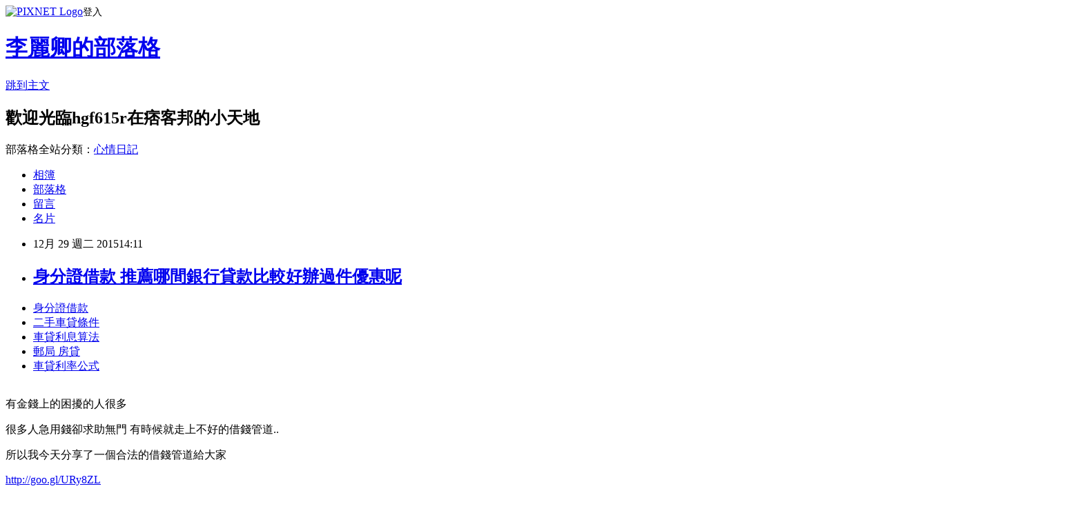

--- FILE ---
content_type: text/html; charset=utf-8
request_url: https://hgf615r.pixnet.net/blog/posts/13030162498
body_size: 34315
content:
<!DOCTYPE html><html lang="zh-TW"><head><meta charSet="utf-8"/><meta name="viewport" content="width=device-width, initial-scale=1"/><link rel="stylesheet" href="https://static.1px.tw/blog-next/_next/static/chunks/b1e52b495cc0137c.css" data-precedence="next"/><link rel="stylesheet" href="https://static.1px.tw/blog-next/public/fix.css?v=202601230152" type="text/css" data-precedence="medium"/><link rel="stylesheet" href="https://s3.1px.tw/blog/theme/choc/iframe-popup.css?v=202601230152" type="text/css" data-precedence="medium"/><link rel="stylesheet" href="https://s3.1px.tw/blog/theme/choc/plugins.min.css?v=202601230152" type="text/css" data-precedence="medium"/><link rel="stylesheet" href="https://s3.1px.tw/blog/theme/choc/openid-comment.css?v=202601230152" type="text/css" data-precedence="medium"/><link rel="stylesheet" href="https://s3.1px.tw/blog/theme/choc/style.min.css?v=202601230152" type="text/css" data-precedence="medium"/><link rel="stylesheet" href="https://s3.1px.tw/blog/theme/choc/main.min.css?v=202601230152" type="text/css" data-precedence="medium"/><link rel="stylesheet" href="https://pimg.1px.tw/hgf615r/assets/hgf615r.css?v=202601230152" type="text/css" data-precedence="medium"/><link rel="stylesheet" href="https://s3.1px.tw/blog/theme/choc/author-info.css?v=202601230152" type="text/css" data-precedence="medium"/><link rel="stylesheet" href="https://s3.1px.tw/blog/theme/choc/idlePop.min.css?v=202601230152" type="text/css" data-precedence="medium"/><link rel="preload" as="script" fetchPriority="low" href="https://static.1px.tw/blog-next/_next/static/chunks/94688e2baa9fea03.js"/><script src="https://static.1px.tw/blog-next/_next/static/chunks/41eaa5427c45ebcc.js" async=""></script><script src="https://static.1px.tw/blog-next/_next/static/chunks/e2c6231760bc85bd.js" async=""></script><script src="https://static.1px.tw/blog-next/_next/static/chunks/94bde6376cf279be.js" async=""></script><script src="https://static.1px.tw/blog-next/_next/static/chunks/426b9d9d938a9eb4.js" async=""></script><script src="https://static.1px.tw/blog-next/_next/static/chunks/turbopack-5021d21b4b170dda.js" async=""></script><script src="https://static.1px.tw/blog-next/_next/static/chunks/ff1a16fafef87110.js" async=""></script><script src="https://static.1px.tw/blog-next/_next/static/chunks/e308b2b9ce476a3e.js" async=""></script><script src="https://static.1px.tw/blog-next/_next/static/chunks/169ce1e25068f8ff.js" async=""></script><script src="https://static.1px.tw/blog-next/_next/static/chunks/d3c6eed28c1dd8e2.js" async=""></script><script src="https://static.1px.tw/blog-next/_next/static/chunks/d4d39cfc2a072218.js" async=""></script><script src="https://static.1px.tw/blog-next/_next/static/chunks/6a5d72c05b9cd4ba.js" async=""></script><script src="https://static.1px.tw/blog-next/_next/static/chunks/8af6103cf1375f47.js" async=""></script><script src="https://static.1px.tw/blog-next/_next/static/chunks/e90cbf588986111c.js" async=""></script><script src="https://static.1px.tw/blog-next/_next/static/chunks/6fc86f1438482192.js" async=""></script><script src="https://static.1px.tw/blog-next/_next/static/chunks/6d1100e43ad18157.js" async=""></script><script src="https://static.1px.tw/blog-next/_next/static/chunks/c2622454eda6e045.js" async=""></script><script src="https://static.1px.tw/blog-next/_next/static/chunks/ed01c75076819ebd.js" async=""></script><script src="https://static.1px.tw/blog-next/_next/static/chunks/a4df8fc19a9a82e6.js" async=""></script><title>身分證借款  推薦哪間銀行貸款比較好辦過件優惠呢</title><meta name="description" content="身分證借款 二手車貸條件車貸利息算法郵局 房貸 車貸利率公式"/><meta name="author" content="李麗卿的部落格"/><meta name="google-adsense-platform-account" content="pub-2647689032095179"/><meta name="fb:app_id" content="101730233200171"/><link rel="canonical" href="https://hgf615r.pixnet.net/blog/posts/13030162498"/><meta property="og:title" content="身分證借款  推薦哪間銀行貸款比較好辦過件優惠呢"/><meta property="og:description" content="身分證借款 二手車貸條件車貸利息算法郵局 房貸 車貸利率公式"/><meta property="og:url" content="https://hgf615r.pixnet.net/blog/posts/13030162498"/><meta property="og:image" content="https://pimg.1px.tw/po21012/1446829826-3176602304.png"/><meta property="og:type" content="article"/><meta name="twitter:card" content="summary_large_image"/><meta name="twitter:title" content="身分證借款  推薦哪間銀行貸款比較好辦過件優惠呢"/><meta name="twitter:description" content="身分證借款 二手車貸條件車貸利息算法郵局 房貸 車貸利率公式"/><meta name="twitter:image" content="https://pimg.1px.tw/po21012/1446829826-3176602304.png"/><link rel="icon" href="/favicon.ico?favicon.a62c60e0.ico" sizes="32x32" type="image/x-icon"/><script src="https://static.1px.tw/blog-next/_next/static/chunks/a6dad97d9634a72d.js" noModule=""></script></head><body><!--$--><!--/$--><!--$?--><template id="B:0"></template><!--/$--><script>requestAnimationFrame(function(){$RT=performance.now()});</script><script src="https://static.1px.tw/blog-next/_next/static/chunks/94688e2baa9fea03.js" id="_R_" async=""></script><div hidden id="S:0"><script id="pixnet-vars">
        window.PIXNET = {
          post_id: "13030162498",
          name: "hgf615r",
          user_id: 0,
          blog_id: "5923859",
          display_ads: true,
          ad_options: {"chictrip":false}
        };
      </script><script type="text/javascript" src="https://code.jquery.com/jquery-latest.min.js"></script><script id="json-ld-article-script" type="application/ld+json">{"@context":"https:\u002F\u002Fschema.org","@type":"BlogPosting","isAccessibleForFree":true,"mainEntityOfPage":{"@type":"WebPage","@id":"https:\u002F\u002Fhgf615r.pixnet.net\u002Fblog\u002Fposts\u002F13030162498"},"headline":"身分證借款  推薦哪間銀行貸款比較好辦過件優惠呢","description":"\u003Cimg src=\"https:\u002F\u002Fpic.pimg.tw\u002Fpo21012\u002F1446829826-3176602304.png\" alt=\"\" \u002F\u003E\u003Cbr \u002F\u003E\u003Cbr\u003E\u003Ca href=\"http:\u002F\u002Fgoo.gl\u002FURy8ZL\" target=\"_blank\" style=\"text-decoration: none;\"\u003E身分證借款 \u003C\u002Fa\u003E\u003Ca href=\"http:\u002F\u002Fgoo.gl\u002FURy8ZL\" target=\"_blank\" style=\"text-decoration: none;\"\u003E二手車貸條件\u003C\u002Fa\u003E\u003Ca href=\"http:\u002F\u002Fgoo.gl\u002FURy8ZL\" target=\"_blank\" style=\"text-decoration: none;\"\u003E車貸利息算法\u003C\u002Fa\u003E\u003Ca href=\"http:\u002F\u002Fgoo.gl\u002FURy8ZL\" target=\"_blank\" style=\"text-decoration: none;\"\u003E郵局 房貸 \u003C\u002Fa\u003E\u003Ca href=\"http:\u002F\u002Fgoo.gl\u002FURy8ZL\" target=\"_blank\" style=\"text-decoration: none;\"\u003E車貸利率公式\u003C\u002Fa\u003E\u003Cbr\u003E","articleBody":"\u003Cul\u003E\n\u003Cli\u003E\u003Ca href=\"http:\u002F\u002Fgoo.gl\u002FURy8ZL\" target=\"_blank\" style=\"text-decoration: none;\"\u003E身分證借款 \u003C\u002Fa\u003E\u003C\u002Fli\u003E\u003Cli\u003E\u003Ca href=\"http:\u002F\u002Fgoo.gl\u002FURy8ZL\" target=\"_blank\" style=\"text-decoration: none;\"\u003E二手車貸條件\u003C\u002Fa\u003E\u003C\u002Fli\u003E\u003Cli\u003E\u003Ca href=\"http:\u002F\u002Fgoo.gl\u002FURy8ZL\" target=\"_blank\" style=\"text-decoration: none;\"\u003E車貸利息算法\u003C\u002Fa\u003E\u003C\u002Fli\u003E\u003Cli\u003E\u003Ca href=\"http:\u002F\u002Fgoo.gl\u002FURy8ZL\" target=\"_blank\" style=\"text-decoration: none;\"\u003E郵局 房貸 \u003C\u002Fa\u003E\u003C\u002Fli\u003E\u003Cli\u003E\u003Ca href=\"http:\u002F\u002Fgoo.gl\u002FURy8ZL\" target=\"_blank\" style=\"text-decoration: none;\"\u003E車貸利率公式\u003C\u002Fa\u003E\u003C\u002Fli\u003E\u003Cbr\u002F\u003E\n\u003C\u002Ful\u003E\n\u003Cp\u003E\u003Cspan style=\"font-size: 18.6667px;\"\u003E有金錢上的困擾的人很多\u003C\u002Fspan\u003E\u003C\u002Fp\u003E\n\u003Cp\u003E\u003Cspan style=\"font-size: 18.6667px;\"\u003E很多人急用錢卻求助無門 有時候就走上不好的借錢管道..\u003C\u002Fspan\u003E\u003C\u002Fp\u003E\n\u003Cp\u003E\u003Cspan style=\"font-size: 18.6667px;\"\u003E所以我今天分享了一個合法的借錢管道給大家\u003C\u002Fspan\u003E\u003C\u002Fp\u003E\n\u003Cp\u003E\u003Ca style=\"font-size: 24pt;\" href=\"http:\u002F\u002Fgoo.gl\u002FURy8ZL\" target=\"_blank\"\u003E\u003Cspan style=\"color: #ff0000;\"\u003Ehttp:\u002F\u002Fgoo.gl\u002FURy8ZL\u003C\u002Fspan\u003E\u003C\u002Fa\u003E\u003C\u002Fp\u003E\n\u003Cp\u003E\u003Ca href=\"http:\u002F\u002Fgoo.gl\u002FURy8ZL\" target=\"_blank\"\u003E\u003Cimg src=\"https:\u002F\u002Fpimg.1px.tw\u002Fpo21012\u002F1446829826-3176602304.png\" alt=\"\" \u002F\u003E\u003C\u002Fa\u003E\u003Ca href=\"http:\u002F\u002Fgoo.gl\u002FURy8ZL\" target=\"_blank\"\u003E\u003Cinput type=\"button\" value=\"點擊我立即免費諮詢\" onclick=\"window.open(&amp;;)\" style=\"width: 200px; height: 40px; font-size: 20px;\" \u002F\u003E\u003C\u002Fa\u003E\u003C\u002Fp\u003E                \u003Cbr\u002F\u003E\u003Cbr\u002F\u003E        \u003Cbr\u002F\u003E\u003Cbr\u002F\u003E        \u003Cbr\u002F\u003E\u003Cbr\u002F\u003E            View\u003Cbr\u002F\u003E\u003Cbr\u002F\u003E            \u003Cbr\u002F\u003E\u003Cbr\u002F\u003E            \u003Cbr\u002F\u003E\u003Cbr\u002F\u003E        \u003Cbr\u002F\u003E\u003Cbr\u002F\u003E            \u003Cbr\u002F\u003E\u003Cbr\u002F\u003E        \u003Cbr\u002F\u003E\u003Cbr\u002F\u003E        \u003Cbr\u002F\u003E\u003Cbr\u002F\u003E        \u003Cbr\u002F\u003E\u003Cbr\u002F\u003E            \u003Cbr\u002F\u003E\u003Cbr\u002F\u003E        \u003Cbr\u002F\u003E\u003Cbr\u002F\u003E            View\u003Cbr\u002F\u003E\u003Cbr\u002F\u003E                \u003Cbr\u002F\u003E\u003Cbr\u002F\u003E                    \u003Cbr\u002F\u003E\u003Cbr\u002F\u003E            View\u003Cbr\u002F\u003E\u003Cbr\u002F\u003E            \u003Cbr\u002F\u003E\u003Cbr\u002F\u003E                    \u003Cbr\u002F\u003E\u003Cbr\u002F\u003E            View\u003Cbr\u002F\u003E\u003Cbr\u002F\u003E        \u003Cbr\u002F\u003E\u003Cbr\u002F\u003E        \u003Cbr\u002F\u003E\u003Cbr\u002F\u003E            \u003Cbr\u002F\u003E\u003Cbr\u002F\u003E        \u003Cbr\u002F\u003E\u003Cbr\u002F\u003E        \u003Cbr\u002F\u003E\u003Cbr\u002F\u003E        \u003Cbr\u002F\u003E\u003Cbr\u002F\u003E        \u003Cbr\u002F\u003E\u003Cbr\u002F\u003E        \u003Cbr\u002F\u003E\u003Cbr\u002F\u003E        \u003Cbr\u002F\u003E\u003Cbr\u002F\u003E            \u003Cbr\u002F\u003E\u003Cbr\u002F\u003E        \u003Cbr\u002F\u003E\u003Cbr\u002F\u003E            View\u003Cbr\u002F\u003E\u003Cbr\u002F\u003E        \u003Cbr\u002F\u003E\u003Cbr\u002F\u003E        \u003Cbr\u002F\u003E\u003Cbr\u002F\u003E        \u003Cbr\u002F\u003E\u003Cbr\u002F\u003E                        \u003Cbr\u002F\u003E\u003Cbr\u002F\u003E        \u003Cbr\u002F\u003E\u003Cbr\u002F\u003E        \u003Cbr\u002F\u003E\u003Cbr\u002F\u003E            View\u003Cbr\u002F\u003E\u003Cbr\u002F\u003E                        \u003Cbr\u002F\u003E\u003Cbr\u002F\u003E        \u003Cbr\u002F\u003E\u003Cbr\u002F\u003E            View\u003Cbr\u002F\u003E\u003Cbr\u002F\u003E        \u003Cbr\u002F\u003E\u003Cbr\u002F\u003E        \u003Cbr\u002F\u003E\u003Cbr\u002F\u003E                        Previous imageNext image\u003Cbr\u002F\u003E\u003Cbr\u002F\u003E        \u003Cbr\u002F\u003E\u003Cbr\u002F\u003E        \u003Cbr\u002F\u003E\u003Cbr\u002F\u003E        \u003Cbr\u002F\u003E\u003Cbr\u002F\u003E        \u003Cbr\u002F\u003E\u003Cbr\u002F\u003E        \u003Cbr\u002F\u003E\u003Cbr\u002F\u003E        \u003Cbr\u002F\u003E\u003Cbr\u002F\u003E        \u003Cbr\u002F\u003E\u003Cbr\u002F\u003E            \u003Cbr\u002F\u003E\u003Cbr\u002F\u003E        \u003Cbr\u002F\u003E\u003Cbr\u002F\u003E        \u003Cbr\u002F\u003E\u003Cbr\u002F\u003E                            Share to Pinterest\u003Cbr\u002F\u003E\u003Cbr\u002F\u003E        \u003Cbr\u002F\u003E\u003Cbr\u002F\u003E        \u003Cbr\u002F\u003E\u003Cbr\u002F\u003E        \u003Cbr\u002F\u003E\u003Cbr\u002F\u003E                            \u003Cbr\u002F\u003E\u003Cbr\u002F\u003E                        \u003Cbr\u002F\u003E\u003Cbr\u002F\u003E        \u003Cbr\u002F\u003E\u003Cbr\u002F\u003E                        \u003Cbr\u002F\u003E\u003Cbr\u002F\u003E        \u003Cbr\u002F\u003E\u003Cbr\u002F\u003E            \u003Cbr\u002F\u003E\u003Cbr\u002F\u003E                \u003Cbr\u002F\u003E\u003Cbr\u002F\u003E        \u003Cbr\u002F\u003E\u003Cbr\u002F\u003E            \u003Cbr\u002F\u003E\u003Cbr\u002F\u003E                    \u003Cbr\u002F\u003E\u003Cbr\u002F\u003E                            蔡英文與支持者加油打氣 (圖)\u003Cbr\u002F\u003E\u003Cbr\u002F\u003E        \u003Cbr\u002F\u003E\u003Cbr\u002F\u003E        \u003Cbr\u002F\u003E\u003Cbr\u002F\u003E            \u003Cbr\u002F\u003E\u003Cbr\u002F\u003E                        \u003Cbr\u002F\u003E\u003Cbr\u002F\u003E            View\u003Cbr\u002F\u003E\u003Cbr\u002F\u003E        \u003Cbr\u002F\u003E\u003Cbr\u002F\u003E        \u003Cbr\u002F\u003E\u003Cbr\u002F\u003E                    \u003Cbr\u002F\u003E\u003Cbr\u002F\u003E            \u003Cbr\u002F\u003E\u003Cbr\u002F\u003E        \u003Cbr\u002F\u003E\u003Cbr\u002F\u003E        var t_MediaGalleryBobaSpotlight_end = new Date().getTime();var LIGHTBOX_DARLA_CONFIG ={\"useYAC\":0,\"usePE\":0,\"servicePath\":\"https:\u002F\u002Ftw.news.yahoo.com\u002F__darla\u002Fphp\u002Ffc.php\",\"xservicePath\":\"\",\"beaconPath\":\"https:\u002F\u002Ftw.news.yahoo.com\u002F__darla\u002Fphp\u002Fb.php\",\"renderPath\":\"\",\"allowFiF\":false,\"srenderPath\":\"https:\u002F\u002Fs.yimg.com\u002Frq\u002Fdarla\u002F2-8-9\u002Fhtml\u002Fr-sf.html\",\"renderFile\":\"https:\u002F\u002Fs.yimg.com\u002Frq\u002Fdarla\u002F2-8-9\u002Fhtml\u002Fr-sf.html\",\"sfbrenderPath\":\"https:\u002F\u002Fs.yimg.com\u002Frq\u002Fdarla\u002F2-8-9\u002Fhtml\u002Fr-sf.html\",\"msgPath\":\"https:\u002F\u002Ftw.news.yahoo.com\u002F__darla\u002F2-8-9\u002Fhtml\u002Fmsg.html\",\"cscPath\":\"https:\u002F\u002Fs.yimg.com\u002Frq\u002Fdarla\u002F2-8-9\u002Fhtml\u002Fr-csc.html\",\"root\":\"__darla\",\"edgeRoot\":\"https:\u002F\u002Fs.yimg.com\u002Frq\u002Fdarla\u002F2-8-9\",\"sedgeRoot\":\"https:\u002F\u002Fs.yimg.com\u002Frq\u002Fdarla\u002F2-8-9\",\"version\":\"2-8-9\",\"tpbURI\":\"\",\"hostFile\":\"https:\u002F\u002Fs.yimg.com\u002Frq\u002Fdarla\u002F2-8-9\u002Fjs\u002Fg-r-min.js\",\"beaconsDisabled\":true,\"rotationTimingDisabled\":true}var t_MediaGalleryBobaSpotlight_start = new Date().getTime();\u003Cbr\u002F\u003E\u003Cbr\u002F\u003E        \u003Cbr\u002F\u003E\u003Cbr\u002F\u003E        \u003Cbr\u002F\u003E\u003Cbr\u002F\u003E                        Close\u003Cbr\u002F\u003E\u003Cbr\u002F\u003E        \u003Cbr\u002F\u003E\u003Cbr\u002F\u003E        \u003Cbr\u002F\u003E\u003Cbr\u002F\u003E            View\u003Cbr\u002F\u003E\u003Cbr\u002F\u003E            \u003Cbr\u002F\u003E\u003Cbr\u002F\u003E            View\u003Cbr\u002F\u003E\u003Cbr\u002F\u003E            View\u003Cbr\u002F\u003E\u003Cbr\u002F\u003E            View\u003Cbr\u002F\u003E\u003Cbr\u002F\u003E        \u003Cbr\u002F\u003E\u003Cbr\u002F\u003E            View\u003Cbr\u002F\u003E\u003Cbr\u002F\u003E        \u003Cbr\u002F\u003E\u003Cbr\u002F\u003E        \u003Cbr\u002F\u003E\u003Cbr\u002F\u003E            View\u003Cbr\u002F\u003E\u003Cbr\u002F\u003E        \u003Cbr\u002F\u003E\u003Cbr\u002F\u003E        \u003Cbr\u002F\u003E\u003Cbr\u002F\u003E        \u003Cbr\u002F\u003E\u003Cbr\u002F\u003E            View\u003Cbr\u002F\u003E\u003Cbr\u002F\u003E                            \u003Cbr\u002F\u003E\u003Cbr\u002F\u003E        \u003Cbr\u002F\u003E\u003Cbr\u002F\u003E        \u003Cbr\u002F\u003E\u003Cbr\u002F\u003E                        \u003Cbr\u002F\u003E\u003Cbr\u002F\u003E        \u003Cbr\u002F\u003E\u003Cbr\u002F\u003E                        \u003Cbr\u002F\u003E\u003Cbr\u002F\u003E        var t_MediaGalleryBobaSpotlight_end = new Date().getTime();\u003Cbr\u002F\u003E\u003Cbr\u002F\u003E        \u003Cbr\u002F\u003E\u003Cbr\u002F\u003E        \u003Cbr\u002F\u003E\u003Cbr\u002F\u003E            View\u003Cbr\u002F\u003E\u003Cbr\u002F\u003E                    \u003Cbr\u002F\u003E\u003Cbr\u002F\u003E        \u003Cbr\u002F\u003E\u003Cbr\u002F\u003E                \u003Cbr\u002F\u003E\u003Cbr\u002F\u003E        \u003Cbr\u002F\u003E\u003Cbr\u002F\u003E            \u003Cbr\u002F\u003E\u003Cbr\u002F\u003E        \u003Cbr\u002F\u003E\u003Cbr\u002F\u003E        \u003Cbr\u002F\u003E\u003Cbr\u002F\u003E        \u003Cbr\u002F\u003E\u003Cbr\u002F\u003E            View\u003Cbr\u002F\u003E\u003Cbr\u002F\u003E                        \u003Cbr\u002F\u003E\u003Cbr\u002F\u003E        \u003Cbr\u002F\u003E\u003Cbr\u002F\u003E        \u003Cbr\u002F\u003E\u003Cbr\u002F\u003E他說，過去8年，兩岸關係的和平、雙贏的狀態，使蔡英文在2016年總統大選中，絕口不再提兩國論與台獨黨綱，而改提「維持現狀」的說法。但是兩岸和平穩定的現狀，是建立在「九二共識」的基礎上，民進黨不願意承認「九二共識」，就是否定兩岸現狀的基礎。\u003Cbr\u002F\u003E\u003Cbr\u002F\u003E                        \u003Cbr\u002F\u003E\u003Cbr\u002F\u003E                            Share to Twitter\u003Cbr\u002F\u003E\u003Cbr\u002F\u003E            View\u003Cbr\u002F\u003E\u003Cbr\u002F\u003E            \u003Cbr\u002F\u003E\u003Cbr\u002F\u003E            View\u003Cbr\u002F\u003E\u003Cbr\u002F\u003E            View\u003Cbr\u002F\u003E\u003Cbr\u002F\u003E            View\u003Cbr\u002F\u003E\u003Cbr\u002F\u003E        \u003Cbr\u002F\u003E\u003Cbr\u002F\u003E        \u003Cbr\u002F\u003E\u003Cbr\u002F\u003E        \u003Cbr\u002F\u003E\u003Cbr\u002F\u003E            \u003Cbr\u002F\u003E\u003Cbr\u002F\u003E        \u003Cbr\u002F\u003E\u003Cbr\u002F\u003E                            1 - 25 \u002F 30\u003Cbr\u002F\u003E\u003Cbr\u002F\u003E        \u003Cbr\u002F\u003E\u003Cbr\u002F\u003E            View\u003Cbr\u002F\u003E\u003Cbr\u002F\u003E            \u003Cbr\u002F\u003E\u003Cbr\u002F\u003E                            中央社\u003Cbr\u002F\u003E\u003Cbr\u002F\u003E        \u003Cbr\u002F\u003E\u003Cbr\u002F\u003E            \u003Cbr\u002F\u003E\u003Cbr\u002F\u003E            \u003Cbr\u002F\u003E\u003Cbr\u002F\u003E            \u003Cbr\u002F\u003E\u003Cbr\u002F\u003E        \u003Cbr\u002F\u003E\u003Cbr\u002F\u003E                            \u003Cbr\u002F\u003E\u003Cbr\u002F\u003E                    \u003Cbr\u002F\u003E\u003Cbr\u002F\u003E                        \u003Cbr\u002F\u003E\u003Cbr\u002F\u003E        \u003Cbr\u002F\u003E\u003Cbr\u002F\u003E                            \u003Cbr\u002F\u003E\u003Cbr\u002F\u003E        \u003Cbr\u002F\u003E\u003Cbr\u002F\u003E        \u003Cbr\u002F\u003E\u003Cbr\u002F\u003E        \u003Cbr\u002F\u003E\u003Cbr\u002F\u003E        \u003Cbr\u002F\u003E\u003Cbr\u002F\u003E        \u003Cbr\u002F\u003E\u003Cbr\u002F\u003E        \u003Cbr\u002F\u003E\u003Cbr\u002F\u003E        \u003Cbr\u002F\u003E\u003Cbr\u002F\u003E        \u003Cbr\u002F\u003E\u003Cbr\u002F\u003E        \u003Cbr\u002F\u003E\u003Cbr\u002F\u003E            \u003Cbr\u002F\u003E\u003Cbr\u002F\u003E                        \u003Cbr\u002F\u003E\u003Cbr\u002F\u003E            View\u003Cbr\u002F\u003E\u003Cbr\u002F\u003E        \u003Cbr\u002F\u003E\u003Cbr\u002F\u003E            \u003Cbr\u002F\u003E\u003Cbr\u002F\u003E        \u003Cbr\u002F\u003E\u003Cbr\u002F\u003E                    \u003Cbr\u002F\u003E\u003Cbr\u002F\u003E            \u003Cbr\u002F\u003E\u003Cbr\u002F\u003E            \u003Cbr\u002F\u003E\u003Cbr\u002F\u003E        \u003Cbr\u002F\u003E\u003Cbr\u002F\u003E                    \u003Cbr\u002F\u003E\u003Cbr\u002F\u003E                    \u003Cbr\u002F\u003E\u003Cbr\u002F\u003E            View\u003Cbr\u002F\u003E\u003Cbr\u002F\u003E        \u003Cbr\u002F\u003E\u003Cbr\u002F\u003E        \u003Cbr\u002F\u003E\u003Cbr\u002F\u003E        \u003Cbr\u002F\u003E\u003Cbr\u002F\u003E        \u003Cbr\u002F\u003E\u003Cbr\u002F\u003E        \u003Cbr\u002F\u003E\u003Cbr\u002F\u003E            View\u003Cbr\u002F\u003E\u003Cbr\u002F\u003E        \u003Cbr\u002F\u003E\u003Cbr\u002F\u003E            View\u003Cbr\u002F\u003E\u003Cbr\u002F\u003E            \u003Cbr\u002F\u003E\u003Cbr\u002F\u003E        \u003Cbr\u002F\u003E\u003Cbr\u002F\u003E                        \u003Cbr\u002F\u003E\u003Cbr\u002F\u003E            View\u003Cbr\u002F\u003E\u003Cbr\u002F\u003E        \u003Cbr\u002F\u003E\u003Cbr\u002F\u003E        \u003Cbr\u002F\u003E\u003Cbr\u002F\u003E                            2015年12月27日週日 台北標準時間下午10時53分\u003Cbr\u002F\u003E\u003Cbr\u002F\u003E                            1 \u002F 30\u003Cbr\u002F\u003E\u003Cbr\u002F\u003E                    \u003Cbr\u002F\u003E\u003Cbr\u002F\u003E        \u003Cbr\u002F\u003E\u003Cbr\u002F\u003E                        Close\u003Cbr\u002F\u003E\u003Cbr\u002F\u003E                    \u003Cbr\u002F\u003E\u003Cbr\u002F\u003E                    \u003Cbr\u002F\u003E\u003Cbr\u002F\u003E        \u003Cbr\u002F\u003E\u003Cbr\u002F\u003E        \u003Cbr\u002F\u003E\u003Cbr\u002F\u003E            \u003Cbr\u002F\u003E\u003Cbr\u002F\u003E                        \u003Cbr\u002F\u003E\u003Cbr\u002F\u003E                        \u003Cbr\u002F\u003E\u003Cbr\u002F\u003E                        \u003Cbr\u002F\u003E\u003Cbr\u002F\u003E        \u003Cbr\u002F\u003E\u003Cbr\u002F\u003E            \u003Cbr\u002F\u003E\u003Cbr\u002F\u003E                        Previous imageNext image\u003Cbr\u002F\u003E\u003Cbr\u002F\u003E        \u003Cbr\u002F\u003E\u003Cbr\u002F\u003E       \u003Cp\u003E\u003Cstrong\u003E\u003Ca href=\"http:\u002F\u002Fgoo.gl\u002FURy8ZL\" style=\"text-decoration: none\" target=\"_blank\"\u003E\u003Cspan style=\"color:#000000\"\u003E郵局小額信貸\u003C\u002Fspan\u003E\u003C\u002Fa\u003E\u003C\u002Fstrong\u003E\u003C\u002Fp\u003E\n \u003Cbr\u002F\u003E\u003Cbr\u002F\u003E                        \u003Cbr\u002F\u003E\u003Cbr\u002F\u003E        \u003Cbr\u002F\u003E\u003Cbr\u002F\u003E            View\u003Cbr\u002F\u003E\u003Cbr\u002F\u003E        \u003Cbr\u002F\u003E\u003Cbr\u002F\u003E        \u003Cbr\u002F\u003E\u003Cbr\u002F\u003E                    \u003Cbr\u002F\u003E\u003Cbr\u002F\u003E        \u003Cbr\u002F\u003E\u003Cbr\u002F\u003E            \u003Cbr\u002F\u003E\u003Cbr\u002F\u003E        \u003Cbr\u002F\u003E\u003Cbr\u002F\u003E        \u003Cbr\u002F\u003E\u003Cbr\u002F\u003E        \u003Cbr\u002F\u003E\u003Cbr\u002F\u003E            \u003Cbr\u002F\u003E\u003Cbr\u002F\u003E        \u003Cbr\u002F\u003E\u003Cbr\u002F\u003E        \u003Cbr\u002F\u003E\u003Cbr\u002F\u003E        \u003Cbr\u002F\u003E\u003Cbr\u002F\u003E            View\u003Cbr\u002F\u003E\u003Cbr\u002F\u003E                    \u003Cbr\u002F\u003E\u003Cbr\u002F\u003E            \u003Cbr\u002F\u003E\u003Cbr\u002F\u003E            \u003Cbr\u002F\u003E\u003Cbr\u002F\u003E            \u003Cbr\u002F\u003E\u003Cbr\u002F\u003E        \u003Cbr\u002F\u003E\u003Cbr\u002F\u003E        \u003Cbr\u002F\u003E\u003Cbr\u002F\u003E            View\u003Cbr\u002F\u003E\u003Cbr\u002F\u003E        \u003Cbr\u002F\u003E\u003Cbr\u002F\u003E        \u003Cbr\u002F\u003E\u003Cbr\u002F\u003E        \u003Cbr\u002F\u003E\u003Cbr\u002F\u003E                        \u003Cbr\u002F\u003E\u003Cbr\u002F\u003E        \u003Cbr\u002F\u003E\u003Cbr\u002F\u003E            View\u003Cbr\u002F\u003E\u003Cbr\u002F\u003E        \u003Cbr\u002F\u003E\u003Cbr\u002F\u003E        \u003Cbr\u002F\u003E\u003Cbr\u002F\u003E        \u003Cbr\u002F\u003E\u003Cbr\u002F\u003E        \u003Cbr\u002F\u003E\u003Cbr\u002F\u003E                            1 \u002F 30\u003Cbr\u002F\u003E\u003Cbr\u002F\u003E        \u003Cbr\u002F\u003E\u003Cbr\u002F\u003E            var lightbox_ult_mid=\"spotlight_article_embedded1\",lightbox_ult_mit=\"Article Body\",lightbox_ult_site=\"news\",lightbox_ult_region=\"TW\",lightbox_ult_lang=\"zh-Hant-TW\",lightbox_default_spaceid=\"794022181\";\u003Cbr\u002F\u003E\u003Cbr\u002F\u003E        \u003Cbr\u002F\u003E\u003Cbr\u002F\u003E        \u003Cbr\u002F\u003E\u003Cbr\u002F\u003E                    \u003Cbr\u002F\u003E\u003Cbr\u002F\u003E                        Description Toggle\u003Cbr\u002F\u003E\u003Cbr\u002F\u003E        \u003Cbr\u002F\u003E\u003Cbr\u002F\u003E        \u003Cbr\u002F\u003E\u003Cbr\u002F\u003E                            \u003Cbr\u002F\u003E\u003Cbr\u002F\u003E                            \u003Cbr\u002F\u003E\u003Cbr\u002F\u003E                        \u003Cbr\u002F\u003E\u003Cbr\u002F\u003E                    \u003Cbr\u002F\u003E\u003Cbr\u002F\u003E                    \u003Cbr\u002F\u003E\u003Cbr\u002F\u003E                        \u003Cbr\u002F\u003E\u003Cbr\u002F\u003E        \u003Cbr\u002F\u003E\u003Cbr\u002F\u003E                            \u003Cbr\u002F\u003E\u003Cbr\u002F\u003E            View\u003Cbr\u002F\u003E\u003Cbr\u002F\u003E        \u003Cbr\u002F\u003E\u003Cbr\u002F\u003E        \u003Cbr\u002F\u003E\u003Cbr\u002F\u003E        \u003Cbr\u002F\u003E\u003Cbr\u002F\u003E民進黨總統參選人蔡英文昨晚在政見發表會中，就兩岸議題提出處理的三大原則，認為國民黨在「九二共識」議題上的混亂，造成台灣內部長期爭議不斷，主張回歸到九二兩岸會談的基本事實和「求同存異」精神。\u003Cbr\u002F\u003E\u003Cbr\u002F\u003E            \u003Cbr\u002F\u003E\u003Cbr\u002F\u003E            \u003Cbr\u002F\u003E\u003Cbr\u002F\u003E        \u003Cbr\u002F\u003E\u003Cbr\u002F\u003E        \u003Cbr\u002F\u003E\u003Cbr\u002F\u003E        \u003Cbr\u002F\u003E\u003Cbr\u002F\u003E        \u003Cbr\u002F\u003E\u003Cbr\u002F\u003E        \u003Cbr\u002F\u003E\u003Cbr\u002F\u003E            View\u003Cbr\u002F\u003E\u003Cbr\u002F\u003E        \u003Cbr\u002F\u003E\u003Cbr\u002F\u003E        \u003Cbr\u002F\u003E\u003Cbr\u002F\u003E            View\u003Cbr\u002F\u003E\u003Cbr\u002F\u003E        \u003Cbr\u002F\u003E\u003Cbr\u002F\u003E            View\u003Cbr\u002F\u003E\u003Cbr\u002F\u003E        \u003Cbr\u002F\u003E\u003Cbr\u002F\u003E        \u003Cbr\u002F\u003E\u003Cbr\u002F\u003E        \u003Cbr\u002F\u003E\u003Cbr\u002F\u003E        \u003Cbr\u002F\u003E\u003Cbr\u002F\u003E                        \u003Cbr\u002F\u003E\u003Cbr\u002F\u003E        \u003Cbr\u002F\u003E\u003Cbr\u002F\u003E        \u003Cbr\u002F\u003E\u003Cbr\u002F\u003E                    \u003Cbr\u002F\u003E\u003Cbr\u002F\u003E                            1 - 25 \u002F 30\u003Cbr\u002F\u003E\u003Cbr\u002F\u003E        \u003Cbr\u002F\u003E\u003Cbr\u002F\u003E        \u003Cbr\u002F\u003E\u003Cbr\u002F\u003E            \u003Cbr\u002F\u003E\u003Cbr\u002F\u003E            View\u003Cbr\u002F\u003E\u003Cbr\u002F\u003E        \u003Cbr\u002F\u003E\u003Cbr\u002F\u003E        \u003Cbr\u002F\u003E\u003Cbr\u002F\u003E        \u003Cbr\u002F\u003E\u003Cbr\u002F\u003E        \u003Cbr\u002F\u003E\u003Cbr\u002F\u003E        \u003Cbr\u002F\u003E\u003Cbr\u002F\u003E            View\u003Cbr\u002F\u003E\u003Cbr\u002F\u003E            \u003Cbr\u002F\u003E\u003Cbr\u002F\u003E        \u003Cbr\u002F\u003E\u003Cbr\u002F\u003E        \u003Cbr\u002F\u003E\u003Cbr\u002F\u003E        \u003Cbr\u002F\u003E\u003Cbr\u002F\u003E                        \u003Cbr\u002F\u003E\u003Cbr\u002F\u003E                            \u003Cbr\u002F\u003E\u003Cbr\u002F\u003E        \u003Cbr\u002F\u003E\u003Cbr\u002F\u003E        \u003Cbr\u002F\u003E\u003Cbr\u002F\u003E        \u003Cbr\u002F\u003E\u003Cbr\u002F\u003E        \u003Cbr\u002F\u003E\u003Cbr\u002F\u003E            \u003Cbr\u002F\u003E\u003Cbr\u002F\u003E            View\u003Cbr\u002F\u003E\u003Cbr\u002F\u003E        \u003Cbr\u002F\u003E\u003Cbr\u002F\u003E            View\u003Cbr\u002F\u003E\u003Cbr\u002F\u003E            View\u003Cbr\u002F\u003E\u003Cbr\u002F\u003E        \u003Cbr\u002F\u003E\u003Cbr\u002F\u003E        \u003Cbr\u002F\u003E\u003Cbr\u002F\u003E            View\u003Cbr\u002F\u003E\u003Cbr\u002F\u003E        \u003Cbr\u002F\u003E\u003Cbr\u002F\u003E        \u003Cbr\u002F\u003E\u003Cbr\u002F\u003E        \u003Cbr\u002F\u003E\u003Cbr\u002F\u003E        \u003Cbr\u002F\u003E\u003Cbr\u002F\u003E蔡英文強調，民進黨沒有否認1992年兩岸會談的歷史事實，但她認為，國民黨創造出來「九二共識」，但是「九二共識」的內容，在兩岸之間有極為不同的認知，國民黨在「九二共識」議題上的混亂，更造成台灣內部長期爭議不斷。所以，蔡英文表示，不需要為這個議題上繼續內耗，應回歸到九二兩岸會談的基本事實和「求同存異」精神。var LIGHTBOX_DARLA_CONFIG ={\"useYAC\":0,\"usePE\":0,\"servicePath\":\"https:\u002F\u002Ftw.news.yahoo.com\u002F__darla\u002Fphp\u002Ffc.php\",\"xservicePath\":\"\",\"beaconPath\":\"https:\u002F\u002Ftw.news.yahoo.com\u002F__darla\u002Fphp\u002Fb.php\",\"renderPath\":\"\",\"allowFiF\":false,\"srenderPath\":\"https:\u002F\u002Fs.yimg.com\u002Frq\u002Fdarla\u002F2-8-9\u002Fhtml\u002Fr-sf.html\",\"renderFile\":\"https:\u002F\u002Fs.yimg.com\u002Frq\u002Fdarla\u002F2-8-9\u002Fhtml\u002Fr-sf.html\",\"sfbrenderPath\":\"https:\u002F\u002Fs.yimg.com\u002Frq\u002Fdarla\u002F2-8-9\u002Fhtml\u002Fr-sf.html\",\"msgPath\":\"https:\u002F\u002Ftw.news.yahoo.com\u002F__darla\u002F2-8-9\u002Fhtml\u002Fmsg.html\",\"cscPath\":\"https:\u002F\u002Fs.yimg.com\u002Frq\u002Fdarla\u002F2-8-9\u002Fhtml\u002Fr-csc.html\",\"root\":\"__darla\",\"edgeRoot\":\"https:\u002F\u002Fs.yimg.com\u002Frq\u002Fdarla\u002F2-8-9\",\"sedgeRoot\":\"https:\u002F\u002Fs.yimg.com\u002Frq\u002Fdarla\u002F2-8-9\",\"version\":\"2-8-9\",\"tpbURI\":\"\",\"hostFile\":\"https:\u002F\u002Fs.yimg.com\u002Frq\u002Fdarla\u002F2-8-9\u002Fjs\u002Fg-r-min.js\",\"beaconsDisabled\":true,\"rotationTimingDisabled\":true}var t_MediaGalleryBobaSpotlight_start = new Date().getTime();\u003Cbr\u002F\u003E\u003Cbr\u002F\u003E            View\u003Cbr\u002F\u003E\u003Cbr\u002F\u003E        \u003Cbr\u002F\u003E\u003Cbr\u002F\u003E     \u003Cp\u003E\u003Cstrong\u003E\u003Ca href=\"http:\u002F\u002Fgoo.gl\u002FURy8ZL\" style=\"text-decoration: none\" target=\"_blank\"\u003E\u003Cspan style=\"color:#000000\"\u003E車貸試算表excel\u003C\u002Fspan\u003E\u003C\u002Fa\u003E\u003C\u002Fstrong\u003E\u003C\u002Fp\u003E\n   \u003Cbr\u002F\u003E\u003Cbr\u002F\u003E        \u003Cbr\u002F\u003E\u003Cbr\u002F\u003E        \u003Cbr\u002F\u003E\u003Cbr\u002F\u003E            \u003Cbr\u002F\u003E\u003Cbr\u002F\u003E            View\u003Cbr\u002F\u003E\u003Cbr\u002F\u003E        \u003Cbr\u002F\u003E\u003Cbr\u002F\u003E        \u003Cbr\u002F\u003E\u003Cbr\u002F\u003E        \u003Cbr\u002F\u003E\u003Cbr\u002F\u003E        \u003Cbr\u002F\u003E\u003Cbr\u002F\u003E        \u003Cbr\u002F\u003E\u003Cbr\u002F\u003E            View\u003Cbr\u002F\u003E\u003Cbr\u002F\u003E        \u003Cbr\u002F\u003E\u003Cbr\u002F\u003E        \u003Cbr\u002F\u003E\u003Cbr\u002F\u003E        \u003Cbr\u002F\u003E\u003Cbr\u002F\u003E                    \u003Cbr\u002F\u003E\u003Cbr\u002F\u003E                    \u003Cbr\u002F\u003E\u003Cbr\u002F\u003E            View\u003Cbr\u002F\u003E\u003Cbr\u002F\u003E        \u003Cbr\u002F\u003E\u003Cbr\u002F\u003E        \u003Cbr\u002F\u003E\u003Cbr\u002F\u003E            View\u003Cbr\u002F\u003E\u003Cbr\u002F\u003E        \u003Cbr\u002F\u003E\u003Cbr\u002F\u003E蔡英文也承諾，將依據三大原則，來處理兩岸問題：第一原則是溝通，主張訂定「兩岸協議監督條例」，讓兩岸政策接受人民的監督；第二個原則是誠信，會說到做到，不輕易承諾，但必定信守承諾；第三個原則是，兩岸關係不應該被當作選舉的操作。\u003Cbr\u002F\u003E\u003Cbr\u002F\u003E            View\u003Cbr\u002F\u003E\u003Cbr\u002F\u003E        \u003Cbr\u002F\u003E\u003Cbr\u002F\u003E        \u003Cbr\u002F\u003E\u003Cbr\u002F\u003E        \u003Cbr\u002F\u003E\u003Cbr\u002F\u003E        \u003Cbr\u002F\u003E\u003Cbr\u002F\u003E            \u003Cbr\u002F\u003E\u003Cbr\u002F\u003E        \u003Cbr\u002F\u003E\u003Cbr\u002F\u003E        \u003Cbr\u002F\u003E\u003Cbr\u002F\u003E        \u003Cbr\u002F\u003E\u003Cbr\u002F\u003E        \u003Cbr\u002F\u003E\u003Cbr\u002F\u003E                            朱立倫獲好彩頭 (圖)\u003Cbr\u002F\u003E\u003Cbr\u002F\u003E            \u003Cbr\u002F\u003E\u003Cbr\u002F\u003E            View\u003Cbr\u002F\u003E\u003Cbr\u002F\u003E        \u003Cbr\u002F\u003E\u003Cbr\u002F\u003E        \u003Cbr\u002F\u003E\u003Cbr\u002F\u003E        \u003Cbr\u002F\u003E\u003Cbr\u002F\u003E        \u003Cbr\u002F\u003E\u003Cbr\u002F\u003E            \u003Cbr\u002F\u003E\u003Cbr\u002F\u003E            View\u003Cbr\u002F\u003E\u003Cbr\u002F\u003E        \u003Cbr\u002F\u003E\u003Cbr\u002F\u003E        \u003Cbr\u002F\u003E\u003Cbr\u002F\u003E            \u003Cbr\u002F\u003E\u003Cbr\u002F\u003E        \u003Cbr\u002F\u003E\u003Cbr\u002F\u003E            \u003Cbr\u002F\u003E\u003Cbr\u002F\u003E        \u003Cbr\u002F\u003E\u003Cbr\u002F\u003E        \u003Cbr\u002F\u003E\u003Cbr\u002F\u003E                        \u003Cbr\u002F\u003E\u003Cbr\u002F\u003E        \u003Cbr\u002F\u003E\u003Cbr\u002F\u003E        \u003Cbr\u002F\u003E\u003Cbr\u002F\u003E            \u003Cbr\u002F\u003E\u003Cbr\u002F\u003E                        \u003Cbr\u002F\u003E\u003Cbr\u002F\u003E        \u003Cbr\u002F\u003E\u003Cbr\u002F\u003E     \u003Cp\u003E\u003Cstrong\u003E\u003Ca href=\"http:\u002F\u002Fgoo.gl\u002FURy8ZL\" style=\"text-decoration: none\" target=\"_blank\"\u003E\u003Cspan style=\"color:#000000\"\u003E郵局預借現金\u003C\u002Fspan\u003E\u003C\u002Fa\u003E\u003C\u002Fstrong\u003E\u003C\u002Fp\u003E\n       View\u003Cbr\u002F\u003E\u003Cbr\u002F\u003E        \u003Cbr\u002F\u003E\u003Cbr\u002F\u003E        \u003Cbr\u002F\u003E\u003Cbr\u002F\u003E            \u003Cbr\u002F\u003E\u003Cbr\u002F\u003E    \u003Cp\u003E\u003Cstrong\u003E\u003Ca href=\"http:\u002F\u002Fgoo.gl\u002FURy8ZL\" style=\"text-decoration: none\" target=\"_blank\"\u003E\u003Cspan style=\"color:#000000\"\u003E山葉機車分期零利率\u003C\u002Fspan\u003E\u003C\u002Fa\u003E\u003C\u002Fstrong\u003E\u003C\u002Fp\u003E\n    \u003Cbr\u002F\u003E\u003Cbr\u002F\u003E        \u003Cbr\u002F\u003E\u003Cbr\u002F\u003E            \u003Cbr\u002F\u003E\u003Cbr\u002F\u003E            \u003Cbr\u002F\u003E\u003Cbr\u002F\u003E        \u003Cbr\u002F\u003E\u003Cbr\u002F\u003E            \u003Cbr\u002F\u003E\u003Cbr\u002F\u003E                    \u003Cbr\u002F\u003E\u003Cbr\u002F\u003E        \u003Cbr\u002F\u003E\u003Cbr\u002F\u003E        \u003Cbr\u002F\u003E\u003Cbr\u002F\u003E        \u003Cbr\u002F\u003E\u003Cbr\u002F\u003E        \u003Cbr\u002F\u003E\u003Cbr\u002F\u003E            \u003Cbr\u002F\u003E\u003Cbr\u002F\u003E        \u003Cbr\u002F\u003E\u003Cbr\u002F\u003E        \u003Cbr\u002F\u003E\u003Cbr\u002F\u003E        \u003Cbr\u002F\u003E\u003Cbr\u002F\u003E                        \u003Cbr\u002F\u003E\u003Cbr\u002F\u003E        \u003Cbr\u002F\u003E\u003Cbr\u002F\u003E            \u003Cbr\u002F\u003E\u003Cbr\u002F\u003E                        \u003Cbr\u002F\u003E\u003Cbr\u002F\u003E        \u003Cbr\u002F\u003E\u003Cbr\u002F\u003E        \u003Cbr\u002F\u003E\u003Cbr\u002F\u003E        \u003Cbr\u002F\u003E\u003Cbr\u002F\u003E        \u003Cbr\u002F\u003E\u003Cbr\u002F\u003E            \u003Cbr\u002F\u003E\u003Cbr\u002F\u003E                        \u003Cbr\u002F\u003E\u003Cbr\u002F\u003E        \u003Cbr\u002F\u003E\u003Cbr\u002F\u003E        \u003Cbr\u002F\u003E\u003Cbr\u002F\u003E        \u003Cbr\u002F\u003E\u003Cbr\u002F\u003E        \u003Cbr\u002F\u003E\u003Cbr\u002F\u003E            \u003Cbr\u002F\u003E\u003Cbr\u002F\u003E            View\u003Cbr\u002F\u003E\u003Cbr\u002F\u003E        \u003Cbr\u002F\u003E\u003Cbr\u002F\u003E        \u003Cbr\u002F\u003E\u003Cbr\u002F\u003E        \u003Cbr\u002F\u003E\u003Cbr\u002F\u003E        \u003Cbr\u002F\u003E\u003Cbr\u002F\u003E            \u003Cbr\u002F\u003E\u003Cbr\u002F\u003E            View\u003Cbr\u002F\u003E\u003Cbr\u002F\u003E        \u003Cbr\u002F\u003E\u003Cbr\u002F\u003E        \u003Cbr\u002F\u003E\u003Cbr\u002F\u003E            \u003Cbr\u002F\u003E\u003Cbr\u002F\u003E        \u003Cbr\u002F\u003E\u003Cbr\u002F\u003E        \u003Cbr\u002F\u003E\u003Cbr\u002F\u003E            View\u003Cbr\u002F\u003E\u003Cbr\u002F\u003E                        Description Toggle\u003Cbr\u002F\u003E\u003Cbr\u002F\u003E        \u003Cbr\u002F\u003E\u003Cbr\u002F\u003E        \u003Cbr\u002F\u003E\u003Cbr\u002F\u003E            \u003Cbr\u002F\u003E\u003Cbr\u002F\u003E            \u003Cbr\u002F\u003E\u003Cbr\u002F\u003E            View\u003Cbr\u002F\u003E\u003Cbr\u002F\u003E        \u003Cbr\u002F\u003E\u003Cbr\u002F\u003E        \u003Cbr\u002F\u003E\u003Cbr\u002F\u003E        \u003Cbr\u002F\u003E\u003Cbr\u002F\u003E            View\u003Cbr\u002F\u003E\u003Cbr\u002F\u003E            \u003Cbr\u002F\u003E\u003Cbr\u002F\u003E            View\u003Cbr\u002F\u003E\u003Cbr\u002F\u003E        \u003Cbr\u002F\u003E\u003Cbr\u002F\u003E        \u003Cbr\u002F\u003E\u003Cbr\u002F\u003E        \u003Cbr\u002F\u003E\u003Cbr\u002F\u003E            View\u003Cbr\u002F\u003E\u003Cbr\u002F\u003E            \u003Cbr\u002F\u003E\u003Cbr\u002F\u003E        \u003Cbr\u002F\u003E\u003Cbr\u002F\u003E                        \u003Cbr\u002F\u003E\u003Cbr\u002F\u003E            View\u003Cbr\u002F\u003E\u003Cbr\u002F\u003E中選會昨晚舉行首場電視政見發表會，國民黨總統參選人朱立倫批評蔡英文的兩岸政策上只有模糊口號、沒有具體作法。\u003Cbr\u002F\u003E\u003Cbr\u002F\u003E            \u003Cbr\u002F\u003E\u003Cbr\u002F\u003E工商時報【記者崔慈悌╱台北報導】\u003Cbr\u002F\u003E\u003Cbr\u002F\u003E                \u003Cbr\u002F\u003E\u003Cbr\u002F\u003E                    \u003Cbr\u002F\u003E\u003Cbr\u002F\u003E     \u003Cp\u003E\u003Cstrong\u003E\u003Ca href=\"http:\u002F\u002Fgoo.gl\u002FURy8ZL\" style=\"text-decoration: none\" target=\"_blank\"\u003E\u003Cspan style=\"color:#000000\"\u003E首次購屋貸款 \u003C\u002Fspan\u003E\u003C\u002Fa\u003E\u003C\u002Fstrong\u003E\u003C\u002Fp\u003E\n                   \u003Cbr\u002F\u003E\u003Cbr\u002F\u003E        \u003Cbr\u002F\u003E\u003Cbr\u002F\u003E                    \u003Cbr\u002F\u003E\u003Cbr\u002F\u003E                    \u003Cbr\u002F\u003E\u003Cbr\u002F\u003E                        \u003Cbr\u002F\u003E\u003Cbr\u002F\u003E        \u003Cbr\u002F\u003E\u003Cbr\u002F\u003E        \u003Cbr\u002F\u003E\u003Cbr\u002F\u003E                        \u003Cbr\u002F\u003E\u003Cbr\u002F\u003E                    \u003Cbr\u002F\u003E\u003Cbr\u002F\u003E                    \u003Cbr\u002F\u003E\u003Cbr\u002F\u003E                    \u003Cbr\u002F\u003E\u003Cbr\u002F\u003E                            Share to Facebook\u003Cbr\u002F\u003E\u003Cbr\u002F\u003E        \u003Cbr\u002F\u003E\u003Cbr\u002F\u003E        \u003Cbr\u002F\u003E\u003Cbr\u002F\u003E                            中央社\u003Cbr\u002F\u003E\u003Cbr\u002F\u003E                        \u003Cbr\u002F\u003E\u003Cbr\u002F\u003E                        \u003Cbr\u002F\u003E\u003Cbr\u002F\u003E                            2015年12月27日週日 台北標準時間下午10時23分\u003Cbr\u002F\u003E\u003Cbr\u002F\u003E                        \u003Cbr\u002F\u003E\u003Cbr\u002F\u003E                        \u003Cbr\u002F\u003E\u003Cbr\u002F\u003E                            Share to Facebook\u003Cbr\u002F\u003E\u003Cbr\u002F\u003E                            Share to Twitter\u003Cbr\u002F\u003E\u003Cbr\u002F\u003E                            Share to Pinterest\u003Cbr\u002F\u003E\u003Cbr\u002F\u003E                \u003Cbr\u002F\u003E\u003Cbr\u002F\u003E            View\u003Cbr\u002F\u003E\u003Cbr\u002F\u003E            View\u003Cbr\u002F\u003E\u003Cbr\u002F\u003E        \u003Cbr\u002F\u003E\u003Cbr\u002F\u003E                        \u003Cbr\u002F\u003E\u003Cbr\u002F\u003E        \u003Cbr\u002F\u003E\u003Cbr\u002F\u003E                    \u003Cbr\u002F\u003E\u003Cbr\u002F\u003E        \u003Cbr\u002F\u003E\u003Cbr\u002F\u003E                        \u003Cbr\u002F\u003E\u003Cbr\u002F\u003E            var lightbox_ult_mid=\"spotlight_article_embedded2\",lightbox_ult_mit=\"Article Body\",lightbox_ult_site=\"news\",lightbox_ult_region=\"TW\",lightbox_ult_lang=\"zh-Hant-TW\",lightbox_default_spaceid=\"794022181\";\u003Cbr\u002F\u003E\u003Cbr\u002F\u003E            \u003Cul\u003E\n\u003Cli\u003E\u003Ca href=\"http:\u002F\u002Fugly354.pixnet.net\u002Fblog\u002Fpost\u002F178396975\" target=\"_blank\" style=\"text-decoration: none;\"\u003E信用不良機車貸款 (立即撥現金)哪間銀行貸款利率低好過件呢 (1605)\u003C\u002Fa\u003E\u003C\u002Fli\u003E\u003Cli\u003E\u003Ca href=\"http:\u002F\u002Fyj3t123.pixnet.net\u002Fblog\u002Fpost\u002F23510171\" target=\"_blank\" style=\"text-decoration: none;\"\u003E新公司貸款 推薦哪間銀行貸款比較划算好過件 (271)\u003C\u002Fa\u003E\u003C\u002Fli\u003E\u003Cli\u003E\u003Ca href=\"http:\u002F\u002Fblog.udn.com\u002Fy2tj6z6\u002F37449672\" target=\"_blank\" style=\"text-decoration: none;\"\u003E房貸利率試算表 急貸款哪裡比較優惠又快速撥款呢 (840)\u003C\u002Fa\u003E\u003C\u002Fli\u003E\u003Cli\u003E\u003Ca href=\"http:\u002F\u002Fdevelopment1773.pixnet.net\u002Fblog\u002Fpost\u002F181492594\" target=\"_blank\" style=\"text-decoration: none;\"\u003E臺灣銀行信貸 推薦哪間銀行貸款比較好辦過件划算呢\u003C\u002Fa\u003E\u003C\u002Fli\u003E\u003Cli\u003E\u003Ca href=\"http:\u002F\u002Fyjt13j9.pixnet.net\u002Fblog\u002Fpost\u002F17725808\" target=\"_blank\" style=\"text-decoration: none;\"\u003E支票貼現利率 哪間銀行貸款利率最低可以立即撥款 (787)\u003C\u002Fa\u003E\u003C\u002Fli\u003E\u003Cli\u003E\u003Ca href=\"http:\u002F\u002Fblog.udn.com\u002Flmp0i0c8\u002F36286905\" target=\"_blank\" style=\"text-decoration: none;\"\u003E辦信貸條件  (一定過貸款)貸款急用錢如何快速過件撥款 (1327)\u003C\u002Fa\u003E\u003C\u002Fli\u003E\u003Cli\u003E\u003Ca href=\"http:\u002F\u002Fblog.udn.com\u002Fm9pc6d9\u002F39330461\" target=\"_blank\" style=\"text-decoration: none;\"\u003E宜蘭小額借款 輕鬆借到錢的合法管道撥款現金快速\u003C\u002Fa\u003E\u003C\u002Fli\u003E\u003Cli\u003E\u003Ca href=\"http:\u002F\u002Frewritevt9453.pixnet.net\u002Fblog\u002Fpost\u002F180529957\" target=\"_blank\" style=\"text-decoration: none;\"\u003E山葉機車分期付款 哪家貸款銀行利率最低過件率高分享 (158)\u003C\u002Fa\u003E\u003C\u002Fli\u003E\n\u003C\u002Ful\u003E\n\u003Cul\u003E\n\u003Cli\u003E\u003Ca href=\"http:\u002F\u002Fgoo.gl\u002FURy8ZL\" target=\"_blank\" style=\"text-decoration: none;\"\u003E身分證借款 \u003C\u002Fa\u003E\u003C\u002Fli\u003E\u003Cli\u003E\u003Ca href=\"http:\u002F\u002Fgoo.gl\u002FURy8ZL\" target=\"_blank\" style=\"text-decoration: none;\"\u003E二手車貸條件\u003C\u002Fa\u003E\u003C\u002Fli\u003E\u003Cli\u003E\u003Ca href=\"http:\u002F\u002Fgoo.gl\u002FURy8ZL\" target=\"_blank\" style=\"text-decoration: none;\"\u003E車貸利息算法\u003C\u002Fa\u003E\u003C\u002Fli\u003E\u003Cli\u003E\u003Ca href=\"http:\u002F\u002Fgoo.gl\u002FURy8ZL\" target=\"_blank\" style=\"text-decoration: none;\"\u003E郵局 房貸 \u003C\u002Fa\u003E\u003C\u002Fli\u003E\u003Cli\u003E\u003Ca href=\"http:\u002F\u002Fgoo.gl\u002FURy8ZL\" target=\"_blank\" style=\"text-decoration: none;\"\u003E車貸利率公式\u003C\u002Fa\u003E\u003C\u002Fli\u003E\u003Cbr\u002F\u003E\n\u003C\u002Ful\u003E\n\u003Cul\u003E\n\u003Cli\u003E\u003Ca href=\"http:\u002F\u002Fugly354.pixnet.net\u002Fblog\u002Fpost\u002F178396975\" target=\"_blank\" style=\"text-decoration: none;\"\u003E信用不良機車貸款 (立即撥現金)哪間銀行貸款利率低好過件呢 (1605)\u003C\u002Fa\u003E\u003C\u002Fli\u003E\u003Cli\u003E\u003Ca href=\"http:\u002F\u002Fyj3t123.pixnet.net\u002Fblog\u002Fpost\u002F23510171\" target=\"_blank\" style=\"text-decoration: none;\"\u003E新公司貸款 推薦哪間銀行貸款比較划算好過件 (271)\u003C\u002Fa\u003E\u003C\u002Fli\u003E\u003Cli\u003E\u003Ca href=\"http:\u002F\u002Fblog.udn.com\u002Fy2tj6z6\u002F37449672\" target=\"_blank\" style=\"text-decoration: none;\"\u003E房貸利率試算表 急貸款哪裡比較優惠又快速撥款呢 (840)\u003C\u002Fa\u003E\u003C\u002Fli\u003E\u003Cli\u003E\u003Ca href=\"http:\u002F\u002Fdevelopment1773.pixnet.net\u002Fblog\u002Fpost\u002F181492594\" target=\"_blank\" style=\"text-decoration: none;\"\u003E臺灣銀行信貸 推薦哪間銀行貸款比較好辦過件划算呢\u003C\u002Fa\u003E\u003C\u002Fli\u003E\u003Cli\u003E\u003Ca href=\"http:\u002F\u002Fyjt13j9.pixnet.net\u002Fblog\u002Fpost\u002F17725808\" target=\"_blank\" style=\"text-decoration: none;\"\u003E支票貼現利率 哪間銀行貸款利率最低可以立即撥款 (787)\u003C\u002Fa\u003E\u003C\u002Fli\u003E\u003Cli\u003E\u003Ca href=\"http:\u002F\u002Fblog.udn.com\u002Flmp0i0c8\u002F36286905\" target=\"_blank\" style=\"text-decoration: none;\"\u003E辦信貸條件  (一定過貸款)貸款急用錢如何快速過件撥款 (1327)\u003C\u002Fa\u003E\u003C\u002Fli\u003E\u003Cli\u003E\u003Ca href=\"http:\u002F\u002Fblog.udn.com\u002Fm9pc6d9\u002F39330461\" target=\"_blank\" style=\"text-decoration: none;\"\u003E宜蘭小額借款 輕鬆借到錢的合法管道撥款現金快速\u003C\u002Fa\u003E\u003C\u002Fli\u003E\u003Cli\u003E\u003Ca href=\"http:\u002F\u002Frewritevt9453.pixnet.net\u002Fblog\u002Fpost\u002F180529957\" target=\"_blank\" style=\"text-decoration: none;\"\u003E山葉機車分期付款 哪家貸款銀行利率最低過件率高分享 (158)\u003C\u002Fa\u003E\u003C\u002Fli\u003E\n\u003C\u002Ful\u003E\u003Cbr\u002F\u003E5E87212533C6DCFA","image":["https:\u002F\u002Fpimg.1px.tw\u002Fpo21012\u002F1446829826-3176602304.png"],"author":{"@type":"Person","name":"李麗卿的部落格","url":"https:\u002F\u002Fwww.pixnet.net\u002Fpcard\u002Fhgf615r"},"publisher":{"@type":"Organization","name":"李麗卿的部落格","logo":{"@type":"ImageObject","url":"https:\u002F\u002Fs3.1px.tw\u002Fblog\u002Fcommon\u002Favatar\u002Fblog_cover_dark.jpg"}},"datePublished":"2015-12-29T06:11:41.000Z","dateModified":"","keywords":[],"articleSection":"裝潢設計"}</script><template id="P:1"></template><template id="P:2"></template><template id="P:3"></template><section aria-label="Notifications alt+T" tabindex="-1" aria-live="polite" aria-relevant="additions text" aria-atomic="false"></section></div><script>(self.__next_f=self.__next_f||[]).push([0])</script><script>self.__next_f.push([1,"1:\"$Sreact.fragment\"\n3:I[39756,[\"https://static.1px.tw/blog-next/_next/static/chunks/ff1a16fafef87110.js\",\"https://static.1px.tw/blog-next/_next/static/chunks/e308b2b9ce476a3e.js\"],\"default\"]\n4:I[53536,[\"https://static.1px.tw/blog-next/_next/static/chunks/ff1a16fafef87110.js\",\"https://static.1px.tw/blog-next/_next/static/chunks/e308b2b9ce476a3e.js\"],\"default\"]\n6:I[97367,[\"https://static.1px.tw/blog-next/_next/static/chunks/ff1a16fafef87110.js\",\"https://static.1px.tw/blog-next/_next/static/chunks/e308b2b9ce476a3e.js\"],\"OutletBoundary\"]\n8:I[97367,[\"https://static.1px.tw/blog-next/_next/static/chunks/ff1a16fafef87110.js\",\"https://static.1px.tw/blog-next/_next/static/chunks/e308b2b9ce476a3e.js\"],\"ViewportBoundary\"]\na:I[97367,[\"https://static.1px.tw/blog-next/_next/static/chunks/ff1a16fafef87110.js\",\"https://static.1px.tw/blog-next/_next/static/chunks/e308b2b9ce476a3e.js\"],\"MetadataBoundary\"]\nc:I[63491,[\"https://static.1px.tw/blog-next/_next/static/chunks/169ce1e25068f8ff.js\",\"https://static.1px.tw/blog-next/_next/static/chunks/d3c6eed28c1dd8e2.js\"],\"default\"]\n:HL[\"https://static.1px.tw/blog-next/_next/static/chunks/b1e52b495cc0137c.css\",\"style\"]\n"])</script><script>self.__next_f.push([1,"0:{\"P\":null,\"b\":\"JQ_Jy432Rf5mCJvB01Y9Z\",\"c\":[\"\",\"blog\",\"posts\",\"13030162498\"],\"q\":\"\",\"i\":false,\"f\":[[[\"\",{\"children\":[\"blog\",{\"children\":[\"posts\",{\"children\":[[\"id\",\"13030162498\",\"d\"],{\"children\":[\"__PAGE__\",{}]}]}]}]},\"$undefined\",\"$undefined\",true],[[\"$\",\"$1\",\"c\",{\"children\":[[[\"$\",\"script\",\"script-0\",{\"src\":\"https://static.1px.tw/blog-next/_next/static/chunks/d4d39cfc2a072218.js\",\"async\":true,\"nonce\":\"$undefined\"}],[\"$\",\"script\",\"script-1\",{\"src\":\"https://static.1px.tw/blog-next/_next/static/chunks/6a5d72c05b9cd4ba.js\",\"async\":true,\"nonce\":\"$undefined\"}],[\"$\",\"script\",\"script-2\",{\"src\":\"https://static.1px.tw/blog-next/_next/static/chunks/8af6103cf1375f47.js\",\"async\":true,\"nonce\":\"$undefined\"}]],\"$L2\"]}],{\"children\":[[\"$\",\"$1\",\"c\",{\"children\":[null,[\"$\",\"$L3\",null,{\"parallelRouterKey\":\"children\",\"error\":\"$undefined\",\"errorStyles\":\"$undefined\",\"errorScripts\":\"$undefined\",\"template\":[\"$\",\"$L4\",null,{}],\"templateStyles\":\"$undefined\",\"templateScripts\":\"$undefined\",\"notFound\":\"$undefined\",\"forbidden\":\"$undefined\",\"unauthorized\":\"$undefined\"}]]}],{\"children\":[[\"$\",\"$1\",\"c\",{\"children\":[null,[\"$\",\"$L3\",null,{\"parallelRouterKey\":\"children\",\"error\":\"$undefined\",\"errorStyles\":\"$undefined\",\"errorScripts\":\"$undefined\",\"template\":[\"$\",\"$L4\",null,{}],\"templateStyles\":\"$undefined\",\"templateScripts\":\"$undefined\",\"notFound\":\"$undefined\",\"forbidden\":\"$undefined\",\"unauthorized\":\"$undefined\"}]]}],{\"children\":[[\"$\",\"$1\",\"c\",{\"children\":[null,[\"$\",\"$L3\",null,{\"parallelRouterKey\":\"children\",\"error\":\"$undefined\",\"errorStyles\":\"$undefined\",\"errorScripts\":\"$undefined\",\"template\":[\"$\",\"$L4\",null,{}],\"templateStyles\":\"$undefined\",\"templateScripts\":\"$undefined\",\"notFound\":\"$undefined\",\"forbidden\":\"$undefined\",\"unauthorized\":\"$undefined\"}]]}],{\"children\":[[\"$\",\"$1\",\"c\",{\"children\":[\"$L5\",[[\"$\",\"link\",\"0\",{\"rel\":\"stylesheet\",\"href\":\"https://static.1px.tw/blog-next/_next/static/chunks/b1e52b495cc0137c.css\",\"precedence\":\"next\",\"crossOrigin\":\"$undefined\",\"nonce\":\"$undefined\"}],[\"$\",\"script\",\"script-0\",{\"src\":\"https://static.1px.tw/blog-next/_next/static/chunks/6fc86f1438482192.js\",\"async\":true,\"nonce\":\"$undefined\"}],[\"$\",\"script\",\"script-1\",{\"src\":\"https://static.1px.tw/blog-next/_next/static/chunks/6d1100e43ad18157.js\",\"async\":true,\"nonce\":\"$undefined\"}],[\"$\",\"script\",\"script-2\",{\"src\":\"https://static.1px.tw/blog-next/_next/static/chunks/c2622454eda6e045.js\",\"async\":true,\"nonce\":\"$undefined\"}],[\"$\",\"script\",\"script-3\",{\"src\":\"https://static.1px.tw/blog-next/_next/static/chunks/ed01c75076819ebd.js\",\"async\":true,\"nonce\":\"$undefined\"}],[\"$\",\"script\",\"script-4\",{\"src\":\"https://static.1px.tw/blog-next/_next/static/chunks/a4df8fc19a9a82e6.js\",\"async\":true,\"nonce\":\"$undefined\"}]],[\"$\",\"$L6\",null,{\"children\":\"$@7\"}]]}],{},null,false,false]},null,false,false]},null,false,false]},null,false,false]},null,false,false],[\"$\",\"$1\",\"h\",{\"children\":[null,[\"$\",\"$L8\",null,{\"children\":\"$@9\"}],[\"$\",\"$La\",null,{\"children\":\"$@b\"}],null]}],false]],\"m\":\"$undefined\",\"G\":[\"$c\",[]],\"S\":false}\n"])</script><script>self.__next_f.push([1,"9:[[\"$\",\"meta\",\"0\",{\"charSet\":\"utf-8\"}],[\"$\",\"meta\",\"1\",{\"name\":\"viewport\",\"content\":\"width=device-width, initial-scale=1\"}]]\n"])</script><script>self.__next_f.push([1,"d:I[79520,[\"https://static.1px.tw/blog-next/_next/static/chunks/d4d39cfc2a072218.js\",\"https://static.1px.tw/blog-next/_next/static/chunks/6a5d72c05b9cd4ba.js\",\"https://static.1px.tw/blog-next/_next/static/chunks/8af6103cf1375f47.js\"],\"\"]\n10:I[2352,[\"https://static.1px.tw/blog-next/_next/static/chunks/d4d39cfc2a072218.js\",\"https://static.1px.tw/blog-next/_next/static/chunks/6a5d72c05b9cd4ba.js\",\"https://static.1px.tw/blog-next/_next/static/chunks/8af6103cf1375f47.js\"],\"AdultWarningModal\"]\n11:I[69182,[\"https://static.1px.tw/blog-next/_next/static/chunks/d4d39cfc2a072218.js\",\"https://static.1px.tw/blog-next/_next/static/chunks/6a5d72c05b9cd4ba.js\",\"https://static.1px.tw/blog-next/_next/static/chunks/8af6103cf1375f47.js\"],\"HydrationComplete\"]\n12:I[12985,[\"https://static.1px.tw/blog-next/_next/static/chunks/d4d39cfc2a072218.js\",\"https://static.1px.tw/blog-next/_next/static/chunks/6a5d72c05b9cd4ba.js\",\"https://static.1px.tw/blog-next/_next/static/chunks/8af6103cf1375f47.js\"],\"NuqsAdapter\"]\n13:I[82782,[\"https://static.1px.tw/blog-next/_next/static/chunks/d4d39cfc2a072218.js\",\"https://static.1px.tw/blog-next/_next/static/chunks/6a5d72c05b9cd4ba.js\",\"https://static.1px.tw/blog-next/_next/static/chunks/8af6103cf1375f47.js\"],\"RefineContext\"]\n14:I[29306,[\"https://static.1px.tw/blog-next/_next/static/chunks/d4d39cfc2a072218.js\",\"https://static.1px.tw/blog-next/_next/static/chunks/6a5d72c05b9cd4ba.js\",\"https://static.1px.tw/blog-next/_next/static/chunks/8af6103cf1375f47.js\",\"https://static.1px.tw/blog-next/_next/static/chunks/e90cbf588986111c.js\",\"https://static.1px.tw/blog-next/_next/static/chunks/d3c6eed28c1dd8e2.js\"],\"default\"]\n2:[\"$\",\"html\",null,{\"lang\":\"zh-TW\",\"children\":[[\"$\",\"$Ld\",null,{\"id\":\"google-tag-manager\",\"strategy\":\"afterInteractive\",\"children\":\"\\n(function(w,d,s,l,i){w[l]=w[l]||[];w[l].push({'gtm.start':\\nnew Date().getTime(),event:'gtm.js'});var f=d.getElementsByTagName(s)[0],\\nj=d.createElement(s),dl=l!='dataLayer'?'\u0026l='+l:'';j.async=true;j.src=\\n'https://www.googletagmanager.com/gtm.js?id='+i+dl;f.parentNode.insertBefore(j,f);\\n})(window,document,'script','dataLayer','GTM-TRLQMPKX');\\n  \"}],\"$Le\",\"$Lf\",[\"$\",\"body\",null,{\"children\":[[\"$\",\"$L10\",null,{\"display\":false}],[\"$\",\"$L11\",null,{}],[\"$\",\"$L12\",null,{\"children\":[\"$\",\"$L13\",null,{\"children\":[\"$\",\"$L3\",null,{\"parallelRouterKey\":\"children\",\"error\":\"$undefined\",\"errorStyles\":\"$undefined\",\"errorScripts\":\"$undefined\",\"template\":[\"$\",\"$L4\",null,{}],\"templateStyles\":\"$undefined\",\"templateScripts\":\"$undefined\",\"notFound\":[[\"$\",\"$L14\",null,{}],[]],\"forbidden\":\"$undefined\",\"unauthorized\":\"$undefined\"}]}]}]]}]]}]\n"])</script><script>self.__next_f.push([1,"e:null\nf:null\n"])</script><script>self.__next_f.push([1,"16:I[27201,[\"https://static.1px.tw/blog-next/_next/static/chunks/ff1a16fafef87110.js\",\"https://static.1px.tw/blog-next/_next/static/chunks/e308b2b9ce476a3e.js\"],\"IconMark\"]\n5:[[\"$\",\"script\",null,{\"id\":\"pixnet-vars\",\"children\":\"\\n        window.PIXNET = {\\n          post_id: \\\"13030162498\\\",\\n          name: \\\"hgf615r\\\",\\n          user_id: 0,\\n          blog_id: \\\"5923859\\\",\\n          display_ads: true,\\n          ad_options: {\\\"chictrip\\\":false}\\n        };\\n      \"}],\"$L15\"]\n"])</script><script>self.__next_f.push([1,"b:[[\"$\",\"title\",\"0\",{\"children\":\"身分證借款  推薦哪間銀行貸款比較好辦過件優惠呢\"}],[\"$\",\"meta\",\"1\",{\"name\":\"description\",\"content\":\"身分證借款 二手車貸條件車貸利息算法郵局 房貸 車貸利率公式\"}],[\"$\",\"meta\",\"2\",{\"name\":\"author\",\"content\":\"李麗卿的部落格\"}],[\"$\",\"meta\",\"3\",{\"name\":\"google-adsense-platform-account\",\"content\":\"pub-2647689032095179\"}],[\"$\",\"meta\",\"4\",{\"name\":\"fb:app_id\",\"content\":\"101730233200171\"}],[\"$\",\"link\",\"5\",{\"rel\":\"canonical\",\"href\":\"https://hgf615r.pixnet.net/blog/posts/13030162498\"}],[\"$\",\"meta\",\"6\",{\"property\":\"og:title\",\"content\":\"身分證借款  推薦哪間銀行貸款比較好辦過件優惠呢\"}],[\"$\",\"meta\",\"7\",{\"property\":\"og:description\",\"content\":\"身分證借款 二手車貸條件車貸利息算法郵局 房貸 車貸利率公式\"}],[\"$\",\"meta\",\"8\",{\"property\":\"og:url\",\"content\":\"https://hgf615r.pixnet.net/blog/posts/13030162498\"}],[\"$\",\"meta\",\"9\",{\"property\":\"og:image\",\"content\":\"https://pimg.1px.tw/po21012/1446829826-3176602304.png\"}],[\"$\",\"meta\",\"10\",{\"property\":\"og:type\",\"content\":\"article\"}],[\"$\",\"meta\",\"11\",{\"name\":\"twitter:card\",\"content\":\"summary_large_image\"}],[\"$\",\"meta\",\"12\",{\"name\":\"twitter:title\",\"content\":\"身分證借款  推薦哪間銀行貸款比較好辦過件優惠呢\"}],[\"$\",\"meta\",\"13\",{\"name\":\"twitter:description\",\"content\":\"身分證借款 二手車貸條件車貸利息算法郵局 房貸 車貸利率公式\"}],[\"$\",\"meta\",\"14\",{\"name\":\"twitter:image\",\"content\":\"https://pimg.1px.tw/po21012/1446829826-3176602304.png\"}],[\"$\",\"link\",\"15\",{\"rel\":\"icon\",\"href\":\"/favicon.ico?favicon.a62c60e0.ico\",\"sizes\":\"32x32\",\"type\":\"image/x-icon\"}],[\"$\",\"$L16\",\"16\",{}]]\n"])</script><script>self.__next_f.push([1,"7:null\n"])</script><script>self.__next_f.push([1,":HL[\"https://static.1px.tw/blog-next/public/fix.css?v=202601230152\",\"style\",{\"type\":\"text/css\"}]\n:HL[\"https://s3.1px.tw/blog/theme/choc/iframe-popup.css?v=202601230152\",\"style\",{\"type\":\"text/css\"}]\n:HL[\"https://s3.1px.tw/blog/theme/choc/plugins.min.css?v=202601230152\",\"style\",{\"type\":\"text/css\"}]\n:HL[\"https://s3.1px.tw/blog/theme/choc/openid-comment.css?v=202601230152\",\"style\",{\"type\":\"text/css\"}]\n:HL[\"https://s3.1px.tw/blog/theme/choc/style.min.css?v=202601230152\",\"style\",{\"type\":\"text/css\"}]\n:HL[\"https://s3.1px.tw/blog/theme/choc/main.min.css?v=202601230152\",\"style\",{\"type\":\"text/css\"}]\n:HL[\"https://pimg.1px.tw/hgf615r/assets/hgf615r.css?v=202601230152\",\"style\",{\"type\":\"text/css\"}]\n:HL[\"https://s3.1px.tw/blog/theme/choc/author-info.css?v=202601230152\",\"style\",{\"type\":\"text/css\"}]\n:HL[\"https://s3.1px.tw/blog/theme/choc/idlePop.min.css?v=202601230152\",\"style\",{\"type\":\"text/css\"}]\n17:T9f66,"])</script><script>self.__next_f.push([1,"{\"@context\":\"https:\\u002F\\u002Fschema.org\",\"@type\":\"BlogPosting\",\"isAccessibleForFree\":true,\"mainEntityOfPage\":{\"@type\":\"WebPage\",\"@id\":\"https:\\u002F\\u002Fhgf615r.pixnet.net\\u002Fblog\\u002Fposts\\u002F13030162498\"},\"headline\":\"身分證借款  推薦哪間銀行貸款比較好辦過件優惠呢\",\"description\":\"\\u003Cimg src=\\\"https:\\u002F\\u002Fpic.pimg.tw\\u002Fpo21012\\u002F1446829826-3176602304.png\\\" alt=\\\"\\\" \\u002F\\u003E\\u003Cbr \\u002F\\u003E\\u003Cbr\\u003E\\u003Ca href=\\\"http:\\u002F\\u002Fgoo.gl\\u002FURy8ZL\\\" target=\\\"_blank\\\" style=\\\"text-decoration: none;\\\"\\u003E身分證借款 \\u003C\\u002Fa\\u003E\\u003Ca href=\\\"http:\\u002F\\u002Fgoo.gl\\u002FURy8ZL\\\" target=\\\"_blank\\\" style=\\\"text-decoration: none;\\\"\\u003E二手車貸條件\\u003C\\u002Fa\\u003E\\u003Ca href=\\\"http:\\u002F\\u002Fgoo.gl\\u002FURy8ZL\\\" target=\\\"_blank\\\" style=\\\"text-decoration: none;\\\"\\u003E車貸利息算法\\u003C\\u002Fa\\u003E\\u003Ca href=\\\"http:\\u002F\\u002Fgoo.gl\\u002FURy8ZL\\\" target=\\\"_blank\\\" style=\\\"text-decoration: none;\\\"\\u003E郵局 房貸 \\u003C\\u002Fa\\u003E\\u003Ca href=\\\"http:\\u002F\\u002Fgoo.gl\\u002FURy8ZL\\\" target=\\\"_blank\\\" style=\\\"text-decoration: none;\\\"\\u003E車貸利率公式\\u003C\\u002Fa\\u003E\\u003Cbr\\u003E\",\"articleBody\":\"\\u003Cul\\u003E\\n\\u003Cli\\u003E\\u003Ca href=\\\"http:\\u002F\\u002Fgoo.gl\\u002FURy8ZL\\\" target=\\\"_blank\\\" style=\\\"text-decoration: none;\\\"\\u003E身分證借款 \\u003C\\u002Fa\\u003E\\u003C\\u002Fli\\u003E\\u003Cli\\u003E\\u003Ca href=\\\"http:\\u002F\\u002Fgoo.gl\\u002FURy8ZL\\\" target=\\\"_blank\\\" style=\\\"text-decoration: none;\\\"\\u003E二手車貸條件\\u003C\\u002Fa\\u003E\\u003C\\u002Fli\\u003E\\u003Cli\\u003E\\u003Ca href=\\\"http:\\u002F\\u002Fgoo.gl\\u002FURy8ZL\\\" target=\\\"_blank\\\" style=\\\"text-decoration: none;\\\"\\u003E車貸利息算法\\u003C\\u002Fa\\u003E\\u003C\\u002Fli\\u003E\\u003Cli\\u003E\\u003Ca href=\\\"http:\\u002F\\u002Fgoo.gl\\u002FURy8ZL\\\" target=\\\"_blank\\\" style=\\\"text-decoration: none;\\\"\\u003E郵局 房貸 \\u003C\\u002Fa\\u003E\\u003C\\u002Fli\\u003E\\u003Cli\\u003E\\u003Ca href=\\\"http:\\u002F\\u002Fgoo.gl\\u002FURy8ZL\\\" target=\\\"_blank\\\" style=\\\"text-decoration: none;\\\"\\u003E車貸利率公式\\u003C\\u002Fa\\u003E\\u003C\\u002Fli\\u003E\\u003Cbr\\u002F\\u003E\\n\\u003C\\u002Ful\\u003E\\n\\u003Cp\\u003E\\u003Cspan style=\\\"font-size: 18.6667px;\\\"\\u003E有金錢上的困擾的人很多\\u003C\\u002Fspan\\u003E\\u003C\\u002Fp\\u003E\\n\\u003Cp\\u003E\\u003Cspan style=\\\"font-size: 18.6667px;\\\"\\u003E很多人急用錢卻求助無門 有時候就走上不好的借錢管道..\\u003C\\u002Fspan\\u003E\\u003C\\u002Fp\\u003E\\n\\u003Cp\\u003E\\u003Cspan style=\\\"font-size: 18.6667px;\\\"\\u003E所以我今天分享了一個合法的借錢管道給大家\\u003C\\u002Fspan\\u003E\\u003C\\u002Fp\\u003E\\n\\u003Cp\\u003E\\u003Ca style=\\\"font-size: 24pt;\\\" href=\\\"http:\\u002F\\u002Fgoo.gl\\u002FURy8ZL\\\" target=\\\"_blank\\\"\\u003E\\u003Cspan style=\\\"color: #ff0000;\\\"\\u003Ehttp:\\u002F\\u002Fgoo.gl\\u002FURy8ZL\\u003C\\u002Fspan\\u003E\\u003C\\u002Fa\\u003E\\u003C\\u002Fp\\u003E\\n\\u003Cp\\u003E\\u003Ca href=\\\"http:\\u002F\\u002Fgoo.gl\\u002FURy8ZL\\\" target=\\\"_blank\\\"\\u003E\\u003Cimg src=\\\"https:\\u002F\\u002Fpimg.1px.tw\\u002Fpo21012\\u002F1446829826-3176602304.png\\\" alt=\\\"\\\" \\u002F\\u003E\\u003C\\u002Fa\\u003E\\u003Ca href=\\\"http:\\u002F\\u002Fgoo.gl\\u002FURy8ZL\\\" target=\\\"_blank\\\"\\u003E\\u003Cinput type=\\\"button\\\" value=\\\"點擊我立即免費諮詢\\\" onclick=\\\"window.open(\u0026amp;;)\\\" style=\\\"width: 200px; height: 40px; font-size: 20px;\\\" \\u002F\\u003E\\u003C\\u002Fa\\u003E\\u003C\\u002Fp\\u003E                \\u003Cbr\\u002F\\u003E\\u003Cbr\\u002F\\u003E        \\u003Cbr\\u002F\\u003E\\u003Cbr\\u002F\\u003E        \\u003Cbr\\u002F\\u003E\\u003Cbr\\u002F\\u003E            View\\u003Cbr\\u002F\\u003E\\u003Cbr\\u002F\\u003E            \\u003Cbr\\u002F\\u003E\\u003Cbr\\u002F\\u003E            \\u003Cbr\\u002F\\u003E\\u003Cbr\\u002F\\u003E        \\u003Cbr\\u002F\\u003E\\u003Cbr\\u002F\\u003E            \\u003Cbr\\u002F\\u003E\\u003Cbr\\u002F\\u003E        \\u003Cbr\\u002F\\u003E\\u003Cbr\\u002F\\u003E        \\u003Cbr\\u002F\\u003E\\u003Cbr\\u002F\\u003E        \\u003Cbr\\u002F\\u003E\\u003Cbr\\u002F\\u003E            \\u003Cbr\\u002F\\u003E\\u003Cbr\\u002F\\u003E        \\u003Cbr\\u002F\\u003E\\u003Cbr\\u002F\\u003E            View\\u003Cbr\\u002F\\u003E\\u003Cbr\\u002F\\u003E                \\u003Cbr\\u002F\\u003E\\u003Cbr\\u002F\\u003E                    \\u003Cbr\\u002F\\u003E\\u003Cbr\\u002F\\u003E            View\\u003Cbr\\u002F\\u003E\\u003Cbr\\u002F\\u003E            \\u003Cbr\\u002F\\u003E\\u003Cbr\\u002F\\u003E                    \\u003Cbr\\u002F\\u003E\\u003Cbr\\u002F\\u003E            View\\u003Cbr\\u002F\\u003E\\u003Cbr\\u002F\\u003E        \\u003Cbr\\u002F\\u003E\\u003Cbr\\u002F\\u003E        \\u003Cbr\\u002F\\u003E\\u003Cbr\\u002F\\u003E            \\u003Cbr\\u002F\\u003E\\u003Cbr\\u002F\\u003E        \\u003Cbr\\u002F\\u003E\\u003Cbr\\u002F\\u003E        \\u003Cbr\\u002F\\u003E\\u003Cbr\\u002F\\u003E        \\u003Cbr\\u002F\\u003E\\u003Cbr\\u002F\\u003E        \\u003Cbr\\u002F\\u003E\\u003Cbr\\u002F\\u003E        \\u003Cbr\\u002F\\u003E\\u003Cbr\\u002F\\u003E        \\u003Cbr\\u002F\\u003E\\u003Cbr\\u002F\\u003E            \\u003Cbr\\u002F\\u003E\\u003Cbr\\u002F\\u003E        \\u003Cbr\\u002F\\u003E\\u003Cbr\\u002F\\u003E            View\\u003Cbr\\u002F\\u003E\\u003Cbr\\u002F\\u003E        \\u003Cbr\\u002F\\u003E\\u003Cbr\\u002F\\u003E        \\u003Cbr\\u002F\\u003E\\u003Cbr\\u002F\\u003E        \\u003Cbr\\u002F\\u003E\\u003Cbr\\u002F\\u003E                        \\u003Cbr\\u002F\\u003E\\u003Cbr\\u002F\\u003E        \\u003Cbr\\u002F\\u003E\\u003Cbr\\u002F\\u003E        \\u003Cbr\\u002F\\u003E\\u003Cbr\\u002F\\u003E            View\\u003Cbr\\u002F\\u003E\\u003Cbr\\u002F\\u003E                        \\u003Cbr\\u002F\\u003E\\u003Cbr\\u002F\\u003E        \\u003Cbr\\u002F\\u003E\\u003Cbr\\u002F\\u003E            View\\u003Cbr\\u002F\\u003E\\u003Cbr\\u002F\\u003E        \\u003Cbr\\u002F\\u003E\\u003Cbr\\u002F\\u003E        \\u003Cbr\\u002F\\u003E\\u003Cbr\\u002F\\u003E                        Previous imageNext image\\u003Cbr\\u002F\\u003E\\u003Cbr\\u002F\\u003E        \\u003Cbr\\u002F\\u003E\\u003Cbr\\u002F\\u003E        \\u003Cbr\\u002F\\u003E\\u003Cbr\\u002F\\u003E        \\u003Cbr\\u002F\\u003E\\u003Cbr\\u002F\\u003E        \\u003Cbr\\u002F\\u003E\\u003Cbr\\u002F\\u003E        \\u003Cbr\\u002F\\u003E\\u003Cbr\\u002F\\u003E        \\u003Cbr\\u002F\\u003E\\u003Cbr\\u002F\\u003E        \\u003Cbr\\u002F\\u003E\\u003Cbr\\u002F\\u003E            \\u003Cbr\\u002F\\u003E\\u003Cbr\\u002F\\u003E        \\u003Cbr\\u002F\\u003E\\u003Cbr\\u002F\\u003E        \\u003Cbr\\u002F\\u003E\\u003Cbr\\u002F\\u003E                            Share to Pinterest\\u003Cbr\\u002F\\u003E\\u003Cbr\\u002F\\u003E        \\u003Cbr\\u002F\\u003E\\u003Cbr\\u002F\\u003E        \\u003Cbr\\u002F\\u003E\\u003Cbr\\u002F\\u003E        \\u003Cbr\\u002F\\u003E\\u003Cbr\\u002F\\u003E                            \\u003Cbr\\u002F\\u003E\\u003Cbr\\u002F\\u003E                        \\u003Cbr\\u002F\\u003E\\u003Cbr\\u002F\\u003E        \\u003Cbr\\u002F\\u003E\\u003Cbr\\u002F\\u003E                        \\u003Cbr\\u002F\\u003E\\u003Cbr\\u002F\\u003E        \\u003Cbr\\u002F\\u003E\\u003Cbr\\u002F\\u003E            \\u003Cbr\\u002F\\u003E\\u003Cbr\\u002F\\u003E                \\u003Cbr\\u002F\\u003E\\u003Cbr\\u002F\\u003E        \\u003Cbr\\u002F\\u003E\\u003Cbr\\u002F\\u003E            \\u003Cbr\\u002F\\u003E\\u003Cbr\\u002F\\u003E                    \\u003Cbr\\u002F\\u003E\\u003Cbr\\u002F\\u003E                            蔡英文與支持者加油打氣 (圖)\\u003Cbr\\u002F\\u003E\\u003Cbr\\u002F\\u003E        \\u003Cbr\\u002F\\u003E\\u003Cbr\\u002F\\u003E        \\u003Cbr\\u002F\\u003E\\u003Cbr\\u002F\\u003E            \\u003Cbr\\u002F\\u003E\\u003Cbr\\u002F\\u003E                        \\u003Cbr\\u002F\\u003E\\u003Cbr\\u002F\\u003E            View\\u003Cbr\\u002F\\u003E\\u003Cbr\\u002F\\u003E        \\u003Cbr\\u002F\\u003E\\u003Cbr\\u002F\\u003E        \\u003Cbr\\u002F\\u003E\\u003Cbr\\u002F\\u003E                    \\u003Cbr\\u002F\\u003E\\u003Cbr\\u002F\\u003E            \\u003Cbr\\u002F\\u003E\\u003Cbr\\u002F\\u003E        \\u003Cbr\\u002F\\u003E\\u003Cbr\\u002F\\u003E        var t_MediaGalleryBobaSpotlight_end = new Date().getTime();var LIGHTBOX_DARLA_CONFIG ={\\\"useYAC\\\":0,\\\"usePE\\\":0,\\\"servicePath\\\":\\\"https:\\u002F\\u002Ftw.news.yahoo.com\\u002F__darla\\u002Fphp\\u002Ffc.php\\\",\\\"xservicePath\\\":\\\"\\\",\\\"beaconPath\\\":\\\"https:\\u002F\\u002Ftw.news.yahoo.com\\u002F__darla\\u002Fphp\\u002Fb.php\\\",\\\"renderPath\\\":\\\"\\\",\\\"allowFiF\\\":false,\\\"srenderPath\\\":\\\"https:\\u002F\\u002Fs.yimg.com\\u002Frq\\u002Fdarla\\u002F2-8-9\\u002Fhtml\\u002Fr-sf.html\\\",\\\"renderFile\\\":\\\"https:\\u002F\\u002Fs.yimg.com\\u002Frq\\u002Fdarla\\u002F2-8-9\\u002Fhtml\\u002Fr-sf.html\\\",\\\"sfbrenderPath\\\":\\\"https:\\u002F\\u002Fs.yimg.com\\u002Frq\\u002Fdarla\\u002F2-8-9\\u002Fhtml\\u002Fr-sf.html\\\",\\\"msgPath\\\":\\\"https:\\u002F\\u002Ftw.news.yahoo.com\\u002F__darla\\u002F2-8-9\\u002Fhtml\\u002Fmsg.html\\\",\\\"cscPath\\\":\\\"https:\\u002F\\u002Fs.yimg.com\\u002Frq\\u002Fdarla\\u002F2-8-9\\u002Fhtml\\u002Fr-csc.html\\\",\\\"root\\\":\\\"__darla\\\",\\\"edgeRoot\\\":\\\"https:\\u002F\\u002Fs.yimg.com\\u002Frq\\u002Fdarla\\u002F2-8-9\\\",\\\"sedgeRoot\\\":\\\"https:\\u002F\\u002Fs.yimg.com\\u002Frq\\u002Fdarla\\u002F2-8-9\\\",\\\"version\\\":\\\"2-8-9\\\",\\\"tpbURI\\\":\\\"\\\",\\\"hostFile\\\":\\\"https:\\u002F\\u002Fs.yimg.com\\u002Frq\\u002Fdarla\\u002F2-8-9\\u002Fjs\\u002Fg-r-min.js\\\",\\\"beaconsDisabled\\\":true,\\\"rotationTimingDisabled\\\":true}var t_MediaGalleryBobaSpotlight_start = new Date().getTime();\\u003Cbr\\u002F\\u003E\\u003Cbr\\u002F\\u003E        \\u003Cbr\\u002F\\u003E\\u003Cbr\\u002F\\u003E        \\u003Cbr\\u002F\\u003E\\u003Cbr\\u002F\\u003E                        Close\\u003Cbr\\u002F\\u003E\\u003Cbr\\u002F\\u003E        \\u003Cbr\\u002F\\u003E\\u003Cbr\\u002F\\u003E        \\u003Cbr\\u002F\\u003E\\u003Cbr\\u002F\\u003E            View\\u003Cbr\\u002F\\u003E\\u003Cbr\\u002F\\u003E            \\u003Cbr\\u002F\\u003E\\u003Cbr\\u002F\\u003E            View\\u003Cbr\\u002F\\u003E\\u003Cbr\\u002F\\u003E            View\\u003Cbr\\u002F\\u003E\\u003Cbr\\u002F\\u003E            View\\u003Cbr\\u002F\\u003E\\u003Cbr\\u002F\\u003E        \\u003Cbr\\u002F\\u003E\\u003Cbr\\u002F\\u003E            View\\u003Cbr\\u002F\\u003E\\u003Cbr\\u002F\\u003E        \\u003Cbr\\u002F\\u003E\\u003Cbr\\u002F\\u003E        \\u003Cbr\\u002F\\u003E\\u003Cbr\\u002F\\u003E            View\\u003Cbr\\u002F\\u003E\\u003Cbr\\u002F\\u003E        \\u003Cbr\\u002F\\u003E\\u003Cbr\\u002F\\u003E        \\u003Cbr\\u002F\\u003E\\u003Cbr\\u002F\\u003E        \\u003Cbr\\u002F\\u003E\\u003Cbr\\u002F\\u003E            View\\u003Cbr\\u002F\\u003E\\u003Cbr\\u002F\\u003E                            \\u003Cbr\\u002F\\u003E\\u003Cbr\\u002F\\u003E        \\u003Cbr\\u002F\\u003E\\u003Cbr\\u002F\\u003E        \\u003Cbr\\u002F\\u003E\\u003Cbr\\u002F\\u003E                        \\u003Cbr\\u002F\\u003E\\u003Cbr\\u002F\\u003E        \\u003Cbr\\u002F\\u003E\\u003Cbr\\u002F\\u003E                        \\u003Cbr\\u002F\\u003E\\u003Cbr\\u002F\\u003E        var t_MediaGalleryBobaSpotlight_end = new Date().getTime();\\u003Cbr\\u002F\\u003E\\u003Cbr\\u002F\\u003E        \\u003Cbr\\u002F\\u003E\\u003Cbr\\u002F\\u003E        \\u003Cbr\\u002F\\u003E\\u003Cbr\\u002F\\u003E            View\\u003Cbr\\u002F\\u003E\\u003Cbr\\u002F\\u003E                    \\u003Cbr\\u002F\\u003E\\u003Cbr\\u002F\\u003E        \\u003Cbr\\u002F\\u003E\\u003Cbr\\u002F\\u003E                \\u003Cbr\\u002F\\u003E\\u003Cbr\\u002F\\u003E        \\u003Cbr\\u002F\\u003E\\u003Cbr\\u002F\\u003E            \\u003Cbr\\u002F\\u003E\\u003Cbr\\u002F\\u003E        \\u003Cbr\\u002F\\u003E\\u003Cbr\\u002F\\u003E        \\u003Cbr\\u002F\\u003E\\u003Cbr\\u002F\\u003E        \\u003Cbr\\u002F\\u003E\\u003Cbr\\u002F\\u003E            View\\u003Cbr\\u002F\\u003E\\u003Cbr\\u002F\\u003E                        \\u003Cbr\\u002F\\u003E\\u003Cbr\\u002F\\u003E        \\u003Cbr\\u002F\\u003E\\u003Cbr\\u002F\\u003E        \\u003Cbr\\u002F\\u003E\\u003Cbr\\u002F\\u003E他說，過去8年，兩岸關係的和平、雙贏的狀態，使蔡英文在2016年總統大選中，絕口不再提兩國論與台獨黨綱，而改提「維持現狀」的說法。但是兩岸和平穩定的現狀，是建立在「九二共識」的基礎上，民進黨不願意承認「九二共識」，就是否定兩岸現狀的基礎。\\u003Cbr\\u002F\\u003E\\u003Cbr\\u002F\\u003E                        \\u003Cbr\\u002F\\u003E\\u003Cbr\\u002F\\u003E                            Share to Twitter\\u003Cbr\\u002F\\u003E\\u003Cbr\\u002F\\u003E            View\\u003Cbr\\u002F\\u003E\\u003Cbr\\u002F\\u003E            \\u003Cbr\\u002F\\u003E\\u003Cbr\\u002F\\u003E            View\\u003Cbr\\u002F\\u003E\\u003Cbr\\u002F\\u003E            View\\u003Cbr\\u002F\\u003E\\u003Cbr\\u002F\\u003E            View\\u003Cbr\\u002F\\u003E\\u003Cbr\\u002F\\u003E        \\u003Cbr\\u002F\\u003E\\u003Cbr\\u002F\\u003E        \\u003Cbr\\u002F\\u003E\\u003Cbr\\u002F\\u003E        \\u003Cbr\\u002F\\u003E\\u003Cbr\\u002F\\u003E            \\u003Cbr\\u002F\\u003E\\u003Cbr\\u002F\\u003E        \\u003Cbr\\u002F\\u003E\\u003Cbr\\u002F\\u003E                            1 - 25 \\u002F 30\\u003Cbr\\u002F\\u003E\\u003Cbr\\u002F\\u003E        \\u003Cbr\\u002F\\u003E\\u003Cbr\\u002F\\u003E            View\\u003Cbr\\u002F\\u003E\\u003Cbr\\u002F\\u003E            \\u003Cbr\\u002F\\u003E\\u003Cbr\\u002F\\u003E                            中央社\\u003Cbr\\u002F\\u003E\\u003Cbr\\u002F\\u003E        \\u003Cbr\\u002F\\u003E\\u003Cbr\\u002F\\u003E            \\u003Cbr\\u002F\\u003E\\u003Cbr\\u002F\\u003E            \\u003Cbr\\u002F\\u003E\\u003Cbr\\u002F\\u003E            \\u003Cbr\\u002F\\u003E\\u003Cbr\\u002F\\u003E        \\u003Cbr\\u002F\\u003E\\u003Cbr\\u002F\\u003E                            \\u003Cbr\\u002F\\u003E\\u003Cbr\\u002F\\u003E                    \\u003Cbr\\u002F\\u003E\\u003Cbr\\u002F\\u003E                        \\u003Cbr\\u002F\\u003E\\u003Cbr\\u002F\\u003E        \\u003Cbr\\u002F\\u003E\\u003Cbr\\u002F\\u003E                            \\u003Cbr\\u002F\\u003E\\u003Cbr\\u002F\\u003E        \\u003Cbr\\u002F\\u003E\\u003Cbr\\u002F\\u003E        \\u003Cbr\\u002F\\u003E\\u003Cbr\\u002F\\u003E        \\u003Cbr\\u002F\\u003E\\u003Cbr\\u002F\\u003E        \\u003Cbr\\u002F\\u003E\\u003Cbr\\u002F\\u003E        \\u003Cbr\\u002F\\u003E\\u003Cbr\\u002F\\u003E        \\u003Cbr\\u002F\\u003E\\u003Cbr\\u002F\\u003E        \\u003Cbr\\u002F\\u003E\\u003Cbr\\u002F\\u003E        \\u003Cbr\\u002F\\u003E\\u003Cbr\\u002F\\u003E        \\u003Cbr\\u002F\\u003E\\u003Cbr\\u002F\\u003E            \\u003Cbr\\u002F\\u003E\\u003Cbr\\u002F\\u003E                        \\u003Cbr\\u002F\\u003E\\u003Cbr\\u002F\\u003E            View\\u003Cbr\\u002F\\u003E\\u003Cbr\\u002F\\u003E        \\u003Cbr\\u002F\\u003E\\u003Cbr\\u002F\\u003E            \\u003Cbr\\u002F\\u003E\\u003Cbr\\u002F\\u003E        \\u003Cbr\\u002F\\u003E\\u003Cbr\\u002F\\u003E                    \\u003Cbr\\u002F\\u003E\\u003Cbr\\u002F\\u003E            \\u003Cbr\\u002F\\u003E\\u003Cbr\\u002F\\u003E            \\u003Cbr\\u002F\\u003E\\u003Cbr\\u002F\\u003E        \\u003Cbr\\u002F\\u003E\\u003Cbr\\u002F\\u003E                    \\u003Cbr\\u002F\\u003E\\u003Cbr\\u002F\\u003E                    \\u003Cbr\\u002F\\u003E\\u003Cbr\\u002F\\u003E            View\\u003Cbr\\u002F\\u003E\\u003Cbr\\u002F\\u003E        \\u003Cbr\\u002F\\u003E\\u003Cbr\\u002F\\u003E        \\u003Cbr\\u002F\\u003E\\u003Cbr\\u002F\\u003E        \\u003Cbr\\u002F\\u003E\\u003Cbr\\u002F\\u003E        \\u003Cbr\\u002F\\u003E\\u003Cbr\\u002F\\u003E        \\u003Cbr\\u002F\\u003E\\u003Cbr\\u002F\\u003E            View\\u003Cbr\\u002F\\u003E\\u003Cbr\\u002F\\u003E        \\u003Cbr\\u002F\\u003E\\u003Cbr\\u002F\\u003E            View\\u003Cbr\\u002F\\u003E\\u003Cbr\\u002F\\u003E            \\u003Cbr\\u002F\\u003E\\u003Cbr\\u002F\\u003E        \\u003Cbr\\u002F\\u003E\\u003Cbr\\u002F\\u003E                        \\u003Cbr\\u002F\\u003E\\u003Cbr\\u002F\\u003E            View\\u003Cbr\\u002F\\u003E\\u003Cbr\\u002F\\u003E        \\u003Cbr\\u002F\\u003E\\u003Cbr\\u002F\\u003E        \\u003Cbr\\u002F\\u003E\\u003Cbr\\u002F\\u003E                            2015年12月27日週日 台北標準時間下午10時53分\\u003Cbr\\u002F\\u003E\\u003Cbr\\u002F\\u003E                            1 \\u002F 30\\u003Cbr\\u002F\\u003E\\u003Cbr\\u002F\\u003E                    \\u003Cbr\\u002F\\u003E\\u003Cbr\\u002F\\u003E        \\u003Cbr\\u002F\\u003E\\u003Cbr\\u002F\\u003E                        Close\\u003Cbr\\u002F\\u003E\\u003Cbr\\u002F\\u003E                    \\u003Cbr\\u002F\\u003E\\u003Cbr\\u002F\\u003E                    \\u003Cbr\\u002F\\u003E\\u003Cbr\\u002F\\u003E        \\u003Cbr\\u002F\\u003E\\u003Cbr\\u002F\\u003E        \\u003Cbr\\u002F\\u003E\\u003Cbr\\u002F\\u003E            \\u003Cbr\\u002F\\u003E\\u003Cbr\\u002F\\u003E                        \\u003Cbr\\u002F\\u003E\\u003Cbr\\u002F\\u003E                        \\u003Cbr\\u002F\\u003E\\u003Cbr\\u002F\\u003E                        \\u003Cbr\\u002F\\u003E\\u003Cbr\\u002F\\u003E        \\u003Cbr\\u002F\\u003E\\u003Cbr\\u002F\\u003E            \\u003Cbr\\u002F\\u003E\\u003Cbr\\u002F\\u003E                        Previous imageNext image\\u003Cbr\\u002F\\u003E\\u003Cbr\\u002F\\u003E        \\u003Cbr\\u002F\\u003E\\u003Cbr\\u002F\\u003E       \\u003Cp\\u003E\\u003Cstrong\\u003E\\u003Ca href=\\\"http:\\u002F\\u002Fgoo.gl\\u002FURy8ZL\\\" style=\\\"text-decoration: none\\\" target=\\\"_blank\\\"\\u003E\\u003Cspan style=\\\"color:#000000\\\"\\u003E郵局小額信貸\\u003C\\u002Fspan\\u003E\\u003C\\u002Fa\\u003E\\u003C\\u002Fstrong\\u003E\\u003C\\u002Fp\\u003E\\n \\u003Cbr\\u002F\\u003E\\u003Cbr\\u002F\\u003E                        \\u003Cbr\\u002F\\u003E\\u003Cbr\\u002F\\u003E        \\u003Cbr\\u002F\\u003E\\u003Cbr\\u002F\\u003E            View\\u003Cbr\\u002F\\u003E\\u003Cbr\\u002F\\u003E        \\u003Cbr\\u002F\\u003E\\u003Cbr\\u002F\\u003E        \\u003Cbr\\u002F\\u003E\\u003Cbr\\u002F\\u003E                    \\u003Cbr\\u002F\\u003E\\u003Cbr\\u002F\\u003E        \\u003Cbr\\u002F\\u003E\\u003Cbr\\u002F\\u003E            \\u003Cbr\\u002F\\u003E\\u003Cbr\\u002F\\u003E        \\u003Cbr\\u002F\\u003E\\u003Cbr\\u002F\\u003E        \\u003Cbr\\u002F\\u003E\\u003Cbr\\u002F\\u003E        \\u003Cbr\\u002F\\u003E\\u003Cbr\\u002F\\u003E            \\u003Cbr\\u002F\\u003E\\u003Cbr\\u002F\\u003E        \\u003Cbr\\u002F\\u003E\\u003Cbr\\u002F\\u003E        \\u003Cbr\\u002F\\u003E\\u003Cbr\\u002F\\u003E        \\u003Cbr\\u002F\\u003E\\u003Cbr\\u002F\\u003E            View\\u003Cbr\\u002F\\u003E\\u003Cbr\\u002F\\u003E                    \\u003Cbr\\u002F\\u003E\\u003Cbr\\u002F\\u003E            \\u003Cbr\\u002F\\u003E\\u003Cbr\\u002F\\u003E            \\u003Cbr\\u002F\\u003E\\u003Cbr\\u002F\\u003E            \\u003Cbr\\u002F\\u003E\\u003Cbr\\u002F\\u003E        \\u003Cbr\\u002F\\u003E\\u003Cbr\\u002F\\u003E        \\u003Cbr\\u002F\\u003E\\u003Cbr\\u002F\\u003E            View\\u003Cbr\\u002F\\u003E\\u003Cbr\\u002F\\u003E        \\u003Cbr\\u002F\\u003E\\u003Cbr\\u002F\\u003E        \\u003Cbr\\u002F\\u003E\\u003Cbr\\u002F\\u003E        \\u003Cbr\\u002F\\u003E\\u003Cbr\\u002F\\u003E                        \\u003Cbr\\u002F\\u003E\\u003Cbr\\u002F\\u003E        \\u003Cbr\\u002F\\u003E\\u003Cbr\\u002F\\u003E            View\\u003Cbr\\u002F\\u003E\\u003Cbr\\u002F\\u003E        \\u003Cbr\\u002F\\u003E\\u003Cbr\\u002F\\u003E        \\u003Cbr\\u002F\\u003E\\u003Cbr\\u002F\\u003E        \\u003Cbr\\u002F\\u003E\\u003Cbr\\u002F\\u003E        \\u003Cbr\\u002F\\u003E\\u003Cbr\\u002F\\u003E                            1 \\u002F 30\\u003Cbr\\u002F\\u003E\\u003Cbr\\u002F\\u003E        \\u003Cbr\\u002F\\u003E\\u003Cbr\\u002F\\u003E            var lightbox_ult_mid=\\\"spotlight_article_embedded1\\\",lightbox_ult_mit=\\\"Article Body\\\",lightbox_ult_site=\\\"news\\\",lightbox_ult_region=\\\"TW\\\",lightbox_ult_lang=\\\"zh-Hant-TW\\\",lightbox_default_spaceid=\\\"794022181\\\";\\u003Cbr\\u002F\\u003E\\u003Cbr\\u002F\\u003E        \\u003Cbr\\u002F\\u003E\\u003Cbr\\u002F\\u003E        \\u003Cbr\\u002F\\u003E\\u003Cbr\\u002F\\u003E                    \\u003Cbr\\u002F\\u003E\\u003Cbr\\u002F\\u003E                        Description Toggle\\u003Cbr\\u002F\\u003E\\u003Cbr\\u002F\\u003E        \\u003Cbr\\u002F\\u003E\\u003Cbr\\u002F\\u003E        \\u003Cbr\\u002F\\u003E\\u003Cbr\\u002F\\u003E                            \\u003Cbr\\u002F\\u003E\\u003Cbr\\u002F\\u003E                            \\u003Cbr\\u002F\\u003E\\u003Cbr\\u002F\\u003E                        \\u003Cbr\\u002F\\u003E\\u003Cbr\\u002F\\u003E                    \\u003Cbr\\u002F\\u003E\\u003Cbr\\u002F\\u003E                    \\u003Cbr\\u002F\\u003E\\u003Cbr\\u002F\\u003E                        \\u003Cbr\\u002F\\u003E\\u003Cbr\\u002F\\u003E        \\u003Cbr\\u002F\\u003E\\u003Cbr\\u002F\\u003E                            \\u003Cbr\\u002F\\u003E\\u003Cbr\\u002F\\u003E            View\\u003Cbr\\u002F\\u003E\\u003Cbr\\u002F\\u003E        \\u003Cbr\\u002F\\u003E\\u003Cbr\\u002F\\u003E        \\u003Cbr\\u002F\\u003E\\u003Cbr\\u002F\\u003E        \\u003Cbr\\u002F\\u003E\\u003Cbr\\u002F\\u003E民進黨總統參選人蔡英文昨晚在政見發表會中，就兩岸議題提出處理的三大原則，認為國民黨在「九二共識」議題上的混亂，造成台灣內部長期爭議不斷，主張回歸到九二兩岸會談的基本事實和「求同存異」精神。\\u003Cbr\\u002F\\u003E\\u003Cbr\\u002F\\u003E            \\u003Cbr\\u002F\\u003E\\u003Cbr\\u002F\\u003E            \\u003Cbr\\u002F\\u003E\\u003Cbr\\u002F\\u003E        \\u003Cbr\\u002F\\u003E\\u003Cbr\\u002F\\u003E        \\u003Cbr\\u002F\\u003E\\u003Cbr\\u002F\\u003E        \\u003Cbr\\u002F\\u003E\\u003Cbr\\u002F\\u003E        \\u003Cbr\\u002F\\u003E\\u003Cbr\\u002F\\u003E        \\u003Cbr\\u002F\\u003E\\u003Cbr\\u002F\\u003E            View\\u003Cbr\\u002F\\u003E\\u003Cbr\\u002F\\u003E        \\u003Cbr\\u002F\\u003E\\u003Cbr\\u002F\\u003E        \\u003Cbr\\u002F\\u003E\\u003Cbr\\u002F\\u003E            View\\u003Cbr\\u002F\\u003E\\u003Cbr\\u002F\\u003E        \\u003Cbr\\u002F\\u003E\\u003Cbr\\u002F\\u003E            View\\u003Cbr\\u002F\\u003E\\u003Cbr\\u002F\\u003E        \\u003Cbr\\u002F\\u003E\\u003Cbr\\u002F\\u003E        \\u003Cbr\\u002F\\u003E\\u003Cbr\\u002F\\u003E        \\u003Cbr\\u002F\\u003E\\u003Cbr\\u002F\\u003E        \\u003Cbr\\u002F\\u003E\\u003Cbr\\u002F\\u003E                        \\u003Cbr\\u002F\\u003E\\u003Cbr\\u002F\\u003E        \\u003Cbr\\u002F\\u003E\\u003Cbr\\u002F\\u003E        \\u003Cbr\\u002F\\u003E\\u003Cbr\\u002F\\u003E                    \\u003Cbr\\u002F\\u003E\\u003Cbr\\u002F\\u003E                            1 - 25 \\u002F 30\\u003Cbr\\u002F\\u003E\\u003Cbr\\u002F\\u003E        \\u003Cbr\\u002F\\u003E\\u003Cbr\\u002F\\u003E        \\u003Cbr\\u002F\\u003E\\u003Cbr\\u002F\\u003E            \\u003Cbr\\u002F\\u003E\\u003Cbr\\u002F\\u003E            View\\u003Cbr\\u002F\\u003E\\u003Cbr\\u002F\\u003E        \\u003Cbr\\u002F\\u003E\\u003Cbr\\u002F\\u003E        \\u003Cbr\\u002F\\u003E\\u003Cbr\\u002F\\u003E        \\u003Cbr\\u002F\\u003E\\u003Cbr\\u002F\\u003E        \\u003Cbr\\u002F\\u003E\\u003Cbr\\u002F\\u003E        \\u003Cbr\\u002F\\u003E\\u003Cbr\\u002F\\u003E            View\\u003Cbr\\u002F\\u003E\\u003Cbr\\u002F\\u003E            \\u003Cbr\\u002F\\u003E\\u003Cbr\\u002F\\u003E        \\u003Cbr\\u002F\\u003E\\u003Cbr\\u002F\\u003E        \\u003Cbr\\u002F\\u003E\\u003Cbr\\u002F\\u003E        \\u003Cbr\\u002F\\u003E\\u003Cbr\\u002F\\u003E                        \\u003Cbr\\u002F\\u003E\\u003Cbr\\u002F\\u003E                            \\u003Cbr\\u002F\\u003E\\u003Cbr\\u002F\\u003E        \\u003Cbr\\u002F\\u003E\\u003Cbr\\u002F\\u003E        \\u003Cbr\\u002F\\u003E\\u003Cbr\\u002F\\u003E        \\u003Cbr\\u002F\\u003E\\u003Cbr\\u002F\\u003E        \\u003Cbr\\u002F\\u003E\\u003Cbr\\u002F\\u003E            \\u003Cbr\\u002F\\u003E\\u003Cbr\\u002F\\u003E            View\\u003Cbr\\u002F\\u003E\\u003Cbr\\u002F\\u003E        \\u003Cbr\\u002F\\u003E\\u003Cbr\\u002F\\u003E            View\\u003Cbr\\u002F\\u003E\\u003Cbr\\u002F\\u003E            View\\u003Cbr\\u002F\\u003E\\u003Cbr\\u002F\\u003E        \\u003Cbr\\u002F\\u003E\\u003Cbr\\u002F\\u003E        \\u003Cbr\\u002F\\u003E\\u003Cbr\\u002F\\u003E            View\\u003Cbr\\u002F\\u003E\\u003Cbr\\u002F\\u003E        \\u003Cbr\\u002F\\u003E\\u003Cbr\\u002F\\u003E        \\u003Cbr\\u002F\\u003E\\u003Cbr\\u002F\\u003E        \\u003Cbr\\u002F\\u003E\\u003Cbr\\u002F\\u003E        \\u003Cbr\\u002F\\u003E\\u003Cbr\\u002F\\u003E蔡英文強調，民進黨沒有否認1992年兩岸會談的歷史事實，但她認為，國民黨創造出來「九二共識」，但是「九二共識」的內容，在兩岸之間有極為不同的認知，國民黨在「九二共識」議題上的混亂，更造成台灣內部長期爭議不斷。所以，蔡英文表示，不需要為這個議題上繼續內耗，應回歸到九二兩岸會談的基本事實和「求同存異」精神。var LIGHTBOX_DARLA_CONFIG ={\\\"useYAC\\\":0,\\\"usePE\\\":0,\\\"servicePath\\\":\\\"https:\\u002F\\u002Ftw.news.yahoo.com\\u002F__darla\\u002Fphp\\u002Ffc.php\\\",\\\"xservicePath\\\":\\\"\\\",\\\"beaconPath\\\":\\\"https:\\u002F\\u002Ftw.news.yahoo.com\\u002F__darla\\u002Fphp\\u002Fb.php\\\",\\\"renderPath\\\":\\\"\\\",\\\"allowFiF\\\":false,\\\"srenderPath\\\":\\\"https:\\u002F\\u002Fs.yimg.com\\u002Frq\\u002Fdarla\\u002F2-8-9\\u002Fhtml\\u002Fr-sf.html\\\",\\\"renderFile\\\":\\\"https:\\u002F\\u002Fs.yimg.com\\u002Frq\\u002Fdarla\\u002F2-8-9\\u002Fhtml\\u002Fr-sf.html\\\",\\\"sfbrenderPath\\\":\\\"https:\\u002F\\u002Fs.yimg.com\\u002Frq\\u002Fdarla\\u002F2-8-9\\u002Fhtml\\u002Fr-sf.html\\\",\\\"msgPath\\\":\\\"https:\\u002F\\u002Ftw.news.yahoo.com\\u002F__darla\\u002F2-8-9\\u002Fhtml\\u002Fmsg.html\\\",\\\"cscPath\\\":\\\"https:\\u002F\\u002Fs.yimg.com\\u002Frq\\u002Fdarla\\u002F2-8-9\\u002Fhtml\\u002Fr-csc.html\\\",\\\"root\\\":\\\"__darla\\\",\\\"edgeRoot\\\":\\\"https:\\u002F\\u002Fs.yimg.com\\u002Frq\\u002Fdarla\\u002F2-8-9\\\",\\\"sedgeRoot\\\":\\\"https:\\u002F\\u002Fs.yimg.com\\u002Frq\\u002Fdarla\\u002F2-8-9\\\",\\\"version\\\":\\\"2-8-9\\\",\\\"tpbURI\\\":\\\"\\\",\\\"hostFile\\\":\\\"https:\\u002F\\u002Fs.yimg.com\\u002Frq\\u002Fdarla\\u002F2-8-9\\u002Fjs\\u002Fg-r-min.js\\\",\\\"beaconsDisabled\\\":true,\\\"rotationTimingDisabled\\\":true}var t_MediaGalleryBobaSpotlight_start = new Date().getTime();\\u003Cbr\\u002F\\u003E\\u003Cbr\\u002F\\u003E            View\\u003Cbr\\u002F\\u003E\\u003Cbr\\u002F\\u003E        \\u003Cbr\\u002F\\u003E\\u003Cbr\\u002F\\u003E     \\u003Cp\\u003E\\u003Cstrong\\u003E\\u003Ca href=\\\"http:\\u002F\\u002Fgoo.gl\\u002FURy8ZL\\\" style=\\\"text-decoration: none\\\" target=\\\"_blank\\\"\\u003E\\u003Cspan style=\\\"color:#000000\\\"\\u003E車貸試算表excel\\u003C\\u002Fspan\\u003E\\u003C\\u002Fa\\u003E\\u003C\\u002Fstrong\\u003E\\u003C\\u002Fp\\u003E\\n   \\u003Cbr\\u002F\\u003E\\u003Cbr\\u002F\\u003E        \\u003Cbr\\u002F\\u003E\\u003Cbr\\u002F\\u003E        \\u003Cbr\\u002F\\u003E\\u003Cbr\\u002F\\u003E            \\u003Cbr\\u002F\\u003E\\u003Cbr\\u002F\\u003E            View\\u003Cbr\\u002F\\u003E\\u003Cbr\\u002F\\u003E        \\u003Cbr\\u002F\\u003E\\u003Cbr\\u002F\\u003E        \\u003Cbr\\u002F\\u003E\\u003Cbr\\u002F\\u003E        \\u003Cbr\\u002F\\u003E\\u003Cbr\\u002F\\u003E        \\u003Cbr\\u002F\\u003E\\u003Cbr\\u002F\\u003E        \\u003Cbr\\u002F\\u003E\\u003Cbr\\u002F\\u003E            View\\u003Cbr\\u002F\\u003E\\u003Cbr\\u002F\\u003E        \\u003Cbr\\u002F\\u003E\\u003Cbr\\u002F\\u003E        \\u003Cbr\\u002F\\u003E\\u003Cbr\\u002F\\u003E        \\u003Cbr\\u002F\\u003E\\u003Cbr\\u002F\\u003E                    \\u003Cbr\\u002F\\u003E\\u003Cbr\\u002F\\u003E                    \\u003Cbr\\u002F\\u003E\\u003Cbr\\u002F\\u003E            View\\u003Cbr\\u002F\\u003E\\u003Cbr\\u002F\\u003E        \\u003Cbr\\u002F\\u003E\\u003Cbr\\u002F\\u003E        \\u003Cbr\\u002F\\u003E\\u003Cbr\\u002F\\u003E            View\\u003Cbr\\u002F\\u003E\\u003Cbr\\u002F\\u003E        \\u003Cbr\\u002F\\u003E\\u003Cbr\\u002F\\u003E蔡英文也承諾，將依據三大原則，來處理兩岸問題：第一原則是溝通，主張訂定「兩岸協議監督條例」，讓兩岸政策接受人民的監督；第二個原則是誠信，會說到做到，不輕易承諾，但必定信守承諾；第三個原則是，兩岸關係不應該被當作選舉的操作。\\u003Cbr\\u002F\\u003E\\u003Cbr\\u002F\\u003E            View\\u003Cbr\\u002F\\u003E\\u003Cbr\\u002F\\u003E        \\u003Cbr\\u002F\\u003E\\u003Cbr\\u002F\\u003E        \\u003Cbr\\u002F\\u003E\\u003Cbr\\u002F\\u003E        \\u003Cbr\\u002F\\u003E\\u003Cbr\\u002F\\u003E        \\u003Cbr\\u002F\\u003E\\u003Cbr\\u002F\\u003E            \\u003Cbr\\u002F\\u003E\\u003Cbr\\u002F\\u003E        \\u003Cbr\\u002F\\u003E\\u003Cbr\\u002F\\u003E        \\u003Cbr\\u002F\\u003E\\u003Cbr\\u002F\\u003E        \\u003Cbr\\u002F\\u003E\\u003Cbr\\u002F\\u003E        \\u003Cbr\\u002F\\u003E\\u003Cbr\\u002F\\u003E                            朱立倫獲好彩頭 (圖)\\u003Cbr\\u002F\\u003E\\u003Cbr\\u002F\\u003E            \\u003Cbr\\u002F\\u003E\\u003Cbr\\u002F\\u003E            View\\u003Cbr\\u002F\\u003E\\u003Cbr\\u002F\\u003E        \\u003Cbr\\u002F\\u003E\\u003Cbr\\u002F\\u003E        \\u003Cbr\\u002F\\u003E\\u003Cbr\\u002F\\u003E        \\u003Cbr\\u002F\\u003E\\u003Cbr\\u002F\\u003E        \\u003Cbr\\u002F\\u003E\\u003Cbr\\u002F\\u003E            \\u003Cbr\\u002F\\u003E\\u003Cbr\\u002F\\u003E            View\\u003Cbr\\u002F\\u003E\\u003Cbr\\u002F\\u003E        \\u003Cbr\\u002F\\u003E\\u003Cbr\\u002F\\u003E        \\u003Cbr\\u002F\\u003E\\u003Cbr\\u002F\\u003E            \\u003Cbr\\u002F\\u003E\\u003Cbr\\u002F\\u003E        \\u003Cbr\\u002F\\u003E\\u003Cbr\\u002F\\u003E            \\u003Cbr\\u002F\\u003E\\u003Cbr\\u002F\\u003E        \\u003Cbr\\u002F\\u003E\\u003Cbr\\u002F\\u003E        \\u003Cbr\\u002F\\u003E\\u003Cbr\\u002F\\u003E                        \\u003Cbr\\u002F\\u003E\\u003Cbr\\u002F\\u003E        \\u003Cbr\\u002F\\u003E\\u003Cbr\\u002F\\u003E        \\u003Cbr\\u002F\\u003E\\u003Cbr\\u002F\\u003E            \\u003Cbr\\u002F\\u003E\\u003Cbr\\u002F\\u003E                        \\u003Cbr\\u002F\\u003E\\u003Cbr\\u002F\\u003E        \\u003Cbr\\u002F\\u003E\\u003Cbr\\u002F\\u003E     \\u003Cp\\u003E\\u003Cstrong\\u003E\\u003Ca href=\\\"http:\\u002F\\u002Fgoo.gl\\u002FURy8ZL\\\" style=\\\"text-decoration: none\\\" target=\\\"_blank\\\"\\u003E\\u003Cspan style=\\\"color:#000000\\\"\\u003E郵局預借現金\\u003C\\u002Fspan\\u003E\\u003C\\u002Fa\\u003E\\u003C\\u002Fstrong\\u003E\\u003C\\u002Fp\\u003E\\n       View\\u003Cbr\\u002F\\u003E\\u003Cbr\\u002F\\u003E        \\u003Cbr\\u002F\\u003E\\u003Cbr\\u002F\\u003E        \\u003Cbr\\u002F\\u003E\\u003Cbr\\u002F\\u003E            \\u003Cbr\\u002F\\u003E\\u003Cbr\\u002F\\u003E    \\u003Cp\\u003E\\u003Cstrong\\u003E\\u003Ca href=\\\"http:\\u002F\\u002Fgoo.gl\\u002FURy8ZL\\\" style=\\\"text-decoration: none\\\" target=\\\"_blank\\\"\\u003E\\u003Cspan style=\\\"color:#000000\\\"\\u003E山葉機車分期零利率\\u003C\\u002Fspan\\u003E\\u003C\\u002Fa\\u003E\\u003C\\u002Fstrong\\u003E\\u003C\\u002Fp\\u003E\\n    \\u003Cbr\\u002F\\u003E\\u003Cbr\\u002F\\u003E        \\u003Cbr\\u002F\\u003E\\u003Cbr\\u002F\\u003E            \\u003Cbr\\u002F\\u003E\\u003Cbr\\u002F\\u003E            \\u003Cbr\\u002F\\u003E\\u003Cbr\\u002F\\u003E        \\u003Cbr\\u002F\\u003E\\u003Cbr\\u002F\\u003E            \\u003Cbr\\u002F\\u003E\\u003Cbr\\u002F\\u003E                    \\u003Cbr\\u002F\\u003E\\u003Cbr\\u002F\\u003E        \\u003Cbr\\u002F\\u003E\\u003Cbr\\u002F\\u003E        \\u003Cbr\\u002F\\u003E\\u003Cbr\\u002F\\u003E        \\u003Cbr\\u002F\\u003E\\u003Cbr\\u002F\\u003E        \\u003Cbr\\u002F\\u003E\\u003Cbr\\u002F\\u003E            \\u003Cbr\\u002F\\u003E\\u003Cbr\\u002F\\u003E        \\u003Cbr\\u002F\\u003E\\u003Cbr\\u002F\\u003E        \\u003Cbr\\u002F\\u003E\\u003Cbr\\u002F\\u003E        \\u003Cbr\\u002F\\u003E\\u003Cbr\\u002F\\u003E                        \\u003Cbr\\u002F\\u003E\\u003Cbr\\u002F\\u003E        \\u003Cbr\\u002F\\u003E\\u003Cbr\\u002F\\u003E            \\u003Cbr\\u002F\\u003E\\u003Cbr\\u002F\\u003E                        \\u003Cbr\\u002F\\u003E\\u003Cbr\\u002F\\u003E        \\u003Cbr\\u002F\\u003E\\u003Cbr\\u002F\\u003E        \\u003Cbr\\u002F\\u003E\\u003Cbr\\u002F\\u003E        \\u003Cbr\\u002F\\u003E\\u003Cbr\\u002F\\u003E        \\u003Cbr\\u002F\\u003E\\u003Cbr\\u002F\\u003E            \\u003Cbr\\u002F\\u003E\\u003Cbr\\u002F\\u003E                        \\u003Cbr\\u002F\\u003E\\u003Cbr\\u002F\\u003E        \\u003Cbr\\u002F\\u003E\\u003Cbr\\u002F\\u003E        \\u003Cbr\\u002F\\u003E\\u003Cbr\\u002F\\u003E        \\u003Cbr\\u002F\\u003E\\u003Cbr\\u002F\\u003E        \\u003Cbr\\u002F\\u003E\\u003Cbr\\u002F\\u003E            \\u003Cbr\\u002F\\u003E\\u003Cbr\\u002F\\u003E            View\\u003Cbr\\u002F\\u003E\\u003Cbr\\u002F\\u003E        \\u003Cbr\\u002F\\u003E\\u003Cbr\\u002F\\u003E        \\u003Cbr\\u002F\\u003E\\u003Cbr\\u002F\\u003E        \\u003Cbr\\u002F\\u003E\\u003Cbr\\u002F\\u003E        \\u003Cbr\\u002F\\u003E\\u003Cbr\\u002F\\u003E            \\u003Cbr\\u002F\\u003E\\u003Cbr\\u002F\\u003E            View\\u003Cbr\\u002F\\u003E\\u003Cbr\\u002F\\u003E        \\u003Cbr\\u002F\\u003E\\u003Cbr\\u002F\\u003E        \\u003Cbr\\u002F\\u003E\\u003Cbr\\u002F\\u003E            \\u003Cbr\\u002F\\u003E\\u003Cbr\\u002F\\u003E        \\u003Cbr\\u002F\\u003E\\u003Cbr\\u002F\\u003E        \\u003Cbr\\u002F\\u003E\\u003Cbr\\u002F\\u003E            View\\u003Cbr\\u002F\\u003E\\u003Cbr\\u002F\\u003E                        Description Toggle\\u003Cbr\\u002F\\u003E\\u003Cbr\\u002F\\u003E        \\u003Cbr\\u002F\\u003E\\u003Cbr\\u002F\\u003E        \\u003Cbr\\u002F\\u003E\\u003Cbr\\u002F\\u003E            \\u003Cbr\\u002F\\u003E\\u003Cbr\\u002F\\u003E            \\u003Cbr\\u002F\\u003E\\u003Cbr\\u002F\\u003E            View\\u003Cbr\\u002F\\u003E\\u003Cbr\\u002F\\u003E        \\u003Cbr\\u002F\\u003E\\u003Cbr\\u002F\\u003E        \\u003Cbr\\u002F\\u003E\\u003Cbr\\u002F\\u003E        \\u003Cbr\\u002F\\u003E\\u003Cbr\\u002F\\u003E            View\\u003Cbr\\u002F\\u003E\\u003Cbr\\u002F\\u003E            \\u003Cbr\\u002F\\u003E\\u003Cbr\\u002F\\u003E            View\\u003Cbr\\u002F\\u003E\\u003Cbr\\u002F\\u003E        \\u003Cbr\\u002F\\u003E\\u003Cbr\\u002F\\u003E        \\u003Cbr\\u002F\\u003E\\u003Cbr\\u002F\\u003E        \\u003Cbr\\u002F\\u003E\\u003Cbr\\u002F\\u003E            View\\u003Cbr\\u002F\\u003E\\u003Cbr\\u002F\\u003E            \\u003Cbr\\u002F\\u003E\\u003Cbr\\u002F\\u003E        \\u003Cbr\\u002F\\u003E\\u003Cbr\\u002F\\u003E                        \\u003Cbr\\u002F\\u003E\\u003Cbr\\u002F\\u003E            View\\u003Cbr\\u002F\\u003E\\u003Cbr\\u002F\\u003E中選會昨晚舉行首場電視政見發表會，國民黨總統參選人朱立倫批評蔡英文的兩岸政策上只有模糊口號、沒有具體作法。\\u003Cbr\\u002F\\u003E\\u003Cbr\\u002F\\u003E            \\u003Cbr\\u002F\\u003E\\u003Cbr\\u002F\\u003E工商時報【記者崔慈悌╱台北報導】\\u003Cbr\\u002F\\u003E\\u003Cbr\\u002F\\u003E                \\u003Cbr\\u002F\\u003E\\u003Cbr\\u002F\\u003E                    \\u003Cbr\\u002F\\u003E\\u003Cbr\\u002F\\u003E     \\u003Cp\\u003E\\u003Cstrong\\u003E\\u003Ca href=\\\"http:\\u002F\\u002Fgoo.gl\\u002FURy8ZL\\\" style=\\\"text-decoration: none\\\" target=\\\"_blank\\\"\\u003E\\u003Cspan style=\\\"color:#000000\\\"\\u003E首次購屋貸款 \\u003C\\u002Fspan\\u003E\\u003C\\u002Fa\\u003E\\u003C\\u002Fstrong\\u003E\\u003C\\u002Fp\\u003E\\n                   \\u003Cbr\\u002F\\u003E\\u003Cbr\\u002F\\u003E        \\u003Cbr\\u002F\\u003E\\u003Cbr\\u002F\\u003E                    \\u003Cbr\\u002F\\u003E\\u003Cbr\\u002F\\u003E                    \\u003Cbr\\u002F\\u003E\\u003Cbr\\u002F\\u003E                        \\u003Cbr\\u002F\\u003E\\u003Cbr\\u002F\\u003E        \\u003Cbr\\u002F\\u003E\\u003Cbr\\u002F\\u003E        \\u003Cbr\\u002F\\u003E\\u003Cbr\\u002F\\u003E                        \\u003Cbr\\u002F\\u003E\\u003Cbr\\u002F\\u003E                    \\u003Cbr\\u002F\\u003E\\u003Cbr\\u002F\\u003E                    \\u003Cbr\\u002F\\u003E\\u003Cbr\\u002F\\u003E                    \\u003Cbr\\u002F\\u003E\\u003Cbr\\u002F\\u003E                            Share to Facebook\\u003Cbr\\u002F\\u003E\\u003Cbr\\u002F\\u003E        \\u003Cbr\\u002F\\u003E\\u003Cbr\\u002F\\u003E        \\u003Cbr\\u002F\\u003E\\u003Cbr\\u002F\\u003E                            中央社\\u003Cbr\\u002F\\u003E\\u003Cbr\\u002F\\u003E                        \\u003Cbr\\u002F\\u003E\\u003Cbr\\u002F\\u003E                        \\u003Cbr\\u002F\\u003E\\u003Cbr\\u002F\\u003E                            2015年12月27日週日 台北標準時間下午10時23分\\u003Cbr\\u002F\\u003E\\u003Cbr\\u002F\\u003E                        \\u003Cbr\\u002F\\u003E\\u003Cbr\\u002F\\u003E                        \\u003Cbr\\u002F\\u003E\\u003Cbr\\u002F\\u003E                            Share to Facebook\\u003Cbr\\u002F\\u003E\\u003Cbr\\u002F\\u003E                            Share to Twitter\\u003Cbr\\u002F\\u003E\\u003Cbr\\u002F\\u003E                            Share to Pinterest\\u003Cbr\\u002F\\u003E\\u003Cbr\\u002F\\u003E                \\u003Cbr\\u002F\\u003E\\u003Cbr\\u002F\\u003E            View\\u003Cbr\\u002F\\u003E\\u003Cbr\\u002F\\u003E            View\\u003Cbr\\u002F\\u003E\\u003Cbr\\u002F\\u003E        \\u003Cbr\\u002F\\u003E\\u003Cbr\\u002F\\u003E                        \\u003Cbr\\u002F\\u003E\\u003Cbr\\u002F\\u003E        \\u003Cbr\\u002F\\u003E\\u003Cbr\\u002F\\u003E                    \\u003Cbr\\u002F\\u003E\\u003Cbr\\u002F\\u003E        \\u003Cbr\\u002F\\u003E\\u003Cbr\\u002F\\u003E                        \\u003Cbr\\u002F\\u003E\\u003Cbr\\u002F\\u003E            var lightbox_ult_mid=\\\"spotlight_article_embedded2\\\",lightbox_ult_mit=\\\"Article Body\\\",lightbox_ult_site=\\\"news\\\",lightbox_ult_region=\\\"TW\\\",lightbox_ult_lang=\\\"zh-Hant-TW\\\",lightbox_default_spaceid=\\\"794022181\\\";\\u003Cbr\\u002F\\u003E\\u003Cbr\\u002F\\u003E            \\u003Cul\\u003E\\n\\u003Cli\\u003E\\u003Ca href=\\\"http:\\u002F\\u002Fugly354.pixnet.net\\u002Fblog\\u002Fpost\\u002F178396975\\\" target=\\\"_blank\\\" style=\\\"text-decoration: none;\\\"\\u003E信用不良機車貸款 (立即撥現金)哪間銀行貸款利率低好過件呢 (1605)\\u003C\\u002Fa\\u003E\\u003C\\u002Fli\\u003E\\u003Cli\\u003E\\u003Ca href=\\\"http:\\u002F\\u002Fyj3t123.pixnet.net\\u002Fblog\\u002Fpost\\u002F23510171\\\" target=\\\"_blank\\\" style=\\\"text-decoration: none;\\\"\\u003E新公司貸款 推薦哪間銀行貸款比較划算好過件 (271)\\u003C\\u002Fa\\u003E\\u003C\\u002Fli\\u003E\\u003Cli\\u003E\\u003Ca href=\\\"http:\\u002F\\u002Fblog.udn.com\\u002Fy2tj6z6\\u002F37449672\\\" target=\\\"_blank\\\" style=\\\"text-decoration: none;\\\"\\u003E房貸利率試算表 急貸款哪裡比較優惠又快速撥款呢 (840)\\u003C\\u002Fa\\u003E\\u003C\\u002Fli\\u003E\\u003Cli\\u003E\\u003Ca href=\\\"http:\\u002F\\u002Fdevelopment1773.pixnet.net\\u002Fblog\\u002Fpost\\u002F181492594\\\" target=\\\"_blank\\\" style=\\\"text-decoration: none;\\\"\\u003E臺灣銀行信貸 推薦哪間銀行貸款比較好辦過件划算呢\\u003C\\u002Fa\\u003E\\u003C\\u002Fli\\u003E\\u003Cli\\u003E\\u003Ca href=\\\"http:\\u002F\\u002Fyjt13j9.pixnet.net\\u002Fblog\\u002Fpost\\u002F17725808\\\" target=\\\"_blank\\\" style=\\\"text-decoration: none;\\\"\\u003E支票貼現利率 哪間銀行貸款利率最低可以立即撥款 (787)\\u003C\\u002Fa\\u003E\\u003C\\u002Fli\\u003E\\u003Cli\\u003E\\u003Ca href=\\\"http:\\u002F\\u002Fblog.udn.com\\u002Flmp0i0c8\\u002F36286905\\\" target=\\\"_blank\\\" style=\\\"text-decoration: none;\\\"\\u003E辦信貸條件  (一定過貸款)貸款急用錢如何快速過件撥款 (1327)\\u003C\\u002Fa\\u003E\\u003C\\u002Fli\\u003E\\u003Cli\\u003E\\u003Ca href=\\\"http:\\u002F\\u002Fblog.udn.com\\u002Fm9pc6d9\\u002F39330461\\\" target=\\\"_blank\\\" style=\\\"text-decoration: none;\\\"\\u003E宜蘭小額借款 輕鬆借到錢的合法管道撥款現金快速\\u003C\\u002Fa\\u003E\\u003C\\u002Fli\\u003E\\u003Cli\\u003E\\u003Ca href=\\\"http:\\u002F\\u002Frewritevt9453.pixnet.net\\u002Fblog\\u002Fpost\\u002F180529957\\\" target=\\\"_blank\\\" style=\\\"text-decoration: none;\\\"\\u003E山葉機車分期付款 哪家貸款銀行利率最低過件率高分享 (158)\\u003C\\u002Fa\\u003E\\u003C\\u002Fli\\u003E\\n\\u003C\\u002Ful\\u003E\\n\\u003Cul\\u003E\\n\\u003Cli\\u003E\\u003Ca href=\\\"http:\\u002F\\u002Fgoo.gl\\u002FURy8ZL\\\" target=\\\"_blank\\\" style=\\\"text-decoration: none;\\\"\\u003E身分證借款 \\u003C\\u002Fa\\u003E\\u003C\\u002Fli\\u003E\\u003Cli\\u003E\\u003Ca href=\\\"http:\\u002F\\u002Fgoo.gl\\u002FURy8ZL\\\" target=\\\"_blank\\\" style=\\\"text-decoration: none;\\\"\\u003E二手車貸條件\\u003C\\u002Fa\\u003E\\u003C\\u002Fli\\u003E\\u003Cli\\u003E\\u003Ca href=\\\"http:\\u002F\\u002Fgoo.gl\\u002FURy8ZL\\\" target=\\\"_blank\\\" style=\\\"text-decoration: none;\\\"\\u003E車貸利息算法\\u003C\\u002Fa\\u003E\\u003C\\u002Fli\\u003E\\u003Cli\\u003E\\u003Ca href=\\\"http:\\u002F\\u002Fgoo.gl\\u002FURy8ZL\\\" target=\\\"_blank\\\" style=\\\"text-decoration: none;\\\"\\u003E郵局 房貸 \\u003C\\u002Fa\\u003E\\u003C\\u002Fli\\u003E\\u003Cli\\u003E\\u003Ca href=\\\"http:\\u002F\\u002Fgoo.gl\\u002FURy8ZL\\\" target=\\\"_blank\\\" style=\\\"text-decoration: none;\\\"\\u003E車貸利率公式\\u003C\\u002Fa\\u003E\\u003C\\u002Fli\\u003E\\u003Cbr\\u002F\\u003E\\n\\u003C\\u002Ful\\u003E\\n\\u003Cul\\u003E\\n\\u003Cli\\u003E\\u003Ca href=\\\"http:\\u002F\\u002Fugly354.pixnet.net\\u002Fblog\\u002Fpost\\u002F178396975\\\" target=\\\"_blank\\\" style=\\\"text-decoration: none;\\\"\\u003E信用不良機車貸款 (立即撥現金)哪間銀行貸款利率低好過件呢 (1605)\\u003C\\u002Fa\\u003E\\u003C\\u002Fli\\u003E\\u003Cli\\u003E\\u003Ca href=\\\"http:\\u002F\\u002Fyj3t123.pixnet.net\\u002Fblog\\u002Fpost\\u002F23510171\\\" target=\\\"_blank\\\" style=\\\"text-decoration: none;\\\"\\u003E新公司貸款 推薦哪間銀行貸款比較划算好過件 (271)\\u003C\\u002Fa\\u003E\\u003C\\u002Fli\\u003E\\u003Cli\\u003E\\u003Ca href=\\\"http:\\u002F\\u002Fblog.udn.com\\u002Fy2tj6z6\\u002F37449672\\\" target=\\\"_blank\\\" style=\\\"text-decoration: none;\\\"\\u003E房貸利率試算表 急貸款哪裡比較優惠又快速撥款呢 (840)\\u003C\\u002Fa\\u003E\\u003C\\u002Fli\\u003E\\u003Cli\\u003E\\u003Ca href=\\\"http:\\u002F\\u002Fdevelopment1773.pixnet.net\\u002Fblog\\u002Fpost\\u002F181492594\\\" target=\\\"_blank\\\" style=\\\"text-decoration: none;\\\"\\u003E臺灣銀行信貸 推薦哪間銀行貸款比較好辦過件划算呢\\u003C\\u002Fa\\u003E\\u003C\\u002Fli\\u003E\\u003Cli\\u003E\\u003Ca href=\\\"http:\\u002F\\u002Fyjt13j9.pixnet.net\\u002Fblog\\u002Fpost\\u002F17725808\\\" target=\\\"_blank\\\" style=\\\"text-decoration: none;\\\"\\u003E支票貼現利率 哪間銀行貸款利率最低可以立即撥款 (787)\\u003C\\u002Fa\\u003E\\u003C\\u002Fli\\u003E\\u003Cli\\u003E\\u003Ca href=\\\"http:\\u002F\\u002Fblog.udn.com\\u002Flmp0i0c8\\u002F36286905\\\" target=\\\"_blank\\\" style=\\\"text-decoration: none;\\\"\\u003E辦信貸條件  (一定過貸款)貸款急用錢如何快速過件撥款 (1327)\\u003C\\u002Fa\\u003E\\u003C\\u002Fli\\u003E\\u003Cli\\u003E\\u003Ca href=\\\"http:\\u002F\\u002Fblog.udn.com\\u002Fm9pc6d9\\u002F39330461\\\" target=\\\"_blank\\\" style=\\\"text-decoration: none;\\\"\\u003E宜蘭小額借款 輕鬆借到錢的合法管道撥款現金快速\\u003C\\u002Fa\\u003E\\u003C\\u002Fli\\u003E\\u003Cli\\u003E\\u003Ca href=\\\"http:\\u002F\\u002Frewritevt9453.pixnet.net\\u002Fblog\\u002Fpost\\u002F180529957\\\" target=\\\"_blank\\\" style=\\\"text-decoration: none;\\\"\\u003E山葉機車分期付款 哪家貸款銀行利率最低過件率高分享 (158)\\u003C\\u002Fa\\u003E\\u003C\\u002Fli\\u003E\\n\\u003C\\u002Ful\\u003E\\u003Cbr\\u002F\\u003E5E87212533C6DCFA\",\"image\":[\"https:\\u002F\\u002Fpimg.1px.tw\\u002Fpo21012\\u002F1446829826-3176602304.png\"],\"author\":{\"@type\":\"Person\",\"name\":\"李麗卿的部落格\",\"url\":\"https:\\u002F\\u002Fwww.pixnet.net\\u002Fpcard\\u002Fhgf615r\"},\"publisher\":{\"@type\":\"Organization\",\"name\":\"李麗卿的部落格\",\"logo\":{\"@type\":\"ImageObject\",\"url\":\"https:\\u002F\\u002Fs3.1px.tw\\u002Fblog\\u002Fcommon\\u002Favatar\\u002Fblog_cover_dark.jpg\"}},\"datePublished\":\"2015-12-29T06:11:41.000Z\",\"dateModified\":\"\",\"keywords\":[],\"articleSection\":\"裝潢設計\"}"])</script><script>self.__next_f.push([1,"15:[[[[\"$\",\"link\",\"https://static.1px.tw/blog-next/public/fix.css?v=202601230152\",{\"rel\":\"stylesheet\",\"href\":\"https://static.1px.tw/blog-next/public/fix.css?v=202601230152\",\"type\":\"text/css\",\"precedence\":\"medium\"}],[\"$\",\"link\",\"https://s3.1px.tw/blog/theme/choc/iframe-popup.css?v=202601230152\",{\"rel\":\"stylesheet\",\"href\":\"https://s3.1px.tw/blog/theme/choc/iframe-popup.css?v=202601230152\",\"type\":\"text/css\",\"precedence\":\"medium\"}],[\"$\",\"link\",\"https://s3.1px.tw/blog/theme/choc/plugins.min.css?v=202601230152\",{\"rel\":\"stylesheet\",\"href\":\"https://s3.1px.tw/blog/theme/choc/plugins.min.css?v=202601230152\",\"type\":\"text/css\",\"precedence\":\"medium\"}],[\"$\",\"link\",\"https://s3.1px.tw/blog/theme/choc/openid-comment.css?v=202601230152\",{\"rel\":\"stylesheet\",\"href\":\"https://s3.1px.tw/blog/theme/choc/openid-comment.css?v=202601230152\",\"type\":\"text/css\",\"precedence\":\"medium\"}],[\"$\",\"link\",\"https://s3.1px.tw/blog/theme/choc/style.min.css?v=202601230152\",{\"rel\":\"stylesheet\",\"href\":\"https://s3.1px.tw/blog/theme/choc/style.min.css?v=202601230152\",\"type\":\"text/css\",\"precedence\":\"medium\"}],[\"$\",\"link\",\"https://s3.1px.tw/blog/theme/choc/main.min.css?v=202601230152\",{\"rel\":\"stylesheet\",\"href\":\"https://s3.1px.tw/blog/theme/choc/main.min.css?v=202601230152\",\"type\":\"text/css\",\"precedence\":\"medium\"}],[\"$\",\"link\",\"https://pimg.1px.tw/hgf615r/assets/hgf615r.css?v=202601230152\",{\"rel\":\"stylesheet\",\"href\":\"https://pimg.1px.tw/hgf615r/assets/hgf615r.css?v=202601230152\",\"type\":\"text/css\",\"precedence\":\"medium\"}],[\"$\",\"link\",\"https://s3.1px.tw/blog/theme/choc/author-info.css?v=202601230152\",{\"rel\":\"stylesheet\",\"href\":\"https://s3.1px.tw/blog/theme/choc/author-info.css?v=202601230152\",\"type\":\"text/css\",\"precedence\":\"medium\"}],[\"$\",\"link\",\"https://s3.1px.tw/blog/theme/choc/idlePop.min.css?v=202601230152\",{\"rel\":\"stylesheet\",\"href\":\"https://s3.1px.tw/blog/theme/choc/idlePop.min.css?v=202601230152\",\"type\":\"text/css\",\"precedence\":\"medium\"}]],[\"$\",\"script\",null,{\"type\":\"text/javascript\",\"src\":\"https://code.jquery.com/jquery-latest.min.js\"}]],[[\"$\",\"script\",null,{\"id\":\"json-ld-article-script\",\"type\":\"application/ld+json\",\"dangerouslySetInnerHTML\":{\"__html\":\"$17\"}}],\"$L18\"],\"$L19\",\"$L1a\"]\n"])</script><script>self.__next_f.push([1,"1b:I[5479,[\"https://static.1px.tw/blog-next/_next/static/chunks/d4d39cfc2a072218.js\",\"https://static.1px.tw/blog-next/_next/static/chunks/6a5d72c05b9cd4ba.js\",\"https://static.1px.tw/blog-next/_next/static/chunks/8af6103cf1375f47.js\",\"https://static.1px.tw/blog-next/_next/static/chunks/6fc86f1438482192.js\",\"https://static.1px.tw/blog-next/_next/static/chunks/6d1100e43ad18157.js\",\"https://static.1px.tw/blog-next/_next/static/chunks/c2622454eda6e045.js\",\"https://static.1px.tw/blog-next/_next/static/chunks/ed01c75076819ebd.js\",\"https://static.1px.tw/blog-next/_next/static/chunks/a4df8fc19a9a82e6.js\"],\"default\"]\n1c:I[38045,[\"https://static.1px.tw/blog-next/_next/static/chunks/d4d39cfc2a072218.js\",\"https://static.1px.tw/blog-next/_next/static/chunks/6a5d72c05b9cd4ba.js\",\"https://static.1px.tw/blog-next/_next/static/chunks/8af6103cf1375f47.js\",\"https://static.1px.tw/blog-next/_next/static/chunks/6fc86f1438482192.js\",\"https://static.1px.tw/blog-next/_next/static/chunks/6d1100e43ad18157.js\",\"https://static.1px.tw/blog-next/_next/static/chunks/c2622454eda6e045.js\",\"https://static.1px.tw/blog-next/_next/static/chunks/ed01c75076819ebd.js\",\"https://static.1px.tw/blog-next/_next/static/chunks/a4df8fc19a9a82e6.js\"],\"ArticleHead\"]\n18:[\"$\",\"script\",null,{\"id\":\"json-ld-breadcrumb-script\",\"type\":\"application/ld+json\",\"dangerouslySetInnerHTML\":{\"__html\":\"{\\\"@context\\\":\\\"https:\\\\u002F\\\\u002Fschema.org\\\",\\\"@type\\\":\\\"BreadcrumbList\\\",\\\"itemListElement\\\":[{\\\"@type\\\":\\\"ListItem\\\",\\\"position\\\":1,\\\"name\\\":\\\"首頁\\\",\\\"item\\\":\\\"https:\\\\u002F\\\\u002Fhgf615r.pixnet.net\\\"},{\\\"@type\\\":\\\"ListItem\\\",\\\"position\\\":2,\\\"name\\\":\\\"部落格\\\",\\\"item\\\":\\\"https:\\\\u002F\\\\u002Fhgf615r.pixnet.net\\\\u002Fblog\\\"},{\\\"@type\\\":\\\"ListItem\\\",\\\"position\\\":3,\\\"name\\\":\\\"文章\\\",\\\"item\\\":\\\"https:\\\\u002F\\\\u002Fhgf615r.pixnet.net\\\\u002Fblog\\\\u002Fposts\\\"},{\\\"@type\\\":\\\"ListItem\\\",\\\"position\\\":4,\\\"name\\\":\\\"身分證借款  推薦哪間銀行貸款比較好辦過件優惠呢\\\",\\\"item\\\":\\\"https:\\\\u002F\\\\u002Fhgf615r.pixnet.net\\\\u002Fblog\\\\u002Fposts\\\\u002F13030162498\\\"}]}\"}}]\n1d:T5163,"])</script><script>self.__next_f.push([1,"\u003cul\u003e\n\u003cli\u003e\u003ca href=\"http://goo.gl/URy8ZL\" target=\"_blank\" style=\"text-decoration: none;\"\u003e身分證借款 \u003c/a\u003e\u003c/li\u003e\u003cli\u003e\u003ca href=\"http://goo.gl/URy8ZL\" target=\"_blank\" style=\"text-decoration: none;\"\u003e二手車貸條件\u003c/a\u003e\u003c/li\u003e\u003cli\u003e\u003ca href=\"http://goo.gl/URy8ZL\" target=\"_blank\" style=\"text-decoration: none;\"\u003e車貸利息算法\u003c/a\u003e\u003c/li\u003e\u003cli\u003e\u003ca href=\"http://goo.gl/URy8ZL\" target=\"_blank\" style=\"text-decoration: none;\"\u003e郵局 房貸 \u003c/a\u003e\u003c/li\u003e\u003cli\u003e\u003ca href=\"http://goo.gl/URy8ZL\" target=\"_blank\" style=\"text-decoration: none;\"\u003e車貸利率公式\u003c/a\u003e\u003c/li\u003e\u003cbr/\u003e\n\u003c/ul\u003e\n\u003cp\u003e\u003cspan style=\"font-size: 18.6667px;\"\u003e有金錢上的困擾的人很多\u003c/span\u003e\u003c/p\u003e\n\u003cp\u003e\u003cspan style=\"font-size: 18.6667px;\"\u003e很多人急用錢卻求助無門 有時候就走上不好的借錢管道..\u003c/span\u003e\u003c/p\u003e\n\u003cp\u003e\u003cspan style=\"font-size: 18.6667px;\"\u003e所以我今天分享了一個合法的借錢管道給大家\u003c/span\u003e\u003c/p\u003e\n\u003cp\u003e\u003ca style=\"font-size: 24pt;\" href=\"http://goo.gl/URy8ZL\" target=\"_blank\"\u003e\u003cspan style=\"color: #ff0000;\"\u003ehttp://goo.gl/URy8ZL\u003c/span\u003e\u003c/a\u003e\u003c/p\u003e\n\u003cp\u003e\u003ca href=\"http://goo.gl/URy8ZL\" target=\"_blank\"\u003e\u003cimg src=\"https://pimg.1px.tw/po21012/1446829826-3176602304.png\" alt=\"\" /\u003e\u003c/a\u003e\u003ca href=\"http://goo.gl/URy8ZL\" target=\"_blank\"\u003e\u003cinput type=\"button\" value=\"點擊我立即免費諮詢\" onclick=\"window.open(\u0026amp;;)\" style=\"width: 200px; height: 40px; font-size: 20px;\" /\u003e\u003c/a\u003e\u003c/p\u003e                \u003cbr/\u003e\u003cbr/\u003e        \u003cbr/\u003e\u003cbr/\u003e        \u003cbr/\u003e\u003cbr/\u003e            View\u003cbr/\u003e\u003cbr/\u003e            \u003cbr/\u003e\u003cbr/\u003e            \u003cbr/\u003e\u003cbr/\u003e        \u003cbr/\u003e\u003cbr/\u003e            \u003cbr/\u003e\u003cbr/\u003e        \u003cbr/\u003e\u003cbr/\u003e        \u003cbr/\u003e\u003cbr/\u003e        \u003cbr/\u003e\u003cbr/\u003e            \u003cbr/\u003e\u003cbr/\u003e        \u003cbr/\u003e\u003cbr/\u003e            View\u003cbr/\u003e\u003cbr/\u003e                \u003cbr/\u003e\u003cbr/\u003e                    \u003cbr/\u003e\u003cbr/\u003e            View\u003cbr/\u003e\u003cbr/\u003e            \u003cbr/\u003e\u003cbr/\u003e                    \u003cbr/\u003e\u003cbr/\u003e            View\u003cbr/\u003e\u003cbr/\u003e        \u003cbr/\u003e\u003cbr/\u003e        \u003cbr/\u003e\u003cbr/\u003e            \u003cbr/\u003e\u003cbr/\u003e        \u003cbr/\u003e\u003cbr/\u003e        \u003cbr/\u003e\u003cbr/\u003e        \u003cbr/\u003e\u003cbr/\u003e        \u003cbr/\u003e\u003cbr/\u003e        \u003cbr/\u003e\u003cbr/\u003e        \u003cbr/\u003e\u003cbr/\u003e            \u003cbr/\u003e\u003cbr/\u003e        \u003cbr/\u003e\u003cbr/\u003e            View\u003cbr/\u003e\u003cbr/\u003e        \u003cbr/\u003e\u003cbr/\u003e        \u003cbr/\u003e\u003cbr/\u003e        \u003cbr/\u003e\u003cbr/\u003e                        \u003cbr/\u003e\u003cbr/\u003e        \u003cbr/\u003e\u003cbr/\u003e        \u003cbr/\u003e\u003cbr/\u003e            View\u003cbr/\u003e\u003cbr/\u003e                        \u003cbr/\u003e\u003cbr/\u003e        \u003cbr/\u003e\u003cbr/\u003e            View\u003cbr/\u003e\u003cbr/\u003e        \u003cbr/\u003e\u003cbr/\u003e        \u003cbr/\u003e\u003cbr/\u003e                        Previous imageNext image\u003cbr/\u003e\u003cbr/\u003e        \u003cbr/\u003e\u003cbr/\u003e        \u003cbr/\u003e\u003cbr/\u003e        \u003cbr/\u003e\u003cbr/\u003e        \u003cbr/\u003e\u003cbr/\u003e        \u003cbr/\u003e\u003cbr/\u003e        \u003cbr/\u003e\u003cbr/\u003e        \u003cbr/\u003e\u003cbr/\u003e            \u003cbr/\u003e\u003cbr/\u003e        \u003cbr/\u003e\u003cbr/\u003e        \u003cbr/\u003e\u003cbr/\u003e                            Share to Pinterest\u003cbr/\u003e\u003cbr/\u003e        \u003cbr/\u003e\u003cbr/\u003e        \u003cbr/\u003e\u003cbr/\u003e        \u003cbr/\u003e\u003cbr/\u003e                            \u003cbr/\u003e\u003cbr/\u003e                        \u003cbr/\u003e\u003cbr/\u003e        \u003cbr/\u003e\u003cbr/\u003e                        \u003cbr/\u003e\u003cbr/\u003e        \u003cbr/\u003e\u003cbr/\u003e            \u003cbr/\u003e\u003cbr/\u003e                \u003cbr/\u003e\u003cbr/\u003e        \u003cbr/\u003e\u003cbr/\u003e            \u003cbr/\u003e\u003cbr/\u003e                    \u003cbr/\u003e\u003cbr/\u003e                            蔡英文與支持者加油打氣 (圖)\u003cbr/\u003e\u003cbr/\u003e        \u003cbr/\u003e\u003cbr/\u003e        \u003cbr/\u003e\u003cbr/\u003e            \u003cbr/\u003e\u003cbr/\u003e                        \u003cbr/\u003e\u003cbr/\u003e            View\u003cbr/\u003e\u003cbr/\u003e        \u003cbr/\u003e\u003cbr/\u003e        \u003cbr/\u003e\u003cbr/\u003e                    \u003cbr/\u003e\u003cbr/\u003e            \u003cbr/\u003e\u003cbr/\u003e        \u003cbr/\u003e\u003cbr/\u003e        var t_MediaGalleryBobaSpotlight_end = new Date().getTime();var LIGHTBOX_DARLA_CONFIG ={\"useYAC\":0,\"usePE\":0,\"servicePath\":\"https://tw.news.yahoo.com/__darla/php/fc.php\",\"xservicePath\":\"\",\"beaconPath\":\"https://tw.news.yahoo.com/__darla/php/b.php\",\"renderPath\":\"\",\"allowFiF\":false,\"srenderPath\":\"https://s.yimg.com/rq/darla/2-8-9/html/r-sf.html\",\"renderFile\":\"https://s.yimg.com/rq/darla/2-8-9/html/r-sf.html\",\"sfbrenderPath\":\"https://s.yimg.com/rq/darla/2-8-9/html/r-sf.html\",\"msgPath\":\"https://tw.news.yahoo.com/__darla/2-8-9/html/msg.html\",\"cscPath\":\"https://s.yimg.com/rq/darla/2-8-9/html/r-csc.html\",\"root\":\"__darla\",\"edgeRoot\":\"https://s.yimg.com/rq/darla/2-8-9\",\"sedgeRoot\":\"https://s.yimg.com/rq/darla/2-8-9\",\"version\":\"2-8-9\",\"tpbURI\":\"\",\"hostFile\":\"https://s.yimg.com/rq/darla/2-8-9/js/g-r-min.js\",\"beaconsDisabled\":true,\"rotationTimingDisabled\":true}var t_MediaGalleryBobaSpotlight_start = new Date().getTime();\u003cbr/\u003e\u003cbr/\u003e        \u003cbr/\u003e\u003cbr/\u003e        \u003cbr/\u003e\u003cbr/\u003e                        Close\u003cbr/\u003e\u003cbr/\u003e        \u003cbr/\u003e\u003cbr/\u003e        \u003cbr/\u003e\u003cbr/\u003e            View\u003cbr/\u003e\u003cbr/\u003e            \u003cbr/\u003e\u003cbr/\u003e            View\u003cbr/\u003e\u003cbr/\u003e            View\u003cbr/\u003e\u003cbr/\u003e            View\u003cbr/\u003e\u003cbr/\u003e        \u003cbr/\u003e\u003cbr/\u003e            View\u003cbr/\u003e\u003cbr/\u003e        \u003cbr/\u003e\u003cbr/\u003e        \u003cbr/\u003e\u003cbr/\u003e            View\u003cbr/\u003e\u003cbr/\u003e        \u003cbr/\u003e\u003cbr/\u003e        \u003cbr/\u003e\u003cbr/\u003e        \u003cbr/\u003e\u003cbr/\u003e            View\u003cbr/\u003e\u003cbr/\u003e                            \u003cbr/\u003e\u003cbr/\u003e        \u003cbr/\u003e\u003cbr/\u003e        \u003cbr/\u003e\u003cbr/\u003e                        \u003cbr/\u003e\u003cbr/\u003e        \u003cbr/\u003e\u003cbr/\u003e                        \u003cbr/\u003e\u003cbr/\u003e        var t_MediaGalleryBobaSpotlight_end = new Date().getTime();\u003cbr/\u003e\u003cbr/\u003e        \u003cbr/\u003e\u003cbr/\u003e        \u003cbr/\u003e\u003cbr/\u003e            View\u003cbr/\u003e\u003cbr/\u003e                    \u003cbr/\u003e\u003cbr/\u003e        \u003cbr/\u003e\u003cbr/\u003e                \u003cbr/\u003e\u003cbr/\u003e        \u003cbr/\u003e\u003cbr/\u003e            \u003cbr/\u003e\u003cbr/\u003e        \u003cbr/\u003e\u003cbr/\u003e        \u003cbr/\u003e\u003cbr/\u003e        \u003cbr/\u003e\u003cbr/\u003e            View\u003cbr/\u003e\u003cbr/\u003e                        \u003cbr/\u003e\u003cbr/\u003e        \u003cbr/\u003e\u003cbr/\u003e        \u003cbr/\u003e\u003cbr/\u003e他說，過去8年，兩岸關係的和平、雙贏的狀態，使蔡英文在2016年總統大選中，絕口不再提兩國論與台獨黨綱，而改提「維持現狀」的說法。但是兩岸和平穩定的現狀，是建立在「九二共識」的基礎上，民進黨不願意承認「九二共識」，就是否定兩岸現狀的基礎。\u003cbr/\u003e\u003cbr/\u003e                        \u003cbr/\u003e\u003cbr/\u003e                            Share to Twitter\u003cbr/\u003e\u003cbr/\u003e            View\u003cbr/\u003e\u003cbr/\u003e            \u003cbr/\u003e\u003cbr/\u003e            View\u003cbr/\u003e\u003cbr/\u003e            View\u003cbr/\u003e\u003cbr/\u003e            View\u003cbr/\u003e\u003cbr/\u003e        \u003cbr/\u003e\u003cbr/\u003e        \u003cbr/\u003e\u003cbr/\u003e        \u003cbr/\u003e\u003cbr/\u003e            \u003cbr/\u003e\u003cbr/\u003e        \u003cbr/\u003e\u003cbr/\u003e                            1 - 25 / 30\u003cbr/\u003e\u003cbr/\u003e        \u003cbr/\u003e\u003cbr/\u003e            View\u003cbr/\u003e\u003cbr/\u003e            \u003cbr/\u003e\u003cbr/\u003e                            中央社\u003cbr/\u003e\u003cbr/\u003e        \u003cbr/\u003e\u003cbr/\u003e            \u003cbr/\u003e\u003cbr/\u003e            \u003cbr/\u003e\u003cbr/\u003e            \u003cbr/\u003e\u003cbr/\u003e        \u003cbr/\u003e\u003cbr/\u003e                            \u003cbr/\u003e\u003cbr/\u003e                    \u003cbr/\u003e\u003cbr/\u003e                        \u003cbr/\u003e\u003cbr/\u003e        \u003cbr/\u003e\u003cbr/\u003e                            \u003cbr/\u003e\u003cbr/\u003e        \u003cbr/\u003e\u003cbr/\u003e        \u003cbr/\u003e\u003cbr/\u003e        \u003cbr/\u003e\u003cbr/\u003e        \u003cbr/\u003e\u003cbr/\u003e        \u003cbr/\u003e\u003cbr/\u003e        \u003cbr/\u003e\u003cbr/\u003e        \u003cbr/\u003e\u003cbr/\u003e        \u003cbr/\u003e\u003cbr/\u003e        \u003cbr/\u003e\u003cbr/\u003e            \u003cbr/\u003e\u003cbr/\u003e                        \u003cbr/\u003e\u003cbr/\u003e            View\u003cbr/\u003e\u003cbr/\u003e        \u003cbr/\u003e\u003cbr/\u003e            \u003cbr/\u003e\u003cbr/\u003e        \u003cbr/\u003e\u003cbr/\u003e                    \u003cbr/\u003e\u003cbr/\u003e            \u003cbr/\u003e\u003cbr/\u003e            \u003cbr/\u003e\u003cbr/\u003e        \u003cbr/\u003e\u003cbr/\u003e                    \u003cbr/\u003e\u003cbr/\u003e                    \u003cbr/\u003e\u003cbr/\u003e            View\u003cbr/\u003e\u003cbr/\u003e        \u003cbr/\u003e\u003cbr/\u003e        \u003cbr/\u003e\u003cbr/\u003e        \u003cbr/\u003e\u003cbr/\u003e        \u003cbr/\u003e\u003cbr/\u003e        \u003cbr/\u003e\u003cbr/\u003e            View\u003cbr/\u003e\u003cbr/\u003e        \u003cbr/\u003e\u003cbr/\u003e            View\u003cbr/\u003e\u003cbr/\u003e            \u003cbr/\u003e\u003cbr/\u003e        \u003cbr/\u003e\u003cbr/\u003e                        \u003cbr/\u003e\u003cbr/\u003e            View\u003cbr/\u003e\u003cbr/\u003e        \u003cbr/\u003e\u003cbr/\u003e        \u003cbr/\u003e\u003cbr/\u003e                            2015年12月27日週日 台北標準時間下午10時53分\u003cbr/\u003e\u003cbr/\u003e                            1 / 30\u003cbr/\u003e\u003cbr/\u003e                    \u003cbr/\u003e\u003cbr/\u003e        \u003cbr/\u003e\u003cbr/\u003e                        Close\u003cbr/\u003e\u003cbr/\u003e                    \u003cbr/\u003e\u003cbr/\u003e                    \u003cbr/\u003e\u003cbr/\u003e        \u003cbr/\u003e\u003cbr/\u003e        \u003cbr/\u003e\u003cbr/\u003e            \u003cbr/\u003e\u003cbr/\u003e                        \u003cbr/\u003e\u003cbr/\u003e                        \u003cbr/\u003e\u003cbr/\u003e                        \u003cbr/\u003e\u003cbr/\u003e        \u003cbr/\u003e\u003cbr/\u003e            \u003cbr/\u003e\u003cbr/\u003e                        Previous imageNext image\u003cbr/\u003e\u003cbr/\u003e        \u003cbr/\u003e\u003cbr/\u003e       \u003cp\u003e\u003cstrong\u003e\u003ca href=\"http://goo.gl/URy8ZL\" style=\"text-decoration: none\" target=\"_blank\"\u003e\u003cspan style=\"color:#000000\"\u003e郵局小額信貸\u003c/span\u003e\u003c/a\u003e\u003c/strong\u003e\u003c/p\u003e\n \u003cbr/\u003e\u003cbr/\u003e                        \u003cbr/\u003e\u003cbr/\u003e        \u003cbr/\u003e\u003cbr/\u003e            View\u003cbr/\u003e\u003cbr/\u003e        \u003cbr/\u003e\u003cbr/\u003e        \u003cbr/\u003e\u003cbr/\u003e                    \u003cbr/\u003e\u003cbr/\u003e        \u003cbr/\u003e\u003cbr/\u003e            \u003cbr/\u003e\u003cbr/\u003e        \u003cbr/\u003e\u003cbr/\u003e        \u003cbr/\u003e\u003cbr/\u003e        \u003cbr/\u003e\u003cbr/\u003e            \u003cbr/\u003e\u003cbr/\u003e        \u003cbr/\u003e\u003cbr/\u003e        \u003cbr/\u003e\u003cbr/\u003e        \u003cbr/\u003e\u003cbr/\u003e            View\u003cbr/\u003e\u003cbr/\u003e                    \u003cbr/\u003e\u003cbr/\u003e            \u003cbr/\u003e\u003cbr/\u003e            \u003cbr/\u003e\u003cbr/\u003e            \u003cbr/\u003e\u003cbr/\u003e        \u003cbr/\u003e\u003cbr/\u003e        \u003cbr/\u003e\u003cbr/\u003e            View\u003cbr/\u003e\u003cbr/\u003e        \u003cbr/\u003e\u003cbr/\u003e        \u003cbr/\u003e\u003cbr/\u003e        \u003cbr/\u003e\u003cbr/\u003e                        \u003cbr/\u003e\u003cbr/\u003e        \u003cbr/\u003e\u003cbr/\u003e            View\u003cbr/\u003e\u003cbr/\u003e        \u003cbr/\u003e\u003cbr/\u003e        \u003cbr/\u003e\u003cbr/\u003e        \u003cbr/\u003e\u003cbr/\u003e        \u003cbr/\u003e\u003cbr/\u003e                            1 / 30\u003cbr/\u003e\u003cbr/\u003e        \u003cbr/\u003e\u003cbr/\u003e            var lightbox_ult_mid=\"spotlight_article_embedded1\",lightbox_ult_mit=\"Article Body\",lightbox_ult_site=\"news\",lightbox_ult_region=\"TW\",lightbox_ult_lang=\"zh-Hant-TW\",lightbox_default_spaceid=\"794022181\";\u003cbr/\u003e\u003cbr/\u003e        \u003cbr/\u003e\u003cbr/\u003e        \u003cbr/\u003e\u003cbr/\u003e                    \u003cbr/\u003e\u003cbr/\u003e                        Description Toggle\u003cbr/\u003e\u003cbr/\u003e        \u003cbr/\u003e\u003cbr/\u003e        \u003cbr/\u003e\u003cbr/\u003e                            \u003cbr/\u003e\u003cbr/\u003e                            \u003cbr/\u003e\u003cbr/\u003e                        \u003cbr/\u003e\u003cbr/\u003e                    \u003cbr/\u003e\u003cbr/\u003e                    \u003cbr/\u003e\u003cbr/\u003e                        \u003cbr/\u003e\u003cbr/\u003e        \u003cbr/\u003e\u003cbr/\u003e                            \u003cbr/\u003e\u003cbr/\u003e            View\u003cbr/\u003e\u003cbr/\u003e        \u003cbr/\u003e\u003cbr/\u003e        \u003cbr/\u003e\u003cbr/\u003e        \u003cbr/\u003e\u003cbr/\u003e民進黨總統參選人蔡英文昨晚在政見發表會中，就兩岸議題提出處理的三大原則，認為國民黨在「九二共識」議題上的混亂，造成台灣內部長期爭議不斷，主張回歸到九二兩岸會談的基本事實和「求同存異」精神。\u003cbr/\u003e\u003cbr/\u003e            \u003cbr/\u003e\u003cbr/\u003e            \u003cbr/\u003e\u003cbr/\u003e        \u003cbr/\u003e\u003cbr/\u003e        \u003cbr/\u003e\u003cbr/\u003e        \u003cbr/\u003e\u003cbr/\u003e        \u003cbr/\u003e\u003cbr/\u003e        \u003cbr/\u003e\u003cbr/\u003e            View\u003cbr/\u003e\u003cbr/\u003e        \u003cbr/\u003e\u003cbr/\u003e        \u003cbr/\u003e\u003cbr/\u003e            View\u003cbr/\u003e\u003cbr/\u003e        \u003cbr/\u003e\u003cbr/\u003e            View\u003cbr/\u003e\u003cbr/\u003e        \u003cbr/\u003e\u003cbr/\u003e        \u003cbr/\u003e\u003cbr/\u003e        \u003cbr/\u003e\u003cbr/\u003e        \u003cbr/\u003e\u003cbr/\u003e                        \u003cbr/\u003e\u003cbr/\u003e        \u003cbr/\u003e\u003cbr/\u003e        \u003cbr/\u003e\u003cbr/\u003e                    \u003cbr/\u003e\u003cbr/\u003e                            1 - 25 / 30\u003cbr/\u003e\u003cbr/\u003e        \u003cbr/\u003e\u003cbr/\u003e        \u003cbr/\u003e\u003cbr/\u003e            \u003cbr/\u003e\u003cbr/\u003e            View\u003cbr/\u003e\u003cbr/\u003e        \u003cbr/\u003e\u003cbr/\u003e        \u003cbr/\u003e\u003cbr/\u003e        \u003cbr/\u003e\u003cbr/\u003e        \u003cbr/\u003e\u003cbr/\u003e        \u003cbr/\u003e\u003cbr/\u003e            View\u003cbr/\u003e\u003cbr/\u003e            \u003cbr/\u003e\u003cbr/\u003e        \u003cbr/\u003e\u003cbr/\u003e        \u003cbr/\u003e\u003cbr/\u003e        \u003cbr/\u003e\u003cbr/\u003e                        \u003cbr/\u003e\u003cbr/\u003e                            \u003cbr/\u003e\u003cbr/\u003e        \u003cbr/\u003e\u003cbr/\u003e        \u003cbr/\u003e\u003cbr/\u003e        \u003cbr/\u003e\u003cbr/\u003e        \u003cbr/\u003e\u003cbr/\u003e            \u003cbr/\u003e\u003cbr/\u003e            View\u003cbr/\u003e\u003cbr/\u003e        \u003cbr/\u003e\u003cbr/\u003e            View\u003cbr/\u003e\u003cbr/\u003e            View\u003cbr/\u003e\u003cbr/\u003e        \u003cbr/\u003e\u003cbr/\u003e        \u003cbr/\u003e\u003cbr/\u003e            View\u003cbr/\u003e\u003cbr/\u003e        \u003cbr/\u003e\u003cbr/\u003e        \u003cbr/\u003e\u003cbr/\u003e        \u003cbr/\u003e\u003cbr/\u003e        \u003cbr/\u003e\u003cbr/\u003e蔡英文強調，民進黨沒有否認1992年兩岸會談的歷史事實，但她認為，國民黨創造出來「九二共識」，但是「九二共識」的內容，在兩岸之間有極為不同的認知，國民黨在「九二共識」議題上的混亂，更造成台灣內部長期爭議不斷。所以，蔡英文表示，不需要為這個議題上繼續內耗，應回歸到九二兩岸會談的基本事實和「求同存異」精神。var LIGHTBOX_DARLA_CONFIG ={\"useYAC\":0,\"usePE\":0,\"servicePath\":\"https://tw.news.yahoo.com/__darla/php/fc.php\",\"xservicePath\":\"\",\"beaconPath\":\"https://tw.news.yahoo.com/__darla/php/b.php\",\"renderPath\":\"\",\"allowFiF\":false,\"srenderPath\":\"https://s.yimg.com/rq/darla/2-8-9/html/r-sf.html\",\"renderFile\":\"https://s.yimg.com/rq/darla/2-8-9/html/r-sf.html\",\"sfbrenderPath\":\"https://s.yimg.com/rq/darla/2-8-9/html/r-sf.html\",\"msgPath\":\"https://tw.news.yahoo.com/__darla/2-8-9/html/msg.html\",\"cscPath\":\"https://s.yimg.com/rq/darla/2-8-9/html/r-csc.html\",\"root\":\"__darla\",\"edgeRoot\":\"https://s.yimg.com/rq/darla/2-8-9\",\"sedgeRoot\":\"https://s.yimg.com/rq/darla/2-8-9\",\"version\":\"2-8-9\",\"tpbURI\":\"\",\"hostFile\":\"https://s.yimg.com/rq/darla/2-8-9/js/g-r-min.js\",\"beaconsDisabled\":true,\"rotationTimingDisabled\":true}var t_MediaGalleryBobaSpotlight_start = new Date().getTime();\u003cbr/\u003e\u003cbr/\u003e            View\u003cbr/\u003e\u003cbr/\u003e        \u003cbr/\u003e\u003cbr/\u003e     \u003cp\u003e\u003cstrong\u003e\u003ca href=\"http://goo.gl/URy8ZL\" style=\"text-decoration: none\" target=\"_blank\"\u003e\u003cspan style=\"color:#000000\"\u003e車貸試算表excel\u003c/span\u003e\u003c/a\u003e\u003c/strong\u003e\u003c/p\u003e\n   \u003cbr/\u003e\u003cbr/\u003e        \u003cbr/\u003e\u003cbr/\u003e        \u003cbr/\u003e\u003cbr/\u003e            \u003cbr/\u003e\u003cbr/\u003e            View\u003cbr/\u003e\u003cbr/\u003e        \u003cbr/\u003e\u003cbr/\u003e        \u003cbr/\u003e\u003cbr/\u003e        \u003cbr/\u003e\u003cbr/\u003e        \u003cbr/\u003e\u003cbr/\u003e        \u003cbr/\u003e\u003cbr/\u003e            View\u003cbr/\u003e\u003cbr/\u003e        \u003cbr/\u003e\u003cbr/\u003e        \u003cbr/\u003e\u003cbr/\u003e        \u003cbr/\u003e\u003cbr/\u003e                    \u003cbr/\u003e\u003cbr/\u003e                    \u003cbr/\u003e\u003cbr/\u003e            View\u003cbr/\u003e\u003cbr/\u003e        \u003cbr/\u003e\u003cbr/\u003e        \u003cbr/\u003e\u003cbr/\u003e            View\u003cbr/\u003e\u003cbr/\u003e        \u003cbr/\u003e\u003cbr/\u003e蔡英文也承諾，將依據三大原則，來處理兩岸問題：第一原則是溝通，主張訂定「兩岸協議監督條例」，讓兩岸政策接受人民的監督；第二個原則是誠信，會說到做到，不輕易承諾，但必定信守承諾；第三個原則是，兩岸關係不應該被當作選舉的操作。\u003cbr/\u003e\u003cbr/\u003e            View\u003cbr/\u003e\u003cbr/\u003e        \u003cbr/\u003e\u003cbr/\u003e        \u003cbr/\u003e\u003cbr/\u003e        \u003cbr/\u003e\u003cbr/\u003e        \u003cbr/\u003e\u003cbr/\u003e            \u003cbr/\u003e\u003cbr/\u003e        \u003cbr/\u003e\u003cbr/\u003e        \u003cbr/\u003e\u003cbr/\u003e        \u003cbr/\u003e\u003cbr/\u003e        \u003cbr/\u003e\u003cbr/\u003e                            朱立倫獲好彩頭 (圖)\u003cbr/\u003e\u003cbr/\u003e            \u003cbr/\u003e\u003cbr/\u003e            View\u003cbr/\u003e\u003cbr/\u003e        \u003cbr/\u003e\u003cbr/\u003e        \u003cbr/\u003e\u003cbr/\u003e        \u003cbr/\u003e\u003cbr/\u003e        \u003cbr/\u003e\u003cbr/\u003e            \u003cbr/\u003e\u003cbr/\u003e            View\u003cbr/\u003e\u003cbr/\u003e        \u003cbr/\u003e\u003cbr/\u003e        \u003cbr/\u003e\u003cbr/\u003e            \u003cbr/\u003e\u003cbr/\u003e        \u003cbr/\u003e\u003cbr/\u003e            \u003cbr/\u003e\u003cbr/\u003e        \u003cbr/\u003e\u003cbr/\u003e        \u003cbr/\u003e\u003cbr/\u003e                        \u003cbr/\u003e\u003cbr/\u003e        \u003cbr/\u003e\u003cbr/\u003e        \u003cbr/\u003e\u003cbr/\u003e            \u003cbr/\u003e\u003cbr/\u003e                        \u003cbr/\u003e\u003cbr/\u003e        \u003cbr/\u003e\u003cbr/\u003e     \u003cp\u003e\u003cstrong\u003e\u003ca href=\"http://goo.gl/URy8ZL\" style=\"text-decoration: none\" target=\"_blank\"\u003e\u003cspan style=\"color:#000000\"\u003e郵局預借現金\u003c/span\u003e\u003c/a\u003e\u003c/strong\u003e\u003c/p\u003e\n       View\u003cbr/\u003e\u003cbr/\u003e        \u003cbr/\u003e\u003cbr/\u003e        \u003cbr/\u003e\u003cbr/\u003e            \u003cbr/\u003e\u003cbr/\u003e    \u003cp\u003e\u003cstrong\u003e\u003ca href=\"http://goo.gl/URy8ZL\" style=\"text-decoration: none\" target=\"_blank\"\u003e\u003cspan style=\"color:#000000\"\u003e山葉機車分期零利率\u003c/span\u003e\u003c/a\u003e\u003c/strong\u003e\u003c/p\u003e\n    \u003cbr/\u003e\u003cbr/\u003e        \u003cbr/\u003e\u003cbr/\u003e            \u003cbr/\u003e\u003cbr/\u003e            \u003cbr/\u003e\u003cbr/\u003e        \u003cbr/\u003e\u003cbr/\u003e            \u003cbr/\u003e\u003cbr/\u003e                    \u003cbr/\u003e\u003cbr/\u003e        \u003cbr/\u003e\u003cbr/\u003e        \u003cbr/\u003e\u003cbr/\u003e        \u003cbr/\u003e\u003cbr/\u003e        \u003cbr/\u003e\u003cbr/\u003e            \u003cbr/\u003e\u003cbr/\u003e        \u003cbr/\u003e\u003cbr/\u003e        \u003cbr/\u003e\u003cbr/\u003e        \u003cbr/\u003e\u003cbr/\u003e                        \u003cbr/\u003e\u003cbr/\u003e        \u003cbr/\u003e\u003cbr/\u003e            \u003cbr/\u003e\u003cbr/\u003e                        \u003cbr/\u003e\u003cbr/\u003e        \u003cbr/\u003e\u003cbr/\u003e        \u003cbr/\u003e\u003cbr/\u003e        \u003cbr/\u003e\u003cbr/\u003e        \u003cbr/\u003e\u003cbr/\u003e            \u003cbr/\u003e\u003cbr/\u003e                        \u003cbr/\u003e\u003cbr/\u003e        \u003cbr/\u003e\u003cbr/\u003e        \u003cbr/\u003e\u003cbr/\u003e        \u003cbr/\u003e\u003cbr/\u003e        \u003cbr/\u003e\u003cbr/\u003e            \u003cbr/\u003e\u003cbr/\u003e            View\u003cbr/\u003e\u003cbr/\u003e        \u003cbr/\u003e\u003cbr/\u003e        \u003cbr/\u003e\u003cbr/\u003e        \u003cbr/\u003e\u003cbr/\u003e        \u003cbr/\u003e\u003cbr/\u003e            \u003cbr/\u003e\u003cbr/\u003e            View\u003cbr/\u003e\u003cbr/\u003e        \u003cbr/\u003e\u003cbr/\u003e        \u003cbr/\u003e\u003cbr/\u003e            \u003cbr/\u003e\u003cbr/\u003e        \u003cbr/\u003e\u003cbr/\u003e        \u003cbr/\u003e\u003cbr/\u003e            View\u003cbr/\u003e\u003cbr/\u003e                        Description Toggle\u003cbr/\u003e\u003cbr/\u003e        \u003cbr/\u003e\u003cbr/\u003e        \u003cbr/\u003e\u003cbr/\u003e            \u003cbr/\u003e\u003cbr/\u003e            \u003cbr/\u003e\u003cbr/\u003e            View\u003cbr/\u003e\u003cbr/\u003e        \u003cbr/\u003e\u003cbr/\u003e        \u003cbr/\u003e\u003cbr/\u003e        \u003cbr/\u003e\u003cbr/\u003e            View\u003cbr/\u003e\u003cbr/\u003e            \u003cbr/\u003e\u003cbr/\u003e            View\u003cbr/\u003e\u003cbr/\u003e        \u003cbr/\u003e\u003cbr/\u003e        \u003cbr/\u003e\u003cbr/\u003e        \u003cbr/\u003e\u003cbr/\u003e            View\u003cbr/\u003e\u003cbr/\u003e            \u003cbr/\u003e\u003cbr/\u003e        \u003cbr/\u003e\u003cbr/\u003e                        \u003cbr/\u003e\u003cbr/\u003e            View\u003cbr/\u003e\u003cbr/\u003e中選會昨晚舉行首場電視政見發表會，國民黨總統參選人朱立倫批評蔡英文的兩岸政策上只有模糊口號、沒有具體作法。\u003cbr/\u003e\u003cbr/\u003e            \u003cbr/\u003e\u003cbr/\u003e工商時報【記者崔慈悌╱台北報導】\u003cbr/\u003e\u003cbr/\u003e                \u003cbr/\u003e\u003cbr/\u003e                    \u003cbr/\u003e\u003cbr/\u003e     \u003cp\u003e\u003cstrong\u003e\u003ca href=\"http://goo.gl/URy8ZL\" style=\"text-decoration: none\" target=\"_blank\"\u003e\u003cspan style=\"color:#000000\"\u003e首次購屋貸款 \u003c/span\u003e\u003c/a\u003e\u003c/strong\u003e\u003c/p\u003e\n                   \u003cbr/\u003e\u003cbr/\u003e        \u003cbr/\u003e\u003cbr/\u003e                    \u003cbr/\u003e\u003cbr/\u003e                    \u003cbr/\u003e\u003cbr/\u003e                        \u003cbr/\u003e\u003cbr/\u003e        \u003cbr/\u003e\u003cbr/\u003e        \u003cbr/\u003e\u003cbr/\u003e                        \u003cbr/\u003e\u003cbr/\u003e                    \u003cbr/\u003e\u003cbr/\u003e                    \u003cbr/\u003e\u003cbr/\u003e                    \u003cbr/\u003e\u003cbr/\u003e                            Share to Facebook\u003cbr/\u003e\u003cbr/\u003e        \u003cbr/\u003e\u003cbr/\u003e        \u003cbr/\u003e\u003cbr/\u003e                            中央社\u003cbr/\u003e\u003cbr/\u003e                        \u003cbr/\u003e\u003cbr/\u003e                        \u003cbr/\u003e\u003cbr/\u003e                            2015年12月27日週日 台北標準時間下午10時23分\u003cbr/\u003e\u003cbr/\u003e                        \u003cbr/\u003e\u003cbr/\u003e                        \u003cbr/\u003e\u003cbr/\u003e                            Share to Facebook\u003cbr/\u003e\u003cbr/\u003e                            Share to Twitter\u003cbr/\u003e\u003cbr/\u003e                            Share to Pinterest\u003cbr/\u003e\u003cbr/\u003e                \u003cbr/\u003e\u003cbr/\u003e            View\u003cbr/\u003e\u003cbr/\u003e            View\u003cbr/\u003e\u003cbr/\u003e        \u003cbr/\u003e\u003cbr/\u003e                        \u003cbr/\u003e\u003cbr/\u003e        \u003cbr/\u003e\u003cbr/\u003e                    \u003cbr/\u003e\u003cbr/\u003e        \u003cbr/\u003e\u003cbr/\u003e                        \u003cbr/\u003e\u003cbr/\u003e            var lightbox_ult_mid=\"spotlight_article_embedded2\",lightbox_ult_mit=\"Article Body\",lightbox_ult_site=\"news\",lightbox_ult_region=\"TW\",lightbox_ult_lang=\"zh-Hant-TW\",lightbox_default_spaceid=\"794022181\";\u003cbr/\u003e\u003cbr/\u003e            \u003cul\u003e\n\u003cli\u003e\u003ca href=\"http://ugly354.pixnet.net/blog/post/178396975\" target=\"_blank\" style=\"text-decoration: none;\"\u003e信用不良機車貸款 (立即撥現金)哪間銀行貸款利率低好過件呢 (1605)\u003c/a\u003e\u003c/li\u003e\u003cli\u003e\u003ca href=\"http://yj3t123.pixnet.net/blog/post/23510171\" target=\"_blank\" style=\"text-decoration: none;\"\u003e新公司貸款 推薦哪間銀行貸款比較划算好過件 (271)\u003c/a\u003e\u003c/li\u003e\u003cli\u003e\u003ca href=\"http://blog.udn.com/y2tj6z6/37449672\" target=\"_blank\" style=\"text-decoration: none;\"\u003e房貸利率試算表 急貸款哪裡比較優惠又快速撥款呢 (840)\u003c/a\u003e\u003c/li\u003e\u003cli\u003e\u003ca href=\"http://development1773.pixnet.net/blog/post/181492594\" target=\"_blank\" style=\"text-decoration: none;\"\u003e臺灣銀行信貸 推薦哪間銀行貸款比較好辦過件划算呢\u003c/a\u003e\u003c/li\u003e\u003cli\u003e\u003ca href=\"http://yjt13j9.pixnet.net/blog/post/17725808\" target=\"_blank\" style=\"text-decoration: none;\"\u003e支票貼現利率 哪間銀行貸款利率最低可以立即撥款 (787)\u003c/a\u003e\u003c/li\u003e\u003cli\u003e\u003ca href=\"http://blog.udn.com/lmp0i0c8/36286905\" target=\"_blank\" style=\"text-decoration: none;\"\u003e辦信貸條件  (一定過貸款)貸款急用錢如何快速過件撥款 (1327)\u003c/a\u003e\u003c/li\u003e\u003cli\u003e\u003ca href=\"http://blog.udn.com/m9pc6d9/39330461\" target=\"_blank\" style=\"text-decoration: none;\"\u003e宜蘭小額借款 輕鬆借到錢的合法管道撥款現金快速\u003c/a\u003e\u003c/li\u003e\u003cli\u003e\u003ca href=\"http://rewritevt9453.pixnet.net/blog/post/180529957\" target=\"_blank\" style=\"text-decoration: none;\"\u003e山葉機車分期付款 哪家貸款銀行利率最低過件率高分享 (158)\u003c/a\u003e\u003c/li\u003e\n\u003c/ul\u003e\n\u003cul\u003e\n\u003cli\u003e\u003ca href=\"http://goo.gl/URy8ZL\" target=\"_blank\" style=\"text-decoration: none;\"\u003e身分證借款 \u003c/a\u003e\u003c/li\u003e\u003cli\u003e\u003ca href=\"http://goo.gl/URy8ZL\" target=\"_blank\" style=\"text-decoration: none;\"\u003e二手車貸條件\u003c/a\u003e\u003c/li\u003e\u003cli\u003e\u003ca href=\"http://goo.gl/URy8ZL\" target=\"_blank\" style=\"text-decoration: none;\"\u003e車貸利息算法\u003c/a\u003e\u003c/li\u003e\u003cli\u003e\u003ca href=\"http://goo.gl/URy8ZL\" target=\"_blank\" style=\"text-decoration: none;\"\u003e郵局 房貸 \u003c/a\u003e\u003c/li\u003e\u003cli\u003e\u003ca href=\"http://goo.gl/URy8ZL\" target=\"_blank\" style=\"text-decoration: none;\"\u003e車貸利率公式\u003c/a\u003e\u003c/li\u003e\u003cbr/\u003e\n\u003c/ul\u003e\n\u003cul\u003e\n\u003cli\u003e\u003ca href=\"http://ugly354.pixnet.net/blog/post/178396975\" target=\"_blank\" style=\"text-decoration: none;\"\u003e信用不良機車貸款 (立即撥現金)哪間銀行貸款利率低好過件呢 (1605)\u003c/a\u003e\u003c/li\u003e\u003cli\u003e\u003ca href=\"http://yj3t123.pixnet.net/blog/post/23510171\" target=\"_blank\" style=\"text-decoration: none;\"\u003e新公司貸款 推薦哪間銀行貸款比較划算好過件 (271)\u003c/a\u003e\u003c/li\u003e\u003cli\u003e\u003ca href=\"http://blog.udn.com/y2tj6z6/37449672\" target=\"_blank\" style=\"text-decoration: none;\"\u003e房貸利率試算表 急貸款哪裡比較優惠又快速撥款呢 (840)\u003c/a\u003e\u003c/li\u003e\u003cli\u003e\u003ca href=\"http://development1773.pixnet.net/blog/post/181492594\" target=\"_blank\" style=\"text-decoration: none;\"\u003e臺灣銀行信貸 推薦哪間銀行貸款比較好辦過件划算呢\u003c/a\u003e\u003c/li\u003e\u003cli\u003e\u003ca href=\"http://yjt13j9.pixnet.net/blog/post/17725808\" target=\"_blank\" style=\"text-decoration: none;\"\u003e支票貼現利率 哪間銀行貸款利率最低可以立即撥款 (787)\u003c/a\u003e\u003c/li\u003e\u003cli\u003e\u003ca href=\"http://blog.udn.com/lmp0i0c8/36286905\" target=\"_blank\" style=\"text-decoration: none;\"\u003e辦信貸條件  (一定過貸款)貸款急用錢如何快速過件撥款 (1327)\u003c/a\u003e\u003c/li\u003e\u003cli\u003e\u003ca href=\"http://blog.udn.com/m9pc6d9/39330461\" target=\"_blank\" style=\"text-decoration: none;\"\u003e宜蘭小額借款 輕鬆借到錢的合法管道撥款現金快速\u003c/a\u003e\u003c/li\u003e\u003cli\u003e\u003ca href=\"http://rewritevt9453.pixnet.net/blog/post/180529957\" target=\"_blank\" style=\"text-decoration: none;\"\u003e山葉機車分期付款 哪家貸款銀行利率最低過件率高分享 (158)\u003c/a\u003e\u003c/li\u003e\n\u003c/ul\u003e\u003cbr/\u003e5E87212533C6DCFA"])</script><script>self.__next_f.push([1,"1e:T3c11,"])</script><script>self.__next_f.push([1,"\u003cul\u003e \u003cli\u003e\u003ca href=\"http://goo.gl/URy8ZL\" target=\"_blank\" style=\"text-decoration: none;\"\u003e身分證借款 \u003c/a\u003e\u003c/li\u003e\u003cli\u003e\u003ca href=\"http://goo.gl/URy8ZL\" target=\"_blank\" style=\"text-decoration: none;\"\u003e二手車貸條件\u003c/a\u003e\u003c/li\u003e\u003cli\u003e\u003ca href=\"http://goo.gl/URy8ZL\" target=\"_blank\" style=\"text-decoration: none;\"\u003e車貸利息算法\u003c/a\u003e\u003c/li\u003e\u003cli\u003e\u003ca href=\"http://goo.gl/URy8ZL\" target=\"_blank\" style=\"text-decoration: none;\"\u003e郵局 房貸 \u003c/a\u003e\u003c/li\u003e\u003cli\u003e\u003ca href=\"http://goo.gl/URy8ZL\" target=\"_blank\" style=\"text-decoration: none;\"\u003e車貸利率公式\u003c/a\u003e\u003c/li\u003e\u003cbr/\u003e \u003c/ul\u003e \u003cp\u003e\u003cspan style=\"font-size: 18.6667px;\"\u003e有金錢上的困擾的人很多\u003c/span\u003e\u003c/p\u003e \u003cp\u003e\u003cspan style=\"font-size: 18.6667px;\"\u003e很多人急用錢卻求助無門 有時候就走上不好的借錢管道..\u003c/span\u003e\u003c/p\u003e \u003cp\u003e\u003cspan style=\"font-size: 18.6667px;\"\u003e所以我今天分享了一個合法的借錢管道給大家\u003c/span\u003e\u003c/p\u003e \u003cp\u003e\u003ca style=\"font-size: 24pt;\" href=\"http://goo.gl/URy8ZL\" target=\"_blank\"\u003e\u003cspan style=\"color: #ff0000;\"\u003ehttp://goo.gl/URy8ZL\u003c/span\u003e\u003c/a\u003e\u003c/p\u003e \u003cp\u003e\u003ca href=\"http://goo.gl/URy8ZL\" target=\"_blank\"\u003e\u003cimg src=\"https://pimg.1px.tw/po21012/1446829826-3176602304.png\" alt=\"\" /\u003e\u003c/a\u003e\u003ca href=\"http://goo.gl/URy8ZL\" target=\"_blank\"\u003e\u003c/a\u003e\u003c/p\u003e \u003cbr/\u003e\u003cbr/\u003e \u003cbr/\u003e\u003cbr/\u003e \u003cbr/\u003e\u003cbr/\u003e View\u003cbr/\u003e\u003cbr/\u003e \u003cbr/\u003e\u003cbr/\u003e \u003cbr/\u003e\u003cbr/\u003e \u003cbr/\u003e\u003cbr/\u003e \u003cbr/\u003e\u003cbr/\u003e \u003cbr/\u003e\u003cbr/\u003e \u003cbr/\u003e\u003cbr/\u003e \u003cbr/\u003e\u003cbr/\u003e \u003cbr/\u003e\u003cbr/\u003e \u003cbr/\u003e\u003cbr/\u003e View\u003cbr/\u003e\u003cbr/\u003e \u003cbr/\u003e\u003cbr/\u003e \u003cbr/\u003e\u003cbr/\u003e View\u003cbr/\u003e\u003cbr/\u003e \u003cbr/\u003e\u003cbr/\u003e \u003cbr/\u003e\u003cbr/\u003e View\u003cbr/\u003e\u003cbr/\u003e \u003cbr/\u003e\u003cbr/\u003e \u003cbr/\u003e\u003cbr/\u003e \u003cbr/\u003e\u003cbr/\u003e \u003cbr/\u003e\u003cbr/\u003e \u003cbr/\u003e\u003cbr/\u003e \u003cbr/\u003e\u003cbr/\u003e \u003cbr/\u003e\u003cbr/\u003e \u003cbr/\u003e\u003cbr/\u003e \u003cbr/\u003e\u003cbr/\u003e \u003cbr/\u003e\u003cbr/\u003e \u003cbr/\u003e\u003cbr/\u003e View\u003cbr/\u003e\u003cbr/\u003e \u003cbr/\u003e\u003cbr/\u003e \u003cbr/\u003e\u003cbr/\u003e \u003cbr/\u003e\u003cbr/\u003e \u003cbr/\u003e\u003cbr/\u003e \u003cbr/\u003e\u003cbr/\u003e \u003cbr/\u003e\u003cbr/\u003e View\u003cbr/\u003e\u003cbr/\u003e \u003cbr/\u003e\u003cbr/\u003e \u003cbr/\u003e\u003cbr/\u003e View\u003cbr/\u003e\u003cbr/\u003e \u003cbr/\u003e\u003cbr/\u003e \u003cbr/\u003e\u003cbr/\u003e Previous imageNext image\u003cbr/\u003e\u003cbr/\u003e \u003cbr/\u003e\u003cbr/\u003e \u003cbr/\u003e\u003cbr/\u003e \u003cbr/\u003e\u003cbr/\u003e \u003cbr/\u003e\u003cbr/\u003e \u003cbr/\u003e\u003cbr/\u003e \u003cbr/\u003e\u003cbr/\u003e \u003cbr/\u003e\u003cbr/\u003e \u003cbr/\u003e\u003cbr/\u003e \u003cbr/\u003e\u003cbr/\u003e \u003cbr/\u003e\u003cbr/\u003e Share to Pinterest\u003cbr/\u003e\u003cbr/\u003e \u003cbr/\u003e\u003cbr/\u003e \u003cbr/\u003e\u003cbr/\u003e \u003cbr/\u003e\u003cbr/\u003e \u003cbr/\u003e\u003cbr/\u003e \u003cbr/\u003e\u003cbr/\u003e \u003cbr/\u003e\u003cbr/\u003e \u003cbr/\u003e\u003cbr/\u003e \u003cbr/\u003e\u003cbr/\u003e \u003cbr/\u003e\u003cbr/\u003e \u003cbr/\u003e\u003cbr/\u003e \u003cbr/\u003e\u003cbr/\u003e \u003cbr/\u003e\u003cbr/\u003e \u003cbr/\u003e\u003cbr/\u003e 蔡英文與支持者加油打氣 (圖)\u003cbr/\u003e\u003cbr/\u003e \u003cbr/\u003e\u003cbr/\u003e \u003cbr/\u003e\u003cbr/\u003e \u003cbr/\u003e\u003cbr/\u003e \u003cbr/\u003e\u003cbr/\u003e View\u003cbr/\u003e\u003cbr/\u003e \u003cbr/\u003e\u003cbr/\u003e \u003cbr/\u003e\u003cbr/\u003e \u003cbr/\u003e\u003cbr/\u003e \u003cbr/\u003e\u003cbr/\u003e \u003cbr/\u003e\u003cbr/\u003e var t_MediaGalleryBobaSpotlight_end = new Date().getTime();var LIGHTBOX_DARLA_CONFIG ={\"useYAC\":0,\"usePE\":0,\"servicePath\":\"https://tw.news.yahoo.com/__darla/php/fc.php\",\"xservicePath\":\"\",\"beaconPath\":\"https://tw.news.yahoo.com/__darla/php/b.php\",\"renderPath\":\"\",\"allowFiF\":false,\"srenderPath\":\"https://s.yimg.com/rq/darla/2-8-9/html/r-sf.html\",\"renderFile\":\"https://s.yimg.com/rq/darla/2-8-9/html/r-sf.html\",\"sfbrenderPath\":\"https://s.yimg.com/rq/darla/2-8-9/html/r-sf.html\",\"msgPath\":\"https://tw.news.yahoo.com/__darla/2-8-9/html/msg.html\",\"cscPath\":\"https://s.yimg.com/rq/darla/2-8-9/html/r-csc.html\",\"root\":\"__darla\",\"edgeRoot\":\"https://s.yimg.com/rq/darla/2-8-9\",\"sedgeRoot\":\"https://s.yimg.com/rq/darla/2-8-9\",\"version\":\"2-8-9\",\"tpbURI\":\"\",\"hostFile\":\"https://s.yimg.com/rq/darla/2-8-9/js/g-r-min.js\",\"beaconsDisabled\":true,\"rotationTimingDisabled\":true}var t_MediaGalleryBobaSpotlight_start = new Date().getTime();\u003cbr/\u003e\u003cbr/\u003e \u003cbr/\u003e\u003cbr/\u003e \u003cbr/\u003e\u003cbr/\u003e Close\u003cbr/\u003e\u003cbr/\u003e \u003cbr/\u003e\u003cbr/\u003e \u003cbr/\u003e\u003cbr/\u003e View\u003cbr/\u003e\u003cbr/\u003e \u003cbr/\u003e\u003cbr/\u003e View\u003cbr/\u003e\u003cbr/\u003e View\u003cbr/\u003e\u003cbr/\u003e View\u003cbr/\u003e\u003cbr/\u003e \u003cbr/\u003e\u003cbr/\u003e View\u003cbr/\u003e\u003cbr/\u003e \u003cbr/\u003e\u003cbr/\u003e \u003cbr/\u003e\u003cbr/\u003e View\u003cbr/\u003e\u003cbr/\u003e \u003cbr/\u003e\u003cbr/\u003e \u003cbr/\u003e\u003cbr/\u003e \u003cbr/\u003e\u003cbr/\u003e View\u003cbr/\u003e\u003cbr/\u003e \u003cbr/\u003e\u003cbr/\u003e \u003cbr/\u003e\u003cbr/\u003e \u003cbr/\u003e\u003cbr/\u003e \u003cbr/\u003e\u003cbr/\u003e \u003cbr/\u003e\u003cbr/\u003e \u003cbr/\u003e\u003cbr/\u003e var t_MediaGalleryBobaSpotlight_end = new Date().getTime();\u003cbr/\u003e\u003cbr/\u003e \u003cbr/\u003e\u003cbr/\u003e \u003cbr/\u003e\u003cbr/\u003e View\u003cbr/\u003e\u003cbr/\u003e \u003cbr/\u003e\u003cbr/\u003e \u003cbr/\u003e\u003cbr/\u003e \u003cbr/\u003e\u003cbr/\u003e \u003cbr/\u003e\u003cbr/\u003e \u003cbr/\u003e\u003cbr/\u003e \u003cbr/\u003e\u003cbr/\u003e \u003cbr/\u003e\u003cbr/\u003e \u003cbr/\u003e\u003cbr/\u003e View\u003cbr/\u003e\u003cbr/\u003e \u003cbr/\u003e\u003cbr/\u003e \u003cbr/\u003e\u003cbr/\u003e \u003cbr/\u003e\u003cbr/\u003e他說，過去8年，兩岸關係的和平、雙贏的狀態，使蔡英文在2016年總統大選中，絕口不再提兩國論與台獨黨綱，而改提「維持現狀」的說法。但是兩岸和平穩定的現狀，是建立在「九二共識」的基礎上，民進黨不願意承認「九二共識」，就是否定兩岸現狀的基礎。\u003cbr/\u003e\u003cbr/\u003e \u003cbr/\u003e\u003cbr/\u003e Share to Twitter\u003cbr/\u003e\u003cbr/\u003e View\u003cbr/\u003e\u003cbr/\u003e \u003cbr/\u003e\u003cbr/\u003e View\u003cbr/\u003e\u003cbr/\u003e View\u003cbr/\u003e\u003cbr/\u003e View\u003cbr/\u003e\u003cbr/\u003e \u003cbr/\u003e\u003cbr/\u003e \u003cbr/\u003e\u003cbr/\u003e \u003cbr/\u003e\u003cbr/\u003e \u003cbr/\u003e\u003cbr/\u003e \u003cbr/\u003e\u003cbr/\u003e 1 - 25 / 30\u003cbr/\u003e\u003cbr/\u003e \u003cbr/\u003e\u003cbr/\u003e View\u003cbr/\u003e\u003cbr/\u003e \u003cbr/\u003e\u003cbr/\u003e 中央社\u003cbr/\u003e\u003cbr/\u003e \u003cbr/\u003e\u003cbr/\u003e \u003cbr/\u003e\u003cbr/\u003e \u003cbr/\u003e\u003cbr/\u003e \u003cbr/\u003e\u003cbr/\u003e \u003cbr/\u003e\u003cbr/\u003e \u003cbr/\u003e\u003cbr/\u003e \u003cbr/\u003e\u003cbr/\u003e \u003cbr/\u003e\u003cbr/\u003e \u003cbr/\u003e\u003cbr/\u003e \u003cbr/\u003e\u003cbr/\u003e \u003cbr/\u003e\u003cbr/\u003e \u003cbr/\u003e\u003cbr/\u003e \u003cbr/\u003e\u003cbr/\u003e \u003cbr/\u003e\u003cbr/\u003e \u003cbr/\u003e\u003cbr/\u003e \u003cbr/\u003e\u003cbr/\u003e \u003cbr/\u003e\u003cbr/\u003e \u003cbr/\u003e\u003cbr/\u003e \u003cbr/\u003e\u003cbr/\u003e \u003cbr/\u003e\u003cbr/\u003e \u003cbr/\u003e\u003cbr/\u003e View\u003cbr/\u003e\u003cbr/\u003e \u003cbr/\u003e\u003cbr/\u003e \u003cbr/\u003e\u003cbr/\u003e \u003cbr/\u003e\u003cbr/\u003e \u003cbr/\u003e\u003cbr/\u003e \u003cbr/\u003e\u003cbr/\u003e \u003cbr/\u003e\u003cbr/\u003e \u003cbr/\u003e\u003cbr/\u003e \u003cbr/\u003e\u003cbr/\u003e \u003cbr/\u003e\u003cbr/\u003e View\u003cbr/\u003e\u003cbr/\u003e \u003cbr/\u003e\u003cbr/\u003e \u003cbr/\u003e\u003cbr/\u003e \u003cbr/\u003e\u003cbr/\u003e \u003cbr/\u003e\u003cbr/\u003e \u003cbr/\u003e\u003cbr/\u003e View\u003cbr/\u003e\u003cbr/\u003e \u003cbr/\u003e\u003cbr/\u003e View\u003cbr/\u003e\u003cbr/\u003e \u003cbr/\u003e\u003cbr/\u003e \u003cbr/\u003e\u003cbr/\u003e \u003cbr/\u003e\u003cbr/\u003e View\u003cbr/\u003e\u003cbr/\u003e \u003cbr/\u003e\u003cbr/\u003e \u003cbr/\u003e\u003cbr/\u003e 2015年12月27日週日 台北標準時間下午10時53分\u003cbr/\u003e\u003cbr/\u003e 1 / 30\u003cbr/\u003e\u003cbr/\u003e \u003cbr/\u003e\u003cbr/\u003e \u003cbr/\u003e\u003cbr/\u003e Close\u003cbr/\u003e\u003cbr/\u003e \u003cbr/\u003e\u003cbr/\u003e \u003cbr/\u003e\u003cbr/\u003e \u003cbr/\u003e\u003cbr/\u003e \u003cbr/\u003e\u003cbr/\u003e \u003cbr/\u003e\u003cbr/\u003e \u003cbr/\u003e\u003cbr/\u003e \u003cbr/\u003e\u003cbr/\u003e \u003cbr/\u003e\u003cbr/\u003e \u003cbr/\u003e\u003cbr/\u003e \u003cbr/\u003e\u003cbr/\u003e Previous imageNext image\u003cbr/\u003e\u003cbr/\u003e \u003cbr/\u003e\u003cbr/\u003e \u003cp\u003e\u003cstrong\u003e\u003ca href=\"http://goo.gl/URy8ZL\" style=\"text-decoration: none\" target=\"_blank\"\u003e\u003cspan style=\"color:#000000\"\u003e郵局小額信貸\u003c/span\u003e\u003c/a\u003e\u003c/strong\u003e\u003c/p\u003e \u003cbr/\u003e\u003cbr/\u003e \u003cbr/\u003e\u003cbr/\u003e \u003cbr/\u003e\u003cbr/\u003e View\u003cbr/\u003e\u003cbr/\u003e \u003cbr/\u003e\u003cbr/\u003e \u003cbr/\u003e\u003cbr/\u003e \u003cbr/\u003e\u003cbr/\u003e \u003cbr/\u003e\u003cbr/\u003e \u003cbr/\u003e\u003cbr/\u003e \u003cbr/\u003e\u003cbr/\u003e \u003cbr/\u003e\u003cbr/\u003e \u003cbr/\u003e\u003cbr/\u003e \u003cbr/\u003e\u003cbr/\u003e \u003cbr/\u003e\u003cbr/\u003e \u003cbr/\u003e\u003cbr/\u003e \u003cbr/\u003e\u003cbr/\u003e View\u003cbr/\u003e\u003cbr/\u003e \u003cbr/\u003e\u003cbr/\u003e \u003cbr/\u003e\u003cbr/\u003e \u003cbr/\u003e\u003cbr/\u003e \u003cbr/\u003e\u003cbr/\u003e \u003cbr/\u003e\u003cbr/\u003e \u003cbr/\u003e\u003cbr/\u003e View\u003cbr/\u003e\u003cbr/\u003e \u003cbr/\u003e\u003cbr/\u003e \u003cbr/\u003e\u003cbr/\u003e \u003cbr/\u003e\u003cbr/\u003e \u003cbr/\u003e\u003cbr/\u003e \u003cbr/\u003e\u003cbr/\u003e View\u003cbr/\u003e\u003cbr/\u003e \u003cbr/\u003e\u003cbr/\u003e \u003cbr/\u003e\u003cbr/\u003e \u003cbr/\u003e\u003cbr/\u003e \u003cbr/\u003e\u003cbr/\u003e 1 / 30\u003cbr/\u003e\u003cbr/\u003e \u003cbr/\u003e\u003cbr/\u003e var lightbox_ult_mid=\"spotlight_article_embedded1\",lightbox_ult_mit=\"Article Body\",lightbox_ult_site=\"news\",lightbox_ult_region=\"TW\",lightbox_ult_lang=\"zh-Hant-TW\",lightbox_default_spaceid=\"794022181\";\u003cbr/\u003e\u003cbr/\u003e \u003cbr/\u003e\u003cbr/\u003e \u003cbr/\u003e\u003cbr/\u003e \u003cbr/\u003e\u003cbr/\u003e Description Toggle\u003cbr/\u003e\u003cbr/\u003e \u003cbr/\u003e\u003cbr/\u003e \u003cbr/\u003e\u003cbr/\u003e \u003cbr/\u003e\u003cbr/\u003e \u003cbr/\u003e\u003cbr/\u003e \u003cbr/\u003e\u003cbr/\u003e \u003cbr/\u003e\u003cbr/\u003e \u003cbr/\u003e\u003cbr/\u003e \u003cbr/\u003e\u003cbr/\u003e \u003cbr/\u003e\u003cbr/\u003e \u003cbr/\u003e\u003cbr/\u003e View\u003cbr/\u003e\u003cbr/\u003e \u003cbr/\u003e\u003cbr/\u003e \u003cbr/\u003e\u003cbr/\u003e \u003cbr/\u003e\u003cbr/\u003e民進黨總統參選人蔡英文昨晚在政見發表會中，就兩岸議題提出處理的三大原則，認為國民黨在「九二共識」議題上的混亂，造成台灣內部長期爭議不斷，主張回歸到九二兩岸會談的基本事實和「求同存異」精神。\u003cbr/\u003e\u003cbr/\u003e \u003cbr/\u003e\u003cbr/\u003e \u003cbr/\u003e\u003cbr/\u003e \u003cbr/\u003e\u003cbr/\u003e \u003cbr/\u003e\u003cbr/\u003e \u003cbr/\u003e\u003cbr/\u003e \u003cbr/\u003e\u003cbr/\u003e \u003cbr/\u003e\u003cbr/\u003e View\u003cbr/\u003e\u003cbr/\u003e \u003cbr/\u003e\u003cbr/\u003e \u003cbr/\u003e\u003cbr/\u003e View\u003cbr/\u003e\u003cbr/\u003e \u003cbr/\u003e\u003cbr/\u003e View\u003cbr/\u003e\u003cbr/\u003e \u003cbr/\u003e\u003cbr/\u003e \u003cbr/\u003e\u003cbr/\u003e \u003cbr/\u003e\u003cbr/\u003e \u003cbr/\u003e\u003cbr/\u003e \u003cbr/\u003e\u003cbr/\u003e \u003cbr/\u003e\u003cbr/\u003e \u003cbr/\u003e\u003cbr/\u003e \u003cbr/\u003e\u003cbr/\u003e 1 - 25 / 30\u003cbr/\u003e\u003cbr/\u003e \u003cbr/\u003e\u003cbr/\u003e \u003cbr/\u003e\u003cbr/\u003e \u003cbr/\u003e\u003cbr/\u003e View\u003cbr/\u003e\u003cbr/\u003e \u003cbr/\u003e\u003cbr/\u003e \u003cbr/\u003e\u003cbr/\u003e \u003cbr/\u003e\u003cbr/\u003e \u003cbr/\u003e\u003cbr/\u003e \u003cbr/\u003e\u003cbr/\u003e View\u003cbr/\u003e\u003cbr/\u003e \u003cbr/\u003e\u003cbr/\u003e \u003cbr/\u003e\u003cbr/\u003e \u003cbr/\u003e\u003cbr/\u003e \u003cbr/\u003e\u003cbr/\u003e \u003cbr/\u003e\u003cbr/\u003e \u003cbr/\u003e\u003cbr/\u003e \u003cbr/\u003e\u003cbr/\u003e \u003cbr/\u003e\u003cbr/\u003e \u003cbr/\u003e\u003cbr/\u003e \u003cbr/\u003e\u003cbr/\u003e \u003cbr/\u003e\u003cbr/\u003e View\u003cbr/\u003e\u003cbr/\u003e \u003cbr/\u003e\u003cbr/\u003e View\u003cbr/\u003e\u003cbr/\u003e View\u003cbr/\u003e\u003cbr/\u003e \u003cbr/\u003e\u003cbr/\u003e \u003cbr/\u003e\u003cbr/\u003e View\u003cbr/\u003e\u003cbr/\u003e \u003cbr/\u003e\u003cbr/\u003e \u003cbr/\u003e\u003cbr/\u003e \u003cbr/\u003e\u003cbr/\u003e \u003cbr/\u003e\u003cbr/\u003e蔡英文強調，民進黨沒有否認1992年兩岸會談的歷史事實，但她認為，國民黨創造出來「九二共識」，但是「九二共識」的內容，在兩岸之間有極為不同的認知，國民黨在「九二共識」議題上的混亂，更造成台灣內部長期爭議不斷。所以，蔡英文表示，不需要為這個議題上繼續內耗，應回歸到九二兩岸會談的基本事實和「求同存異」精神。var LIGHTBOX_DARLA_CONFIG ={\"useYAC\":0,\"usePE\":0,\"servicePath\":\"https://tw.news.yahoo.com/__darla/php/fc.php\",\"xservicePath\":\"\",\"beaconPath\":\"https://tw.news.yahoo.com/__darla/php/b.php\",\"renderPath\":\"\",\"allowFiF\":false,\"srenderPath\":\"https://s.yimg.com/rq/darla/2-8-9/html/r-sf.html\",\"renderFile\":\"https://s.yimg.com/rq/darla/2-8-9/html/r-sf.html\",\"sfbrenderPath\":\"https://s.yimg.com/rq/darla/2-8-9/html/r-sf.html\",\"msgPath\":\"https://tw.news.yahoo.com/__darla/2-8-9/html/msg.html\",\"cscPath\":\"https://s.yimg.com/rq/darla/2-8-9/html/r-csc.html\",\"root\":\"__darla\",\"edgeRoot\":\"https://s.yimg.com/rq/darla/2-8-9\",\"sedgeRoot\":\"https://s.yimg.com/rq/darla/2-8-9\",\"version\":\"2-8-9\",\"tpbURI\":\"\",\"hostFile\":\"https://s.yimg.com/rq/darla/2-8-9/js/g-r-min.js\",\"beaconsDisabled\":true,\"rotationTimingDisabled\":true}var t_MediaGalleryBobaSpotlight_start = new Date().getTime();\u003cbr/\u003e\u003cbr/\u003e View\u003cbr/\u003e\u003cbr/\u003e \u003cbr/\u003e\u003cbr/\u003e \u003cp\u003e\u003cstrong\u003e\u003ca href=\"http://goo.gl/URy8ZL\" style=\"text-decoration: none\" target=\"_blank\"\u003e\u003cspan style=\"color:#000000\"\u003e車貸試算表excel\u003c/span\u003e\u003c/a\u003e\u003c/strong\u003e\u003c/p\u003e \u003cbr/\u003e\u003cbr/\u003e \u003cbr/\u003e\u003cbr/\u003e \u003cbr/\u003e\u003cbr/\u003e \u003cbr/\u003e\u003cbr/\u003e View\u003cbr/\u003e\u003cbr/\u003e \u003cbr/\u003e\u003cbr/\u003e \u003cbr/\u003e\u003cbr/\u003e \u003cbr/\u003e\u003cbr/\u003e \u003cbr/\u003e\u003cbr/\u003e \u003cbr/\u003e\u003cbr/\u003e View\u003cbr/\u003e\u003cbr/\u003e \u003cbr/\u003e\u003cbr/\u003e \u003cbr/\u003e\u003cbr/\u003e \u003cbr/\u003e\u003cbr/\u003e \u003cbr/\u003e\u003cbr/\u003e \u003cbr/\u003e\u003cbr/\u003e View\u003cbr/\u003e\u003cbr/\u003e \u003cbr/\u003e\u003cbr/\u003e \u003cbr/\u003e\u003cbr/\u003e View\u003cbr/\u003e\u003cbr/\u003e \u003cbr/\u003e\u003cbr/\u003e蔡英文也承諾，將依據三大原則，來處理兩岸問題：第一原則是溝通，主張訂定「兩岸協議監督條例」，讓兩岸政策接受人民的監督；第二個原則是誠信，會說到做到，不輕易承諾，但必定信守承諾；第三個原則是，兩岸關係不應該被當作選舉的操作。\u003cbr/\u003e\u003cbr/\u003e View\u003cbr/\u003e\u003cbr/\u003e \u003cbr/\u003e\u003cbr/\u003e \u003cbr/\u003e\u003cbr/\u003e \u003cbr/\u003e\u003cbr/\u003e \u003cbr/\u003e\u003cbr/\u003e \u003cbr/\u003e\u003cbr/\u003e \u003cbr/\u003e\u003cbr/\u003e \u003cbr/\u003e\u003cbr/\u003e \u003cbr/\u003e\u003cbr/\u003e \u003cbr/\u003e\u003cbr/\u003e 朱立倫獲好彩頭 (圖)\u003cbr/\u003e\u003cbr/\u003e \u003cbr/\u003e\u003cbr/\u003e View\u003cbr/\u003e\u003cbr/\u003e \u003cbr/\u003e\u003cbr/\u003e \u003cbr/\u003e\u003cbr/\u003e \u003cbr/\u003e\u003cbr/\u003e \u003cbr/\u003e\u003cbr/\u003e \u003cbr/\u003e\u003cbr/\u003e View\u003cbr/\u003e\u003cbr/\u003e \u003cbr/\u003e\u003cbr/\u003e \u003cbr/\u003e\u003cbr/\u003e \u003cbr/\u003e\u003cbr/\u003e \u003cbr/\u003e\u003cbr/\u003e \u003cbr/\u003e\u003cbr/\u003e \u003cbr/\u003e\u003cbr/\u003e \u003cbr/\u003e\u003cbr/\u003e \u003cbr/\u003e\u003cbr/\u003e \u003cbr/\u003e\u003cbr/\u003e \u003cbr/\u003e\u003cbr/\u003e \u003cbr/\u003e\u003cbr/\u003e \u003cbr/\u003e\u003cbr/\u003e \u003cbr/\u003e\u003cbr/\u003e \u003cp\u003e\u003cstrong\u003e\u003ca href=\"http://goo.gl/URy8ZL\" style=\"text-decoration: none\" target=\"_blank\"\u003e\u003cspan style=\"color:#000000\"\u003e郵局預借現金\u003c/span\u003e\u003c/a\u003e\u003c/strong\u003e\u003c/p\u003e View\u003cbr/\u003e\u003cbr/\u003e \u003cbr/\u003e\u003cbr/\u003e \u003cbr/\u003e\u003cbr/\u003e \u003cbr/\u003e\u003cbr/\u003e \u003cp\u003e\u003cstrong\u003e\u003ca href=\"http://goo.gl/URy8ZL\" style=\"text-decoration: none\" target=\"_blank\"\u003e\u003cspan style=\"color:#000000\"\u003e山葉機車分期零利率\u003c/span\u003e\u003c/a\u003e\u003c/strong\u003e\u003c/p\u003e \u003cbr/\u003e\u003cbr/\u003e \u003cbr/\u003e\u003cbr/\u003e \u003cbr/\u003e\u003cbr/\u003e \u003cbr/\u003e\u003cbr/\u003e \u003cbr/\u003e\u003cbr/\u003e \u003cbr/\u003e\u003cbr/\u003e \u003cbr/\u003e\u003cbr/\u003e \u003cbr/\u003e\u003cbr/\u003e \u003cbr/\u003e\u003cbr/\u003e \u003cbr/\u003e\u003cbr/\u003e \u003cbr/\u003e\u003cbr/\u003e \u003cbr/\u003e\u003cbr/\u003e \u003cbr/\u003e\u003cbr/\u003e \u003cbr/\u003e\u003cbr/\u003e \u003cbr/\u003e\u003cbr/\u003e \u003cbr/\u003e\u003cbr/\u003e \u003cbr/\u003e\u003cbr/\u003e \u003cbr/\u003e\u003cbr/\u003e \u003cbr/\u003e\u003cbr/\u003e \u003cbr/\u003e\u003cbr/\u003e \u003cbr/\u003e\u003cbr/\u003e \u003cbr/\u003e\u003cbr/\u003e \u003cbr/\u003e\u003cbr/\u003e \u003cbr/\u003e\u003cbr/\u003e \u003cbr/\u003e\u003cbr/\u003e \u003cbr/\u003e\u003cbr/\u003e \u003cbr/\u003e\u003cbr/\u003e \u003cbr/\u003e\u003cbr/\u003e \u003cbr/\u003e\u003cbr/\u003e \u003cbr/\u003e\u003cbr/\u003e View\u003cbr/\u003e\u003cbr/\u003e \u003cbr/\u003e\u003cbr/\u003e \u003cbr/\u003e\u003cbr/\u003e \u003cbr/\u003e\u003cbr/\u003e \u003cbr/\u003e\u003cbr/\u003e \u003cbr/\u003e\u003cbr/\u003e View\u003cbr/\u003e\u003cbr/\u003e \u003cbr/\u003e\u003cbr/\u003e \u003cbr/\u003e\u003cbr/\u003e \u003cbr/\u003e\u003cbr/\u003e \u003cbr/\u003e\u003cbr/\u003e \u003cbr/\u003e\u003cbr/\u003e View\u003cbr/\u003e\u003cbr/\u003e Description Toggle\u003cbr/\u003e\u003cbr/\u003e \u003cbr/\u003e\u003cbr/\u003e \u003cbr/\u003e\u003cbr/\u003e \u003cbr/\u003e\u003cbr/\u003e \u003cbr/\u003e\u003cbr/\u003e View\u003cbr/\u003e\u003cbr/\u003e \u003cbr/\u003e\u003cbr/\u003e \u003cbr/\u003e\u003cbr/\u003e \u003cbr/\u003e\u003cbr/\u003e View\u003cbr/\u003e\u003cbr/\u003e \u003cbr/\u003e\u003cbr/\u003e View\u003cbr/\u003e\u003cbr/\u003e \u003cbr/\u003e\u003cbr/\u003e \u003cbr/\u003e\u003cbr/\u003e \u003cbr/\u003e\u003cbr/\u003e View\u003cbr/\u003e\u003cbr/\u003e \u003cbr/\u003e\u003cbr/\u003e \u003cbr/\u003e\u003cbr/\u003e \u003cbr/\u003e\u003cbr/\u003e View\u003cbr/\u003e\u003cbr/\u003e中選會昨晚舉行首場電視政見發表會，國民黨總統參選人朱立倫批評蔡英文的兩岸政策上只有模糊口號、沒有具體作法。\u003cbr/\u003e\u003cbr/\u003e \u003cbr/\u003e\u003cbr/\u003e工商時報【記者崔慈悌╱台北報導】\u003cbr/\u003e\u003cbr/\u003e \u003cbr/\u003e\u003cbr/\u003e \u003cbr/\u003e\u003cbr/\u003e \u003cp\u003e\u003cstrong\u003e\u003ca href=\"http://goo.gl/URy8ZL\" style=\"text-decoration: none\" target=\"_blank\"\u003e\u003cspan style=\"color:#000000\"\u003e首次購屋貸款 \u003c/span\u003e\u003c/a\u003e\u003c/strong\u003e\u003c/p\u003e \u003cbr/\u003e\u003cbr/\u003e \u003cbr/\u003e\u003cbr/\u003e \u003cbr/\u003e\u003cbr/\u003e \u003cbr/\u003e\u003cbr/\u003e \u003cbr/\u003e\u003cbr/\u003e \u003cbr/\u003e\u003cbr/\u003e \u003cbr/\u003e\u003cbr/\u003e \u003cbr/\u003e\u003cbr/\u003e \u003cbr/\u003e\u003cbr/\u003e \u003cbr/\u003e\u003cbr/\u003e \u003cbr/\u003e\u003cbr/\u003e Share to Facebook\u003cbr/\u003e\u003cbr/\u003e \u003cbr/\u003e\u003cbr/\u003e \u003cbr/\u003e\u003cbr/\u003e 中央社\u003cbr/\u003e\u003cbr/\u003e \u003cbr/\u003e\u003cbr/\u003e \u003cbr/\u003e\u003cbr/\u003e 2015年12月27日週日 台北標準時間下午10時23分\u003cbr/\u003e\u003cbr/\u003e \u003cbr/\u003e\u003cbr/\u003e \u003cbr/\u003e\u003cbr/\u003e Share to Facebook\u003cbr/\u003e\u003cbr/\u003e Share to Twitter\u003cbr/\u003e\u003cbr/\u003e Share to Pinterest\u003cbr/\u003e\u003cbr/\u003e \u003cbr/\u003e\u003cbr/\u003e View\u003cbr/\u003e\u003cbr/\u003e View\u003cbr/\u003e\u003cbr/\u003e \u003cbr/\u003e\u003cbr/\u003e \u003cbr/\u003e\u003cbr/\u003e \u003cbr/\u003e\u003cbr/\u003e \u003cbr/\u003e\u003cbr/\u003e \u003cbr/\u003e\u003cbr/\u003e \u003cbr/\u003e\u003cbr/\u003e var lightbox_ult_mid=\"spotlight_article_embedded2\",lightbox_ult_mit=\"Article Body\",lightbox_ult_site=\"news\",lightbox_ult_region=\"TW\",lightbox_ult_lang=\"zh-Hant-TW\",lightbox_default_spaceid=\"794022181\";\u003cbr/\u003e\u003cbr/\u003e \u003cul\u003e \u003cli\u003e\u003ca href=\"http://ugly354.pixnet.net/blog/post/178396975\" target=\"_blank\" style=\"text-decoration: none;\"\u003e信用不良機車貸款 (立即撥現金)哪間銀行貸款利率低好過件呢 (1605)\u003c/a\u003e\u003c/li\u003e\u003cli\u003e\u003ca href=\"http://yj3t123.pixnet.net/blog/post/23510171\" target=\"_blank\" style=\"text-decoration: none;\"\u003e新公司貸款 推薦哪間銀行貸款比較划算好過件 (271)\u003c/a\u003e\u003c/li\u003e\u003cli\u003e\u003ca href=\"http://blog.udn.com/y2tj6z6/37449672\" target=\"_blank\" style=\"text-decoration: none;\"\u003e房貸利率試算表 急貸款哪裡比較優惠又快速撥款呢 (840)\u003c/a\u003e\u003c/li\u003e\u003cli\u003e\u003ca href=\"http://development1773.pixnet.net/blog/post/181492594\" target=\"_blank\" style=\"text-decoration: none;\"\u003e臺灣銀行信貸 推薦哪間銀行貸款比較好辦過件划算呢\u003c/a\u003e\u003c/li\u003e\u003cli\u003e\u003ca href=\"http://yjt13j9.pixnet.net/blog/post/17725808\" target=\"_blank\" style=\"text-decoration: none;\"\u003e支票貼現利率 哪間銀行貸款利率最低可以立即撥款 (787)\u003c/a\u003e\u003c/li\u003e\u003cli\u003e\u003ca href=\"http://blog.udn.com/lmp0i0c8/36286905\" target=\"_blank\" style=\"text-decoration: none;\"\u003e辦信貸條件 (一定過貸款)貸款急用錢如何快速過件撥款 (1327)\u003c/a\u003e\u003c/li\u003e\u003cli\u003e\u003ca href=\"http://blog.udn.com/m9pc6d9/39330461\" target=\"_blank\" style=\"text-decoration: none;\"\u003e宜蘭小額借款 輕鬆借到錢的合法管道撥款現金快速\u003c/a\u003e\u003c/li\u003e\u003cli\u003e\u003ca href=\"http://rewritevt9453.pixnet.net/blog/post/180529957\" target=\"_blank\" style=\"text-decoration: none;\"\u003e山葉機車分期付款 哪家貸款銀行利率最低過件率高分享 (158)\u003c/a\u003e\u003c/li\u003e \u003c/ul\u003e \u003cul\u003e \u003cli\u003e\u003ca href=\"http://goo.gl/URy8ZL\" target=\"_blank\" style=\"text-decoration: none;\"\u003e身分證借款 \u003c/a\u003e\u003c/li\u003e\u003cli\u003e\u003ca href=\"http://goo.gl/URy8ZL\" target=\"_blank\" style=\"text-decoration: none;\"\u003e二手車貸條件\u003c/a\u003e\u003c/li\u003e\u003cli\u003e\u003ca href=\"http://goo.gl/URy8ZL\" target=\"_blank\" style=\"text-decoration: none;\"\u003e車貸利息算法\u003c/a\u003e\u003c/li\u003e\u003cli\u003e\u003ca href=\"http://goo.gl/URy8ZL\" target=\"_blank\" style=\"text-decoration: none;\"\u003e郵局 房貸 \u003c/a\u003e\u003c/li\u003e\u003cli\u003e\u003ca href=\"http://goo.gl/URy8ZL\" target=\"_blank\" style=\"text-decoration: none;\"\u003e車貸利率公式\u003c/a\u003e\u003c/li\u003e\u003cbr/\u003e \u003c/ul\u003e \u003cul\u003e \u003cli\u003e\u003ca href=\"http://ugly354.pixnet.net/blog/post/178396975\" target=\"_blank\" style=\"text-decoration: none;\"\u003e信用不良機車貸款 (立即撥現金)哪間銀行貸款利率低好過件呢 (1605)\u003c/a\u003e\u003c/li\u003e\u003cli\u003e\u003ca href=\"http://yj3t123.pixnet.net/blog/post/23510171\" target=\"_blank\" style=\"text-decoration: none;\"\u003e新公司貸款 推薦哪間銀行貸款比較划算好過件 (271)\u003c/a\u003e\u003c/li\u003e\u003cli\u003e\u003ca href=\"http://blog.udn.com/y2tj6z6/37449672\" target=\"_blank\" style=\"text-decoration: none;\"\u003e房貸利率試算表 急貸款哪裡比較優惠又快速撥款呢 (840)\u003c/a\u003e\u003c/li\u003e\u003cli\u003e\u003ca href=\"http://development1773.pixnet.net/blog/post/181492594\" target=\"_blank\" style=\"text-decoration: none;\"\u003e臺灣銀行信貸 推薦哪間銀行貸款比較好辦過件划算呢\u003c/a\u003e\u003c/li\u003e\u003cli\u003e\u003ca href=\"http://yjt13j9.pixnet.net/blog/post/17725808\" target=\"_blank\" style=\"text-decoration: none;\"\u003e支票貼現利率 哪間銀行貸款利率最低可以立即撥款 (787)\u003c/a\u003e\u003c/li\u003e\u003cli\u003e\u003ca href=\"http://blog.udn.com/lmp0i0c8/36286905\" target=\"_blank\" style=\"text-decoration: none;\"\u003e辦信貸條件 (一定過貸款)貸款急用錢如何快速過件撥款 (1327)\u003c/a\u003e\u003c/li\u003e\u003cli\u003e\u003ca href=\"http://blog.udn.com/m9pc6d9/39330461\" target=\"_blank\" style=\"text-decoration: none;\"\u003e宜蘭小額借款 輕鬆借到錢的合法管道撥款現金快速\u003c/a\u003e\u003c/li\u003e\u003cli\u003e\u003ca href=\"http://rewritevt9453.pixnet.net/blog/post/180529957\" target=\"_blank\" style=\"text-decoration: none;\"\u003e山葉機車分期付款 哪家貸款銀行利率最低過件率高分享 (158)\u003c/a\u003e\u003c/li\u003e \u003c/ul\u003e\u003cbr/\u003e5E87212533C6DCFA"])</script><script>self.__next_f.push([1,"1a:[\"$\",\"div\",null,{\"className\":\"main-container\",\"children\":[[\"$\",\"div\",null,{\"id\":\"pixnet-ad-before_header\",\"className\":\"pixnet-ad-placement\"}],[\"$\",\"div\",null,{\"id\":\"body-div\",\"children\":[[\"$\",\"div\",null,{\"id\":\"container\",\"children\":[[\"$\",\"div\",null,{\"id\":\"container2\",\"children\":[[\"$\",\"div\",null,{\"id\":\"container3\",\"children\":[[\"$\",\"div\",null,{\"id\":\"header\",\"children\":[[\"$\",\"div\",null,{\"id\":\"banner\",\"children\":[[\"$\",\"h1\",null,{\"children\":[\"$\",\"a\",null,{\"href\":\"https://hgf615r.pixnet.net/blog\",\"children\":\"李麗卿的部落格\"}]}],[\"$\",\"p\",null,{\"className\":\"skiplink\",\"children\":[\"$\",\"a\",null,{\"href\":\"#article-area\",\"title\":\"skip the page header to the main content\",\"children\":\"跳到主文\"}]}],[\"$\",\"h2\",null,{\"suppressHydrationWarning\":true,\"dangerouslySetInnerHTML\":{\"__html\":\"歡迎光臨hgf615r在痞客邦的小天地\"}}],[\"$\",\"p\",null,{\"id\":\"blog-category\",\"children\":[\"部落格全站分類：\",[\"$\",\"a\",null,{\"href\":\"#\",\"children\":\"心情日記\"}]]}]]}],[\"$\",\"ul\",null,{\"id\":\"navigation\",\"children\":[[\"$\",\"li\",null,{\"className\":\"navigation-links\",\"id\":\"link-album\",\"children\":[\"$\",\"a\",null,{\"href\":\"/albums\",\"title\":\"go to gallery page of this user\",\"children\":\"相簿\"}]}],[\"$\",\"li\",null,{\"className\":\"navigation-links\",\"id\":\"link-blog\",\"children\":[\"$\",\"a\",null,{\"href\":\"https://hgf615r.pixnet.net/blog\",\"title\":\"go to index page of this blog\",\"children\":\"部落格\"}]}],[\"$\",\"li\",null,{\"className\":\"navigation-links\",\"id\":\"link-guestbook\",\"children\":[\"$\",\"a\",null,{\"id\":\"guestbook\",\"data-msg\":\"尚未安裝留言板，無法進行留言\",\"data-action\":\"none\",\"href\":\"#\",\"title\":\"go to guestbook page of this user\",\"children\":\"留言\"}]}],[\"$\",\"li\",null,{\"className\":\"navigation-links\",\"id\":\"link-profile\",\"children\":[\"$\",\"a\",null,{\"href\":\"https://www.pixnet.net/pcard/hgf615r\",\"title\":\"go to profile page of this user\",\"children\":\"名片\"}]}]]}]]}],[\"$\",\"div\",null,{\"id\":\"main\",\"children\":[[\"$\",\"div\",null,{\"id\":\"content\",\"children\":[[\"$\",\"$L1b\",null,{\"data\":\"$undefined\"}],[\"$\",\"div\",null,{\"id\":\"article-area\",\"children\":[\"$\",\"div\",null,{\"id\":\"article-box\",\"children\":[\"$\",\"div\",null,{\"className\":\"article\",\"children\":[[\"$\",\"$L1c\",null,{\"post\":{\"id\":\"13030162498\",\"title\":\"身分證借款  推薦哪間銀行貸款比較好辦過件優惠呢\",\"excerpt\":\"\u003cimg src=\\\"https://pic.pimg.tw/po21012/1446829826-3176602304.png\\\" alt=\\\"\\\" /\u003e\u003cbr /\u003e\u003cbr\u003e\u003ca href=\\\"http://goo.gl/URy8ZL\\\" target=\\\"_blank\\\" style=\\\"text-decoration: none;\\\"\u003e身分證借款 \u003c/a\u003e\u003ca href=\\\"http://goo.gl/URy8ZL\\\" target=\\\"_blank\\\" style=\\\"text-decoration: none;\\\"\u003e二手車貸條件\u003c/a\u003e\u003ca href=\\\"http://goo.gl/URy8ZL\\\" target=\\\"_blank\\\" style=\\\"text-decoration: none;\\\"\u003e車貸利息算法\u003c/a\u003e\u003ca href=\\\"http://goo.gl/URy8ZL\\\" target=\\\"_blank\\\" style=\\\"text-decoration: none;\\\"\u003e郵局 房貸 \u003c/a\u003e\u003ca href=\\\"http://goo.gl/URy8ZL\\\" target=\\\"_blank\\\" style=\\\"text-decoration: none;\\\"\u003e車貸利率公式\u003c/a\u003e\u003cbr\u003e\",\"contents\":{\"post_id\":\"13030162498\",\"contents\":\"$1d\",\"sanitized_contents\":\"$1e\",\"created_at\":null,\"updated_at\":null},\"published_at\":1451369501,\"featured\":{\"id\":null,\"url\":\"https://pimg.1px.tw/po21012/1446829826-3176602304.png\"},\"category\":null,\"primaryChannel\":{\"id\":43,\"name\":\"裝潢設計\",\"slug\":\"interior-design\",\"type_id\":11},\"secondaryChannel\":{\"id\":0,\"name\":\"不設分類\",\"slug\":null,\"type_id\":0},\"tags\":[],\"visibility\":\"public\",\"password_hint\":null,\"friends\":[],\"groups\":[],\"status\":\"active\",\"is_pinned\":0,\"allow_comment\":1,\"comment_visibility\":1,\"comment_permission\":1,\"post_url\":\"https://hgf615r.pixnet.net/blog/posts/13030162498\",\"stats\":null,\"password\":null,\"comments\":[],\"ad_options\":{\"chictrip\":false}}}],\"$L1f\",\"$L20\",\"$L21\"]}]}]}]]}],\"$L22\"]}],\"$L23\"]}],\"$L24\",\"$L25\",\"$L26\",\"$L27\"]}],\"$L28\",\"$L29\",\"$L2a\",\"$L2b\"]}],\"$L2c\",\"$L2d\",\"$L2e\",\"$L2f\"]}]]}]\n"])</script><script>self.__next_f.push([1,"30:I[89076,[\"https://static.1px.tw/blog-next/_next/static/chunks/d4d39cfc2a072218.js\",\"https://static.1px.tw/blog-next/_next/static/chunks/6a5d72c05b9cd4ba.js\",\"https://static.1px.tw/blog-next/_next/static/chunks/8af6103cf1375f47.js\",\"https://static.1px.tw/blog-next/_next/static/chunks/6fc86f1438482192.js\",\"https://static.1px.tw/blog-next/_next/static/chunks/6d1100e43ad18157.js\",\"https://static.1px.tw/blog-next/_next/static/chunks/c2622454eda6e045.js\",\"https://static.1px.tw/blog-next/_next/static/chunks/ed01c75076819ebd.js\",\"https://static.1px.tw/blog-next/_next/static/chunks/a4df8fc19a9a82e6.js\"],\"ArticleContentInner\"]\n31:I[89697,[\"https://static.1px.tw/blog-next/_next/static/chunks/d4d39cfc2a072218.js\",\"https://static.1px.tw/blog-next/_next/static/chunks/6a5d72c05b9cd4ba.js\",\"https://static.1px.tw/blog-next/_next/static/chunks/8af6103cf1375f47.js\",\"https://static.1px.tw/blog-next/_next/static/chunks/6fc86f1438482192.js\",\"https://static.1px.tw/blog-next/_next/static/chunks/6d1100e43ad18157.js\",\"https://static.1px.tw/blog-next/_next/static/chunks/c2622454eda6e045.js\",\"https://static.1px.tw/blog-next/_next/static/chunks/ed01c75076819ebd.js\",\"https://static.1px.tw/blog-next/_next/static/chunks/a4df8fc19a9a82e6.js\"],\"AuthorViews\"]\n32:I[70364,[\"https://static.1px.tw/blog-next/_next/static/chunks/d4d39cfc2a072218.js\",\"https://static.1px.tw/blog-next/_next/static/chunks/6a5d72c05b9cd4ba.js\",\"https://static.1px.tw/blog-next/_next/static/chunks/8af6103cf1375f47.js\",\"https://static.1px.tw/blog-next/_next/static/chunks/6fc86f1438482192.js\",\"https://static.1px.tw/blog-next/_next/static/chunks/6d1100e43ad18157.js\",\"https://static.1px.tw/blog-next/_next/static/chunks/c2622454eda6e045.js\",\"https://static.1px.tw/blog-next/_next/static/chunks/ed01c75076819ebd.js\",\"https://static.1px.tw/blog-next/_next/static/chunks/a4df8fc19a9a82e6.js\"],\"CommentsBlock\"]\n33:I[96195,[\"https://static.1px.tw/blog-next/_next/static/chunks/d4d39cfc2a072218.js\",\"https://static.1px.tw/blog-next/_next/static/chunks/6a5d72c05b9cd4ba.js\",\"https://static.1px.tw/blog-next/_next/static/chunks/8af6103cf1375f47.js\",\"https://static.1px.tw/blog-next/_next/static/chunks/6fc86f1438482192.js\",\"https://static.1px.tw/blog-next/_next/static/chunks/6d1100e43ad18157.js\",\"https://static.1px.tw/blog-next/_next/static/chunks/c2622454eda6e045.js\",\"https://static.1px.tw/blog-next/_next/static/chunks/ed01c75076819ebd.js\",\"https://static.1px.tw/blog-next/_next/static/chunks/a4df8fc19a9a82e6.js\"],\"Widget\"]\n34:I[28541,[\"https://static.1px.tw/blog-next/_next/static/chunks/d4d39cfc2a072218.js\",\"https://static.1px.tw/blog-next/_next/static/chunks/6a5d72c05b9cd4ba.js\",\"https://static.1px.tw/blog-next/_next/static/chunks/8af6103cf1375f47.js\",\"https://static.1px.tw/blog-next/_next/static/chunks/6fc86f1438482192.js\",\"https://static.1px.tw/blog-next/_next/static/chunks/6d1100e43ad18157.js\",\"https://static.1px.tw/blog-next/_next/static/chunks/c2622454eda6e045.js\",\"https://static.1px.tw/blog-next/_next/static/chunks/ed01c75076819ebd.js\",\"https://static.1px.tw/blog-next/_next/static/chunks/a4df8fc19a9a82e6.js\"],\"default\"]\n:HL[\"https://static.1px.tw/blog-next/public/logo_pixnet_ch.svg\",\"image\"]\n"])</script><script>self.__next_f.push([1,"1f:[\"$\",\"div\",null,{\"className\":\"article-body\",\"children\":[[\"$\",\"div\",null,{\"className\":\"article-content\",\"children\":[[\"$\",\"$L30\",null,{\"post\":\"$1a:props:children:1:props:children:0:props:children:0:props:children:0:props:children:1:props:children:0:props:children:1:props:children:props:children:props:children:0:props:post\"}],[\"$\",\"div\",null,{\"className\":\"tag-container-parent\",\"children\":[[\"$\",\"div\",null,{\"className\":\"tag-container article-keyword\",\"data-version\":\"a\",\"children\":[[\"$\",\"div\",null,{\"className\":\"tag__header\",\"children\":[\"$\",\"div\",null,{\"className\":\"tag__header-title\",\"children\":\"文章標籤\"}]}],[\"$\",\"div\",null,{\"className\":\"tag__main\",\"id\":\"article-footer-tags\",\"children\":[]}]]}],[\"$\",\"div\",null,{\"className\":\"tag-container global-keyword\",\"children\":[[\"$\",\"div\",null,{\"className\":\"tag__header\",\"children\":[\"$\",\"div\",null,{\"className\":\"tag__header-title\",\"children\":\"全站熱搜\"}]}],[\"$\",\"div\",null,{\"className\":\"tag__main\",\"children\":[]}]]}]]}],[\"$\",\"div\",null,{\"className\":\"author-profile\",\"children\":[[\"$\",\"div\",null,{\"className\":\"author-profile__header\",\"children\":\"創作者介紹\"}],[\"$\",\"div\",null,{\"className\":\"author-profile__main\",\"id\":\"mixpanel-author-box\",\"children\":[[\"$\",\"a\",null,{\"children\":[\"$\",\"img\",null,{\"className\":\"author-profile__avatar\",\"src\":\"https://pimg.1px.tw/hgf615r/logo/hgf615r.png\",\"alt\":\"創作者 hgf615r 的頭像\",\"loading\":\"lazy\"}]}],[\"$\",\"div\",null,{\"className\":\"author-profile__content\",\"children\":[[\"$\",\"a\",null,{\"className\":\"author-profile__name\",\"children\":\"hgf615r\"}],[\"$\",\"p\",null,{\"className\":\"author-profile__info\",\"children\":\"李麗卿的部落格\"}]]}],[\"$\",\"div\",null,{\"className\":\"author-profile__subscribe hoverable\",\"children\":[\"$\",\"button\",null,{\"data-follow-state\":\"關注\",\"className\":\"subscribe-btn member\"}]}]]}]]}]]}],[\"$\",\"p\",null,{\"className\":\"author\",\"children\":[\"hgf615r\",\" 發表在\",\" \",[\"$\",\"a\",null,{\"href\":\"https://www.pixnet.net\",\"children\":\"痞客邦\"}],\" \",[\"$\",\"a\",null,{\"href\":\"#comments\",\"children\":\"留言\"}],\"(\",\"0\",\") \",[\"$\",\"$L31\",null,{\"post\":\"$1a:props:children:1:props:children:0:props:children:0:props:children:0:props:children:1:props:children:0:props:children:1:props:children:props:children:props:children:0:props:post\"}]]}],[\"$\",\"div\",null,{\"id\":\"pixnet-ad-content-left-right-wrapper\",\"children\":[[\"$\",\"div\",null,{\"className\":\"left\"}],[\"$\",\"div\",null,{\"className\":\"right\"}]]}]]}]\n"])</script><script>self.__next_f.push([1,"20:[\"$\",\"div\",null,{\"className\":\"article-footer\",\"children\":[[\"$\",\"ul\",null,{\"className\":\"refer\",\"children\":[[\"$\",\"li\",null,{\"children\":[\"全站分類：\",[\"$\",\"a\",null,{\"href\":\"#\",\"children\":\"$undefined\"}]]}],\" \",[\"$\",\"li\",null,{\"children\":[\"個人分類：\",null]}],\" \"]}],[\"$\",\"div\",null,{\"className\":\"back-to-top\",\"children\":[\"$\",\"a\",null,{\"href\":\"#top\",\"title\":\"back to the top of the page\",\"children\":\"▲top\"}]}],[\"$\",\"$L32\",null,{\"comments\":[],\"blog\":{\"blog_id\":\"5923859\",\"urls\":{\"blog_url\":\"https://hgf615r.pixnet.net/blog\",\"album_url\":\"https://hgf615r.pixnet.net/albums\",\"card_url\":\"https://www.pixnet.net/pcard/hgf615r\",\"sitemap_url\":\"https://hgf615r.pixnet.net/sitemap.xml\"},\"name\":\"hgf615r\",\"display_name\":\"李麗卿的部落格\",\"description\":\"歡迎光臨hgf615r在痞客邦的小天地\",\"visibility\":\"public\",\"freeze\":\"active\",\"default_comment_permission\":\"deny\",\"service_album\":\"enable\",\"rss_mode\":\"auto\",\"taxonomy\":{\"id\":6,\"name\":\"心情日記\"},\"logo\":{\"id\":null,\"url\":\"https://s3.1px.tw/blog/common/avatar/blog_cover_dark.jpg\"},\"logo_url\":\"https://s3.1px.tw/blog/common/avatar/blog_cover_dark.jpg\",\"owner\":{\"sub\":\"838255799649360268\",\"display_name\":\"hgf615r\",\"avatar\":\"https://pimg.1px.tw/hgf615r/logo/hgf615r.png\",\"login_country\":null,\"login_city\":null,\"login_at\":0,\"created_at\":1448878254,\"updated_at\":1765078644},\"socials\":{\"social_email\":null,\"social_line\":null,\"social_facebook\":null,\"social_instagram\":null,\"social_youtube\":null,\"created_at\":null,\"updated_at\":null},\"stats\":{\"views_initialized\":484,\"views_total\":485,\"views_today\":1,\"post_count\":0,\"updated_at\":1769057600},\"marketing\":{\"keywords\":null,\"gsc_site_verification\":null,\"sitemap_verified_at\":1768347755,\"ga_account\":null,\"created_at\":1766583775,\"updated_at\":1768347755},\"watermark\":null,\"custom_domain\":null,\"hero_image\":{\"id\":1769104335,\"url\":\"https://picsum.photos/seed/hgf615r/1200/400\"},\"widgets\":{\"sidebar1\":[{\"id\":38707625,\"identifier\":\"pixMyPlace\",\"title\":\"個人資訊\",\"sort\":4,\"data\":null},{\"id\":38707627,\"identifier\":\"pixHotArticle\",\"title\":\"熱門文章\",\"sort\":6,\"data\":[{\"id\":\"13014744480\",\"title\":\"房屋貸款試算表 急貸款哪裡比較優惠又快速撥款呢 (250)\",\"featured\":{\"id\":null,\"url\":\"https://pimg.1px.tw/po21012/1446829826-3176602304.png\"},\"tags\":[],\"published_at\":1449035854,\"post_url\":\"https://hgf615r.pixnet.net/blog/posts/13014744480\",\"stats\":null},{\"id\":\"13014746481\",\"title\":\"豐田汽車貸款試算 急貸款哪裡比較優惠又快速撥款呢 (966)\",\"featured\":{\"id\":null,\"url\":\"https://pimg.1px.tw/po21012/1446829826-3176602304.png\"},\"tags\":[],\"published_at\":1449036715,\"post_url\":\"https://hgf615r.pixnet.net/blog/posts/13014746481\",\"stats\":null},{\"id\":\"13014749310\",\"title\":\"房貸轉貸利率比較 急貸款哪裡比較優惠又快速撥款呢 (80)\",\"featured\":{\"id\":null,\"url\":\"https://pimg.1px.tw/po21012/1446829826-3176602304.png\"},\"tags\":[],\"published_at\":1449037832,\"post_url\":\"https://hgf615r.pixnet.net/blog/posts/13014749310\",\"stats\":{\"post_id\":\"13014749310\",\"views\":1,\"views_today\":0,\"likes\":0,\"link_clicks\":0,\"comments\":0,\"replies\":0,\"created_at\":0,\"updated_at\":0}},{\"id\":\"13014752469\",\"title\":\"保險公司貸款 急貸款哪裡比較優惠又快速撥款呢 (340)\",\"featured\":{\"id\":null,\"url\":\"https://pimg.1px.tw/po21012/1446829826-3176602304.png\"},\"tags\":[],\"published_at\":1449039007,\"post_url\":\"https://hgf615r.pixnet.net/blog/posts/13014752469\",\"stats\":null},{\"id\":\"13014755391\",\"title\":\"房子貸款買車 急貸款哪裡比較優惠又快速撥款呢 (420)\",\"featured\":{\"id\":null,\"url\":\"https://pimg.1px.tw/po21012/1446829826-3176602304.png\"},\"tags\":[],\"published_at\":1449040103,\"post_url\":\"https://hgf615r.pixnet.net/blog/posts/13014755391\",\"stats\":{\"post_id\":\"13014755391\",\"views\":1,\"views_today\":0,\"likes\":0,\"link_clicks\":0,\"comments\":0,\"replies\":0,\"created_at\":0,\"updated_at\":0}},{\"id\":\"13014758226\",\"title\":\"買房子貸款利率 急貸款哪裡比較優惠又快速撥款呢 (363)\",\"featured\":{\"id\":null,\"url\":\"https://pimg.1px.tw/po21012/1446829826-3176602304.png\"},\"tags\":[],\"published_at\":1449041227,\"post_url\":\"https://hgf615r.pixnet.net/blog/posts/13014758226\",\"stats\":null},{\"id\":\"13014760911\",\"title\":\"房屋增貸買車 急貸款哪裡比較優惠又快速撥款呢 (146)\",\"featured\":{\"id\":null,\"url\":\"https://pimg.1px.tw/po21012/1446829826-3176602304.png\"},\"tags\":[],\"published_at\":1449042327,\"post_url\":\"https://hgf615r.pixnet.net/blog/posts/13014760911\",\"stats\":null},{\"id\":\"13014763833\",\"title\":\"房屋借款 急貸款哪裡比較優惠又快速撥款呢 (370)\",\"featured\":{\"id\":null,\"url\":\"https://pimg.1px.tw/po21012/1446829826-3176602304.png\"},\"tags\":[],\"published_at\":1449043418,\"post_url\":\"https://hgf615r.pixnet.net/blog/posts/13014763833\",\"stats\":{\"post_id\":\"13014763833\",\"views\":1,\"views_today\":0,\"likes\":0,\"link_clicks\":0,\"comments\":0,\"replies\":0,\"created_at\":0,\"updated_at\":0}},{\"id\":\"13014767511\",\"title\":\"房貸試算表 急貸款哪裡比較優惠又快速撥款呢 (998)\",\"featured\":{\"id\":null,\"url\":\"https://pimg.1px.tw/po21012/1446829826-3176602304.png\"},\"tags\":[],\"published_at\":1449044903,\"post_url\":\"https://hgf615r.pixnet.net/blog/posts/13014767511\",\"stats\":null},{\"id\":\"13014773100\",\"title\":\"保險公司貸款 急貸款哪裡比較優惠又快速撥款呢 (831)\",\"featured\":{\"id\":null,\"url\":\"https://pimg.1px.tw/po21012/1446829826-3176602304.png\"},\"tags\":[],\"published_at\":1449046105,\"post_url\":\"https://hgf615r.pixnet.net/blog/posts/13014773100\",\"stats\":null}]},{\"id\":38707628,\"identifier\":\"pixCategory\",\"title\":\"文章分類\",\"sort\":7,\"data\":[]},{\"id\":38707629,\"identifier\":\"pixLatestArticle\",\"title\":\"最新文章\",\"sort\":8,\"data\":[{\"id\":\"13247762321\",\"title\":\"各家銀行信用貸款比較  哪一間銀行貸款最快\",\"featured\":{\"id\":null,\"url\":\"https://pimg.1px.tw/po21012/1446829826-3176602304.png\"},\"tags\":[],\"published_at\":1476068865,\"post_url\":\"https://hgf615r.pixnet.net/blog/posts/13247762321\",\"stats\":null},{\"id\":\"13247732072\",\"title\":\"學生遊學貸款 信用不好怎麼安全借錢\",\"featured\":{\"id\":null,\"url\":\"https://pimg.1px.tw/po21012/1446829826-3176602304.png\"},\"tags\":[],\"published_at\":1476065411,\"post_url\":\"https://hgf615r.pixnet.net/blog/posts/13247732072\",\"stats\":null},{\"id\":\"13247701250\",\"title\":\"信用貸款試算 中國信託 哪間銀行貸款比較好過件利率最低推薦\",\"featured\":{\"id\":null,\"url\":\"https://pimg.1px.tw/po21012/1446829826-3176602304.png\"},\"tags\":[],\"published_at\":1476061955,\"post_url\":\"https://hgf615r.pixnet.net/blog/posts/13247701250\",\"stats\":null},{\"id\":\"13247669576\",\"title\":\"預借現金利息 銀行貸不下來哪裡過件率100%立即撥款呢\",\"featured\":{\"id\":null,\"url\":\"https://pimg.1px.tw/po21012/1446829826-3176602304.png\"},\"tags\":[],\"published_at\":1476058501,\"post_url\":\"https://hgf615r.pixnet.net/blog/posts/13247669576\",\"stats\":null},{\"id\":\"13247639090\",\"title\":\"台銀貸款利率 如何貸款預借現金安全快速撥款呢\",\"featured\":{\"id\":null,\"url\":\"https://pimg.1px.tw/po21012/1446829826-3176602304.png\"},\"tags\":[],\"published_at\":1476055047,\"post_url\":\"https://hgf615r.pixnet.net/blog/posts/13247639090\",\"stats\":null},{\"id\":\"13247608592\",\"title\":\"銀行借款利息 哪間銀行貸款利率最低馬上過件撥款\",\"featured\":{\"id\":null,\"url\":\"https://pimg.1px.tw/po21012/1446829826-3176602304.png\"},\"tags\":[],\"published_at\":1476051593,\"post_url\":\"https://hgf615r.pixnet.net/blog/posts/13247608592\",\"stats\":null},{\"id\":\"13247577152\",\"title\":\"車貸利息怎麼算 如何申請快速貸款過件率高哪間推薦\",\"featured\":{\"id\":null,\"url\":\"https://pimg.1px.tw/po21012/1446829826-3176602304.png\"},\"tags\":[],\"published_at\":1476048141,\"post_url\":\"https://hgf615r.pixnet.net/blog/posts/13247577152\",\"stats\":null},{\"id\":\"13247544149\",\"title\":\"桃園身份證借錢  哪間銀行貸款利率最低馬上過件撥款\",\"featured\":{\"id\":null,\"url\":\"https://pimg.1px.tw/po21012/1446829826-3176602304.png\"},\"tags\":[],\"published_at\":1476044686,\"post_url\":\"https://hgf615r.pixnet.net/blog/posts/13247544149\",\"stats\":null},{\"id\":\"13247507861\",\"title\":\"郵局保單借款利率  哪間銀行貸款最好過件現金立即快速撥款\",\"featured\":{\"id\":null,\"url\":\"https://pimg.1px.tw/po21012/1446829826-3176602304.png\"},\"tags\":[],\"published_at\":1476041221,\"post_url\":\"https://hgf615r.pixnet.net/blog/posts/13247507861\",\"stats\":null},{\"id\":\"13247468981\",\"title\":\"屏東證件借錢 哪間銀行貸款利率最低超好過件辦理\",\"featured\":{\"id\":null,\"url\":\"https://pimg.1px.tw/po21012/1446829826-3176602304.png\"},\"tags\":[],\"published_at\":1476037768,\"post_url\":\"https://hgf615r.pixnet.net/blog/posts/13247468981\",\"stats\":null}]},{\"id\":38707630,\"identifier\":\"pixLatestComment\",\"title\":\"最新留言\",\"sort\":9,\"data\":null},{\"id\":38707632,\"identifier\":\"pixSubs\",\"title\":\"動態訂閱\",\"sort\":11,\"data\":null},{\"id\":38707633,\"identifier\":\"pixArchive\",\"title\":\"文章精選\",\"sort\":12,\"data\":null},{\"id\":38707634,\"identifier\":\"pixSearch\",\"title\":\"文章搜尋\",\"sort\":13,\"data\":null},{\"id\":38707636,\"identifier\":\"pixVisitor\",\"title\":\"誰來我家\",\"sort\":15,\"data\":null},{\"id\":38707637,\"identifier\":\"pixHits\",\"title\":\"參觀人氣\",\"sort\":16,\"data\":null}]},\"display_ads\":true,\"display_adult_warning\":false,\"ad_options\":[],\"adsense\":null,\"css_version\":\"202601230152\",\"created_at\":1448878254,\"updated_at\":1448878262},\"post\":\"$1a:props:children:1:props:children:0:props:children:0:props:children:0:props:children:1:props:children:0:props:children:1:props:children:props:children:props:children:0:props:post\"}]]}]\n"])</script><script>self.__next_f.push([1,"21:[\"$\",\"div\",null,{\"id\":\"pixnet-ad-after-footer\"}]\n"])</script><script>self.__next_f.push([1,"22:[\"$\",\"div\",null,{\"id\":\"links\",\"children\":[\"$\",\"div\",null,{\"id\":\"sidebar__inner\",\"children\":[[\"$\",\"div\",null,{\"id\":\"links-row-1\",\"children\":[[\"$\",\"$L33\",\"38707625\",{\"row\":\"$20:props:children:2:props:blog:widgets:sidebar1:0\",\"blog\":\"$20:props:children:2:props:blog\"}],[\"$\",\"$L33\",\"38707627\",{\"row\":\"$20:props:children:2:props:blog:widgets:sidebar1:1\",\"blog\":\"$20:props:children:2:props:blog\"}],[\"$\",\"$L33\",\"38707628\",{\"row\":\"$20:props:children:2:props:blog:widgets:sidebar1:2\",\"blog\":\"$20:props:children:2:props:blog\"}],[\"$\",\"$L33\",\"38707629\",{\"row\":\"$20:props:children:2:props:blog:widgets:sidebar1:3\",\"blog\":\"$20:props:children:2:props:blog\"}],[\"$\",\"$L33\",\"38707630\",{\"row\":\"$20:props:children:2:props:blog:widgets:sidebar1:4\",\"blog\":\"$20:props:children:2:props:blog\"}],[\"$\",\"$L33\",\"38707632\",{\"row\":\"$20:props:children:2:props:blog:widgets:sidebar1:5\",\"blog\":\"$20:props:children:2:props:blog\"}],[\"$\",\"$L33\",\"38707633\",{\"row\":\"$20:props:children:2:props:blog:widgets:sidebar1:6\",\"blog\":\"$20:props:children:2:props:blog\"}],[\"$\",\"$L33\",\"38707634\",{\"row\":\"$20:props:children:2:props:blog:widgets:sidebar1:7\",\"blog\":\"$20:props:children:2:props:blog\"}],[\"$\",\"$L33\",\"38707636\",{\"row\":\"$20:props:children:2:props:blog:widgets:sidebar1:8\",\"blog\":\"$20:props:children:2:props:blog\"}],[\"$\",\"$L33\",\"38707637\",{\"row\":\"$20:props:children:2:props:blog:widgets:sidebar1:9\",\"blog\":\"$20:props:children:2:props:blog\"}]]}],[\"$\",\"div\",null,{\"id\":\"links-row-2\",\"children\":[[],[\"$\",\"div\",null,{\"id\":\"sticky-sidebar-ad\"}]]}]]}]}]\n"])</script><script>self.__next_f.push([1,"23:[\"$\",\"$L34\",null,{\"data\":\"$undefined\"}]\n24:[\"$\",\"div\",null,{\"id\":\"extradiv11\"}]\n25:[\"$\",\"div\",null,{\"id\":\"extradiv10\"}]\n26:[\"$\",\"div\",null,{\"id\":\"extradiv9\"}]\n27:[\"$\",\"div\",null,{\"id\":\"extradiv8\"}]\n28:[\"$\",\"div\",null,{\"id\":\"extradiv7\"}]\n29:[\"$\",\"div\",null,{\"id\":\"extradiv6\"}]\n2a:[\"$\",\"div\",null,{\"id\":\"extradiv5\"}]\n2b:[\"$\",\"div\",null,{\"id\":\"extradiv4\"}]\n2c:[\"$\",\"div\",null,{\"id\":\"extradiv3\"}]\n2d:[\"$\",\"div\",null,{\"id\":\"extradiv2\"}]\n2e:[\"$\",\"div\",null,{\"id\":\"extradiv1\"}]\n2f:[\"$\",\"div\",null,{\"id\":\"extradiv0\"}]\n19:[\"$\",\"nav\",null,{\"className\":\"navbar pixnavbar desktop-navbar-module__tuy7SG__navbarWrapper\",\"children\":[\"$\",\"div\",null,{\"className\":\"desktop-navbar-module__tuy7SG__navbarInner\",\"children\":[[\"$\",\"a\",null,{\"href\":\"https://www.pixnet.net\",\"children\":[\"$\",\"img\",null,{\"src\":\"https://static.1px.tw/blog-next/public/logo_pixnet_ch.svg\",\"alt\":\"PIXNET Logo\",\"className\":\"desktop-navbar-module__tuy7SG__image\"}]}],[\"$\",\"a\",null,{\"href\":\"/auth/authorize\",\"style\":{\"textDecoration\":\"none\",\"color\":\"inherit\",\"fontSize\":\"14px\"},\"children\":\"登入\"}]]}]}]\n"])</script><link rel="preload" href="https://static.1px.tw/blog-next/public/logo_pixnet_ch.svg" as="image"/><div hidden id="S:1"><script id="json-ld-breadcrumb-script" type="application/ld+json">{"@context":"https:\u002F\u002Fschema.org","@type":"BreadcrumbList","itemListElement":[{"@type":"ListItem","position":1,"name":"首頁","item":"https:\u002F\u002Fhgf615r.pixnet.net"},{"@type":"ListItem","position":2,"name":"部落格","item":"https:\u002F\u002Fhgf615r.pixnet.net\u002Fblog"},{"@type":"ListItem","position":3,"name":"文章","item":"https:\u002F\u002Fhgf615r.pixnet.net\u002Fblog\u002Fposts"},{"@type":"ListItem","position":4,"name":"身分證借款  推薦哪間銀行貸款比較好辦過件優惠呢","item":"https:\u002F\u002Fhgf615r.pixnet.net\u002Fblog\u002Fposts\u002F13030162498"}]}</script></div><script>$RS=function(a,b){a=document.getElementById(a);b=document.getElementById(b);for(a.parentNode.removeChild(a);a.firstChild;)b.parentNode.insertBefore(a.firstChild,b);b.parentNode.removeChild(b)};$RS("S:1","P:1")</script><div hidden id="S:3"><div class="main-container"><div id="pixnet-ad-before_header" class="pixnet-ad-placement"></div><div id="body-div"><div id="container"><div id="container2"><div id="container3"><div id="header"><div id="banner"><h1><a href="https://hgf615r.pixnet.net/blog">李麗卿的部落格</a></h1><p class="skiplink"><a href="#article-area" title="skip the page header to the main content">跳到主文</a></p><h2>歡迎光臨hgf615r在痞客邦的小天地</h2><p id="blog-category">部落格全站分類：<a href="#">心情日記</a></p></div><ul id="navigation"><li class="navigation-links" id="link-album"><a href="/albums" title="go to gallery page of this user">相簿</a></li><li class="navigation-links" id="link-blog"><a href="https://hgf615r.pixnet.net/blog" title="go to index page of this blog">部落格</a></li><li class="navigation-links" id="link-guestbook"><a id="guestbook" data-msg="尚未安裝留言板，無法進行留言" data-action="none" href="#" title="go to guestbook page of this user">留言</a></li><li class="navigation-links" id="link-profile"><a href="https://www.pixnet.net/pcard/hgf615r" title="go to profile page of this user">名片</a></li></ul></div><div id="main"><div id="content"><div id="spotlight"></div><div id="article-area"><div id="article-box"><div class="article"><ul class="article-head"><li class="publish"><span class="month">12月<!-- --> </span><span class="date">29<!-- --> </span><span class="day">週二<!-- --> </span><span class="year">2015</span><span class="time">14:11</span></li><li class="title" id="article-13030162498" data-site-category="裝潢設計" data-site-category-id="43" data-article-link="https://hgf615r.pixnet.net/blog/posts/13030162498"><h2><a href="https://hgf615r.pixnet.net/blog/posts/13030162498">身分證借款  推薦哪間銀行貸款比較好辦過件優惠呢</a></h2></li></ul><div class="article-body"><div class="article-content"><div class="article-content-inner" id="article-content-inner"><ul>
<li><a href="http://goo.gl/URy8ZL" target="_blank">身分證借款 </a></li><li><a href="http://goo.gl/URy8ZL" target="_blank">二手車貸條件</a></li><li><a href="http://goo.gl/URy8ZL" target="_blank">車貸利息算法</a></li><li><a href="http://goo.gl/URy8ZL" target="_blank">郵局 房貸 </a></li><li><a href="http://goo.gl/URy8ZL" target="_blank">車貸利率公式</a></li><br />
</ul>
<p><span>有金錢上的困擾的人很多</span></p>
<p><span>很多人急用錢卻求助無門 有時候就走上不好的借錢管道..</span></p>
<p><span>所以我今天分享了一個合法的借錢管道給大家</span></p>
<p><a href="http://goo.gl/URy8ZL" target="_blank"><span>http://goo.gl/URy8ZL</span></a></p>
<p><a href="http://goo.gl/URy8ZL" target="_blank"></a><a href="http://goo.gl/URy8ZL" target="_blank"></a></p>                <br /><br />        <br /><br />        <br /><br />            View<br /><br />            <br /><br />            <br /><br />        <br /><br />            <br /><br />        <br /><br />        <br /><br />        <br /><br />            <br /><br />        <br /><br />            View<br /><br />                <br /><br />                    <br /><br />            View<br /><br />            <br /><br />                    <br /><br />            View<br /><br />        <br /><br />        <br /><br />            <br /><br />        <br /><br />        <br /><br />        <br /><br />        <br /><br />        <br /><br />        <br /><br />            <br /><br />        <br /><br />            View<br /><br />        <br /><br />        <br /><br />        <br /><br />                        <br /><br />        <br /><br />        <br /><br />            View<br /><br />                        <br /><br />        <br /><br />            View<br /><br />        <br /><br />        <br /><br />                        Previous imageNext image<br /><br />        <br /><br />        <br /><br />        <br /><br />        <br /><br />        <br /><br />        <br /><br />        <br /><br />            <br /><br />        <br /><br />        <br /><br />                            Share to Pinterest<br /><br />        <br /><br />        <br /><br />        <br /><br />                            <br /><br />                        <br /><br />        <br /><br />                        <br /><br />        <br /><br />            <br /><br />                <br /><br />        <br /><br />            <br /><br />                    <br /><br />                            蔡英文與支持者加油打氣 (圖)<br /><br />        <br /><br />        <br /><br />            <br /><br />                        <br /><br />            View<br /><br />        <br /><br />        <br /><br />                    <br /><br />            <br /><br />        <br /><br />        var t_MediaGalleryBobaSpotlight_end = new Date().getTime();var LIGHTBOX_DARLA_CONFIG ={"useYAC":0,"usePE":0,"servicePath":"https://tw.news.yahoo.com/__darla/php/fc.php","xservicePath":"","beaconPath":"https://tw.news.yahoo.com/__darla/php/b.php","renderPath":"","allowFiF":false,"srenderPath":"https://s.yimg.com/rq/darla/2-8-9/html/r-sf.html","renderFile":"https://s.yimg.com/rq/darla/2-8-9/html/r-sf.html","sfbrenderPath":"https://s.yimg.com/rq/darla/2-8-9/html/r-sf.html","msgPath":"https://tw.news.yahoo.com/__darla/2-8-9/html/msg.html","cscPath":"https://s.yimg.com/rq/darla/2-8-9/html/r-csc.html","root":"__darla","edgeRoot":"https://s.yimg.com/rq/darla/2-8-9","sedgeRoot":"https://s.yimg.com/rq/darla/2-8-9","version":"2-8-9","tpbURI":"","hostFile":"https://s.yimg.com/rq/darla/2-8-9/js/g-r-min.js","beaconsDisabled":true,"rotationTimingDisabled":true}var t_MediaGalleryBobaSpotlight_start = new Date().getTime();<br /><br />        <br /><br />        <br /><br />                        Close<br /><br />        <br /><br />        <br /><br />            View<br /><br />            <br /><br />            View<br /><br />            View<br /><br />            View<br /><br />        <br /><br />            View<br /><br />        <br /><br />        <br /><br />            View<br /><br />        <br /><br />        <br /><br />        <br /><br />            View<br /><br />                            <br /><br />        <br /><br />        <br /><br />                        <br /><br />        <br /><br />                        <br /><br />        var t_MediaGalleryBobaSpotlight_end = new Date().getTime();<br /><br />        <br /><br />        <br /><br />            View<br /><br />                    <br /><br />        <br /><br />                <br /><br />        <br /><br />            <br /><br />        <br /><br />        <br /><br />        <br /><br />            View<br /><br />                        <br /><br />        <br /><br />        <br /><br />他說，過去8年，兩岸關係的和平、雙贏的狀態，使蔡英文在2016年總統大選中，絕口不再提兩國論與台獨黨綱，而改提「維持現狀」的說法。但是兩岸和平穩定的現狀，是建立在「九二共識」的基礎上，民進黨不願意承認「九二共識」，就是否定兩岸現狀的基礎。<br /><br />                        <br /><br />                            Share to Twitter<br /><br />            View<br /><br />            <br /><br />            View<br /><br />            View<br /><br />            View<br /><br />        <br /><br />        <br /><br />        <br /><br />            <br /><br />        <br /><br />                            1 - 25 / 30<br /><br />        <br /><br />            View<br /><br />            <br /><br />                            中央社<br /><br />        <br /><br />            <br /><br />            <br /><br />            <br /><br />        <br /><br />                            <br /><br />                    <br /><br />                        <br /><br />        <br /><br />                            <br /><br />        <br /><br />        <br /><br />        <br /><br />        <br /><br />        <br /><br />        <br /><br />        <br /><br />        <br /><br />        <br /><br />            <br /><br />                        <br /><br />            View<br /><br />        <br /><br />            <br /><br />        <br /><br />                    <br /><br />            <br /><br />            <br /><br />        <br /><br />                    <br /><br />                    <br /><br />            View<br /><br />        <br /><br />        <br /><br />        <br /><br />        <br /><br />        <br /><br />            View<br /><br />        <br /><br />            View<br /><br />            <br /><br />        <br /><br />                        <br /><br />            View<br /><br />        <br /><br />        <br /><br />                            2015年12月27日週日 台北標準時間下午10時53分<br /><br />                            1 / 30<br /><br />                    <br /><br />        <br /><br />                        Close<br /><br />                    <br /><br />                    <br /><br />        <br /><br />        <br /><br />            <br /><br />                        <br /><br />                        <br /><br />                        <br /><br />        <br /><br />            <br /><br />                        Previous imageNext image<br /><br />        <br /><br />       <p><strong><a href="http://goo.gl/URy8ZL" target="_blank"><span>郵局小額信貸</span></a></strong></p>
 <br /><br />                        <br /><br />        <br /><br />            View<br /><br />        <br /><br />        <br /><br />                    <br /><br />        <br /><br />            <br /><br />        <br /><br />        <br /><br />        <br /><br />            <br /><br />        <br /><br />        <br /><br />        <br /><br />            View<br /><br />                    <br /><br />            <br /><br />            <br /><br />            <br /><br />        <br /><br />        <br /><br />            View<br /><br />        <br /><br />        <br /><br />        <br /><br />                        <br /><br />        <br /><br />            View<br /><br />        <br /><br />        <br /><br />        <br /><br />        <br /><br />                            1 / 30<br /><br />        <br /><br />            var lightbox_ult_mid="spotlight_article_embedded1",lightbox_ult_mit="Article Body",lightbox_ult_site="news",lightbox_ult_region="TW",lightbox_ult_lang="zh-Hant-TW",lightbox_default_spaceid="794022181";<br /><br />        <br /><br />        <br /><br />                    <br /><br />                        Description Toggle<br /><br />        <br /><br />        <br /><br />                            <br /><br />                            <br /><br />                        <br /><br />                    <br /><br />                    <br /><br />                        <br /><br />        <br /><br />                            <br /><br />            View<br /><br />        <br /><br />        <br /><br />        <br /><br />民進黨總統參選人蔡英文昨晚在政見發表會中，就兩岸議題提出處理的三大原則，認為國民黨在「九二共識」議題上的混亂，造成台灣內部長期爭議不斷，主張回歸到九二兩岸會談的基本事實和「求同存異」精神。<br /><br />            <br /><br />            <br /><br />        <br /><br />        <br /><br />        <br /><br />        <br /><br />        <br /><br />            View<br /><br />        <br /><br />        <br /><br />            View<br /><br />        <br /><br />            View<br /><br />        <br /><br />        <br /><br />        <br /><br />        <br /><br />                        <br /><br />        <br /><br />        <br /><br />                    <br /><br />                            1 - 25 / 30<br /><br />        <br /><br />        <br /><br />            <br /><br />            View<br /><br />        <br /><br />        <br /><br />        <br /><br />        <br /><br />        <br /><br />            View<br /><br />            <br /><br />        <br /><br />        <br /><br />        <br /><br />                        <br /><br />                            <br /><br />        <br /><br />        <br /><br />        <br /><br />        <br /><br />            <br /><br />            View<br /><br />        <br /><br />            View<br /><br />            View<br /><br />        <br /><br />        <br /><br />            View<br /><br />        <br /><br />        <br /><br />        <br /><br />        <br /><br />蔡英文強調，民進黨沒有否認1992年兩岸會談的歷史事實，但她認為，國民黨創造出來「九二共識」，但是「九二共識」的內容，在兩岸之間有極為不同的認知，國民黨在「九二共識」議題上的混亂，更造成台灣內部長期爭議不斷。所以，蔡英文表示，不需要為這個議題上繼續內耗，應回歸到九二兩岸會談的基本事實和「求同存異」精神。var LIGHTBOX_DARLA_CONFIG ={"useYAC":0,"usePE":0,"servicePath":"https://tw.news.yahoo.com/__darla/php/fc.php","xservicePath":"","beaconPath":"https://tw.news.yahoo.com/__darla/php/b.php","renderPath":"","allowFiF":false,"srenderPath":"https://s.yimg.com/rq/darla/2-8-9/html/r-sf.html","renderFile":"https://s.yimg.com/rq/darla/2-8-9/html/r-sf.html","sfbrenderPath":"https://s.yimg.com/rq/darla/2-8-9/html/r-sf.html","msgPath":"https://tw.news.yahoo.com/__darla/2-8-9/html/msg.html","cscPath":"https://s.yimg.com/rq/darla/2-8-9/html/r-csc.html","root":"__darla","edgeRoot":"https://s.yimg.com/rq/darla/2-8-9","sedgeRoot":"https://s.yimg.com/rq/darla/2-8-9","version":"2-8-9","tpbURI":"","hostFile":"https://s.yimg.com/rq/darla/2-8-9/js/g-r-min.js","beaconsDisabled":true,"rotationTimingDisabled":true}var t_MediaGalleryBobaSpotlight_start = new Date().getTime();<br /><br />            View<br /><br />        <br /><br />     <p><strong><a href="http://goo.gl/URy8ZL" target="_blank"><span>車貸試算表excel</span></a></strong></p>
   <br /><br />        <br /><br />        <br /><br />            <br /><br />            View<br /><br />        <br /><br />        <br /><br />        <br /><br />        <br /><br />        <br /><br />            View<br /><br />        <br /><br />        <br /><br />        <br /><br />                    <br /><br />                    <br /><br />            View<br /><br />        <br /><br />        <br /><br />            View<br /><br />        <br /><br />蔡英文也承諾，將依據三大原則，來處理兩岸問題：第一原則是溝通，主張訂定「兩岸協議監督條例」，讓兩岸政策接受人民的監督；第二個原則是誠信，會說到做到，不輕易承諾，但必定信守承諾；第三個原則是，兩岸關係不應該被當作選舉的操作。<br /><br />            View<br /><br />        <br /><br />        <br /><br />        <br /><br />        <br /><br />            <br /><br />        <br /><br />        <br /><br />        <br /><br />        <br /><br />                            朱立倫獲好彩頭 (圖)<br /><br />            <br /><br />            View<br /><br />        <br /><br />        <br /><br />        <br /><br />        <br /><br />            <br /><br />            View<br /><br />        <br /><br />        <br /><br />            <br /><br />        <br /><br />            <br /><br />        <br /><br />        <br /><br />                        <br /><br />        <br /><br />        <br /><br />            <br /><br />                        <br /><br />        <br /><br />     <p><strong><a href="http://goo.gl/URy8ZL" target="_blank"><span>郵局預借現金</span></a></strong></p>
       View<br /><br />        <br /><br />        <br /><br />            <br /><br />    <p><strong><a href="http://goo.gl/URy8ZL" target="_blank"><span>山葉機車分期零利率</span></a></strong></p>
    <br /><br />        <br /><br />            <br /><br />            <br /><br />        <br /><br />            <br /><br />                    <br /><br />        <br /><br />        <br /><br />        <br /><br />        <br /><br />            <br /><br />        <br /><br />        <br /><br />        <br /><br />                        <br /><br />        <br /><br />            <br /><br />                        <br /><br />        <br /><br />        <br /><br />        <br /><br />        <br /><br />            <br /><br />                        <br /><br />        <br /><br />        <br /><br />        <br /><br />        <br /><br />            <br /><br />            View<br /><br />        <br /><br />        <br /><br />        <br /><br />        <br /><br />            <br /><br />            View<br /><br />        <br /><br />        <br /><br />            <br /><br />        <br /><br />        <br /><br />            View<br /><br />                        Description Toggle<br /><br />        <br /><br />        <br /><br />            <br /><br />            <br /><br />            View<br /><br />        <br /><br />        <br /><br />        <br /><br />            View<br /><br />            <br /><br />            View<br /><br />        <br /><br />        <br /><br />        <br /><br />            View<br /><br />            <br /><br />        <br /><br />                        <br /><br />            View<br /><br />中選會昨晚舉行首場電視政見發表會，國民黨總統參選人朱立倫批評蔡英文的兩岸政策上只有模糊口號、沒有具體作法。<br /><br />            <br /><br />工商時報【記者崔慈悌╱台北報導】<br /><br />                <br /><br />                    <br /><br />     <p><strong><a href="http://goo.gl/URy8ZL" target="_blank"><span>首次購屋貸款 </span></a></strong></p>
                   <br /><br />        <br /><br />                    <br /><br />                    <br /><br />                        <br /><br />        <br /><br />        <br /><br />                        <br /><br />                    <br /><br />                    <br /><br />                    <br /><br />                            Share to Facebook<br /><br />        <br /><br />        <br /><br />                            中央社<br /><br />                        <br /><br />                        <br /><br />                            2015年12月27日週日 台北標準時間下午10時23分<br /><br />                        <br /><br />                        <br /><br />                            Share to Facebook<br /><br />                            Share to Twitter<br /><br />                            Share to Pinterest<br /><br />                <br /><br />            View<br /><br />            View<br /><br />        <br /><br />                        <br /><br />        <br /><br />                    <br /><br />        <br /><br />                        <br /><br />            var lightbox_ult_mid="spotlight_article_embedded2",lightbox_ult_mit="Article Body",lightbox_ult_site="news",lightbox_ult_region="TW",lightbox_ult_lang="zh-Hant-TW",lightbox_default_spaceid="794022181";<br /><br />            <ul>
<li><a href="http://ugly354.pixnet.net/blog/post/178396975" target="_blank">信用不良機車貸款 (立即撥現金)哪間銀行貸款利率低好過件呢 (1605)</a></li><li><a href="http://yj3t123.pixnet.net/blog/post/23510171" target="_blank">新公司貸款 推薦哪間銀行貸款比較划算好過件 (271)</a></li><li><a href="http://blog.udn.com/y2tj6z6/37449672" target="_blank">房貸利率試算表 急貸款哪裡比較優惠又快速撥款呢 (840)</a></li><li><a href="http://development1773.pixnet.net/blog/post/181492594" target="_blank">臺灣銀行信貸 推薦哪間銀行貸款比較好辦過件划算呢</a></li><li><a href="http://yjt13j9.pixnet.net/blog/post/17725808" target="_blank">支票貼現利率 哪間銀行貸款利率最低可以立即撥款 (787)</a></li><li><a href="http://blog.udn.com/lmp0i0c8/36286905" target="_blank">辦信貸條件  (一定過貸款)貸款急用錢如何快速過件撥款 (1327)</a></li><li><a href="http://blog.udn.com/m9pc6d9/39330461" target="_blank">宜蘭小額借款 輕鬆借到錢的合法管道撥款現金快速</a></li><li><a href="http://rewritevt9453.pixnet.net/blog/post/180529957" target="_blank">山葉機車分期付款 哪家貸款銀行利率最低過件率高分享 (158)</a></li>
</ul>
<ul>
<li><a href="http://goo.gl/URy8ZL" target="_blank">身分證借款 </a></li><li><a href="http://goo.gl/URy8ZL" target="_blank">二手車貸條件</a></li><li><a href="http://goo.gl/URy8ZL" target="_blank">車貸利息算法</a></li><li><a href="http://goo.gl/URy8ZL" target="_blank">郵局 房貸 </a></li><li><a href="http://goo.gl/URy8ZL" target="_blank">車貸利率公式</a></li><br />
</ul>
<ul>
<li><a href="http://ugly354.pixnet.net/blog/post/178396975" target="_blank">信用不良機車貸款 (立即撥現金)哪間銀行貸款利率低好過件呢 (1605)</a></li><li><a href="http://yj3t123.pixnet.net/blog/post/23510171" target="_blank">新公司貸款 推薦哪間銀行貸款比較划算好過件 (271)</a></li><li><a href="http://blog.udn.com/y2tj6z6/37449672" target="_blank">房貸利率試算表 急貸款哪裡比較優惠又快速撥款呢 (840)</a></li><li><a href="http://development1773.pixnet.net/blog/post/181492594" target="_blank">臺灣銀行信貸 推薦哪間銀行貸款比較好辦過件划算呢</a></li><li><a href="http://yjt13j9.pixnet.net/blog/post/17725808" target="_blank">支票貼現利率 哪間銀行貸款利率最低可以立即撥款 (787)</a></li><li><a href="http://blog.udn.com/lmp0i0c8/36286905" target="_blank">辦信貸條件  (一定過貸款)貸款急用錢如何快速過件撥款 (1327)</a></li><li><a href="http://blog.udn.com/m9pc6d9/39330461" target="_blank">宜蘭小額借款 輕鬆借到錢的合法管道撥款現金快速</a></li><li><a href="http://rewritevt9453.pixnet.net/blog/post/180529957" target="_blank">山葉機車分期付款 哪家貸款銀行利率最低過件率高分享 (158)</a></li>
</ul><br />5E87212533C6DCFA</div><div class="tag-container-parent"><div class="tag-container article-keyword" data-version="a"><div class="tag__header"><div class="tag__header-title">文章標籤</div></div><div class="tag__main" id="article-footer-tags"></div></div><div class="tag-container global-keyword"><div class="tag__header"><div class="tag__header-title">全站熱搜</div></div><div class="tag__main"></div></div></div><div class="author-profile"><div class="author-profile__header">創作者介紹</div><div class="author-profile__main" id="mixpanel-author-box"><a><img class="author-profile__avatar" src="https://pimg.1px.tw/hgf615r/logo/hgf615r.png" alt="創作者 hgf615r 的頭像" loading="lazy"/></a><div class="author-profile__content"><a class="author-profile__name">hgf615r</a><p class="author-profile__info">李麗卿的部落格</p></div><div class="author-profile__subscribe hoverable"><button data-follow-state="關注" class="subscribe-btn member"></button></div></div></div></div><p class="author">hgf615r<!-- --> 發表在<!-- --> <a href="https://www.pixnet.net">痞客邦</a> <a href="#comments">留言</a>(<!-- -->0<!-- -->) <span class="author-views">人氣(<span id="BlogArticleCount-223677942">0</span>)</span></p><div id="pixnet-ad-content-left-right-wrapper"><div class="left"></div><div class="right"></div></div></div><div class="article-footer"><ul class="refer"><li>全站分類：<a href="#"></a></li> <li>個人分類：</li> </ul><div class="back-to-top"><a href="#top" title="back to the top of the page">▲top</a></div><div id="comments-wrapper" style="background-color:#fafafa;margin-left:auto;margin-right:auto;margin-top:2rem;margin-bottom:2rem;border-radius:0.5rem;padding:1rem"><span style="font-size:1rem;font-weight:bold;line-height:1">0<!-- --> 則留言</span><hr style="margin-top:1rem;margin-bottom:1rem"/><div style="display:flex;flex-direction:column"></div><div id="comment-input" style="padding-top:1rem;display:flex;gap:0.5rem;border-top:1px solid #e5e7eb;margin-top:1rem"><div style="overflow:clip;width:32px;height:32px;flex-shrink:0;border-radius:9999px;background-color:#e5e7eb"></div><form style="display:flex;flex-direction:column;gap:0.5rem;flex-grow:1"><div style="display:flex;gap:0.5rem;flex-grow:1;width:100%"><label style="font-size:12px;line-height:1"><input type="radio" name="visibility" checked="" value="1"/> <!-- -->公開</label><label style="font-size:12px;line-height:1"><input type="radio" name="visibility" value="2"/> 僅作者可見</label></div><textarea name="comment-content" placeholder="留言..." rows="3" style="color:#000"></textarea><button type="submit" style="background-color:#f97316;height:36px;flex-shrink:0;border-radius:4px;padding:0 16px;font-size:14px;color:white">送出</button></form></div></div></div><div id="pixnet-ad-after-footer"></div></div></div></div></div><div id="links"><div id="sidebar__inner"><div id="links-row-1"><div id="user-info" class="hslice box"><h4 class="box-title entry-title">個人資訊</h4><div class="box-text entry-content"><a class="user-img" href="https://www.pixnet.net/pcard/hgf615r"><img src="https://pimg.1px.tw/hgf615r/logo/hgf615r.png" alt="hgf615r" loading="lazy" style="width:90px;height:90px"/></a><div class="user-action hoverable"><button data-follow-state="關注" class="subscribe-btn member"></button></div><dl><dt>暱稱：</dt><dd>hgf615r</dd><dt>分類：</dt><dd><a href="https://hgf615r.pixnet.net/blog">心情日記</a></dd><dt>好友：</dt><dd>累積中</dd><dt>地區：</dt><dd></dd></dl></div></div><div class="hslice box" data-identifier="pixHotArticle" id="hot-article"><h4 class="box-title entry-title">熱門文章</h4><div class="box-text entry-content"><ul id="hotArtUl"><li><a href="https://hgf615r.pixnet.net/blog/posts/13014744480"><span>(<!-- -->0<!-- -->)</span>房屋貸款試算表 急貸款哪裡比較優惠又快速撥款呢 (250)</a></li><li><a href="https://hgf615r.pixnet.net/blog/posts/13014746481"><span>(<!-- -->0<!-- -->)</span>豐田汽車貸款試算 急貸款哪裡比較優惠又快速撥款呢 (966)</a></li><li><a href="https://hgf615r.pixnet.net/blog/posts/13014749310"><span>(<!-- -->1<!-- -->)</span>房貸轉貸利率比較 急貸款哪裡比較優惠又快速撥款呢 (80)</a></li><li><a href="https://hgf615r.pixnet.net/blog/posts/13014752469"><span>(<!-- -->0<!-- -->)</span>保險公司貸款 急貸款哪裡比較優惠又快速撥款呢 (340)</a></li><li><a href="https://hgf615r.pixnet.net/blog/posts/13014755391"><span>(<!-- -->1<!-- -->)</span>房子貸款買車 急貸款哪裡比較優惠又快速撥款呢 (420)</a></li><li><a href="https://hgf615r.pixnet.net/blog/posts/13014758226"><span>(<!-- -->0<!-- -->)</span>買房子貸款利率 急貸款哪裡比較優惠又快速撥款呢 (363)</a></li><li><a href="https://hgf615r.pixnet.net/blog/posts/13014760911"><span>(<!-- -->0<!-- -->)</span>房屋增貸買車 急貸款哪裡比較優惠又快速撥款呢 (146)</a></li><li><a href="https://hgf615r.pixnet.net/blog/posts/13014763833"><span>(<!-- -->1<!-- -->)</span>房屋借款 急貸款哪裡比較優惠又快速撥款呢 (370)</a></li><li><a href="https://hgf615r.pixnet.net/blog/posts/13014767511"><span>(<!-- -->0<!-- -->)</span>房貸試算表 急貸款哪裡比較優惠又快速撥款呢 (998)</a></li><li><a href="https://hgf615r.pixnet.net/blog/posts/13014773100"><span>(<!-- -->0<!-- -->)</span>保險公司貸款 急貸款哪裡比較優惠又快速撥款呢 (831)</a></li></ul></div></div><div class="hslice box" data-identifier="pixCategory" id="category"><h4 class="box-title entry-title">文章分類</h4><div class="box-text entry-content"><div class="box-more"></div><ul><li><a href="https://hgf615r.pixnet.net/blog">未分類文章 (1)</a></li></ul></div></div><div class="hslice box" data-identifier="pixLatestArticle" id="hot-article"><h4 class="box-title entry-title">最新文章</h4><div class="box-text entry-content"><ul id="last-article-box"><li><a href="https://hgf615r.pixnet.net/blog/posts/13247762321">各家銀行信用貸款比較  哪一間銀行貸款最快</a></li><li><a href="https://hgf615r.pixnet.net/blog/posts/13247732072">學生遊學貸款 信用不好怎麼安全借錢</a></li><li><a href="https://hgf615r.pixnet.net/blog/posts/13247701250">信用貸款試算 中國信託 哪間銀行貸款比較好過件利率最低推薦</a></li><li><a href="https://hgf615r.pixnet.net/blog/posts/13247669576">預借現金利息 銀行貸不下來哪裡過件率100%立即撥款呢</a></li><li><a href="https://hgf615r.pixnet.net/blog/posts/13247639090">台銀貸款利率 如何貸款預借現金安全快速撥款呢</a></li><li><a href="https://hgf615r.pixnet.net/blog/posts/13247608592">銀行借款利息 哪間銀行貸款利率最低馬上過件撥款</a></li><li><a href="https://hgf615r.pixnet.net/blog/posts/13247577152">車貸利息怎麼算 如何申請快速貸款過件率高哪間推薦</a></li><li><a href="https://hgf615r.pixnet.net/blog/posts/13247544149">桃園身份證借錢  哪間銀行貸款利率最低馬上過件撥款</a></li><li><a href="https://hgf615r.pixnet.net/blog/posts/13247507861">郵局保單借款利率  哪間銀行貸款最好過件現金立即快速撥款</a></li><li><a href="https://hgf615r.pixnet.net/blog/posts/13247468981">屏東證件借錢 哪間銀行貸款利率最低超好過件辦理</a></li></ul></div></div><div class="hslice box" data-identifier="pixSubs" id=""><h4 class="box-title entry-title">動態訂閱</h4><div class="box-text entry-content"></div></div><div class="hslice box" data-identifier="pixArchive" id=""><h4 class="box-title entry-title">文章精選</h4><div class="box-text entry-content"></div></div><div class="hslice box" data-identifier="pixSearch" id=""><h4 class="box-title entry-title">文章搜尋</h4><div class="box-text entry-content"></div></div><div class="hslice box" data-identifier="pixVisitor" id=""><h4 class="box-title entry-title">誰來我家</h4><div class="box-text entry-content"></div></div><div class="hslice box" id="counter"><h4 class="box-title entry-title">參觀人氣</h4><div class="box-text entry-content"><ul><li>本日人氣：</li><li>累積人氣：</li></ul></div></div></div><div id="links-row-2"><div id="sticky-sidebar-ad"></div></div></div></div></div><div id="footer"></div></div><div id="extradiv11"></div><div id="extradiv10"></div><div id="extradiv9"></div><div id="extradiv8"></div></div><div id="extradiv7"></div><div id="extradiv6"></div><div id="extradiv5"></div><div id="extradiv4"></div></div><div id="extradiv3"></div><div id="extradiv2"></div><div id="extradiv1"></div><div id="extradiv0"></div></div></div></div><script>$RS("S:3","P:3")</script><div hidden id="S:2"><nav class="navbar pixnavbar desktop-navbar-module__tuy7SG__navbarWrapper"><div class="desktop-navbar-module__tuy7SG__navbarInner"><a href="https://www.pixnet.net"><img src="https://static.1px.tw/blog-next/public/logo_pixnet_ch.svg" alt="PIXNET Logo" class="desktop-navbar-module__tuy7SG__image"/></a><a href="/auth/authorize" style="text-decoration:none;color:inherit;font-size:14px">登入</a></div></nav></div><script>$RS("S:2","P:2")</script><script>$RB=[];$RV=function(a){$RT=performance.now();for(var b=0;b<a.length;b+=2){var c=a[b],e=a[b+1];null!==e.parentNode&&e.parentNode.removeChild(e);var f=c.parentNode;if(f){var g=c.previousSibling,h=0;do{if(c&&8===c.nodeType){var d=c.data;if("/$"===d||"/&"===d)if(0===h)break;else h--;else"$"!==d&&"$?"!==d&&"$~"!==d&&"$!"!==d&&"&"!==d||h++}d=c.nextSibling;f.removeChild(c);c=d}while(c);for(;e.firstChild;)f.insertBefore(e.firstChild,c);g.data="$";g._reactRetry&&requestAnimationFrame(g._reactRetry)}}a.length=0};
$RC=function(a,b){if(b=document.getElementById(b))(a=document.getElementById(a))?(a.previousSibling.data="$~",$RB.push(a,b),2===$RB.length&&("number"!==typeof $RT?requestAnimationFrame($RV.bind(null,$RB)):(a=performance.now(),setTimeout($RV.bind(null,$RB),2300>a&&2E3<a?2300-a:$RT+300-a)))):b.parentNode.removeChild(b)};$RC("B:0","S:0")</script></body></html>